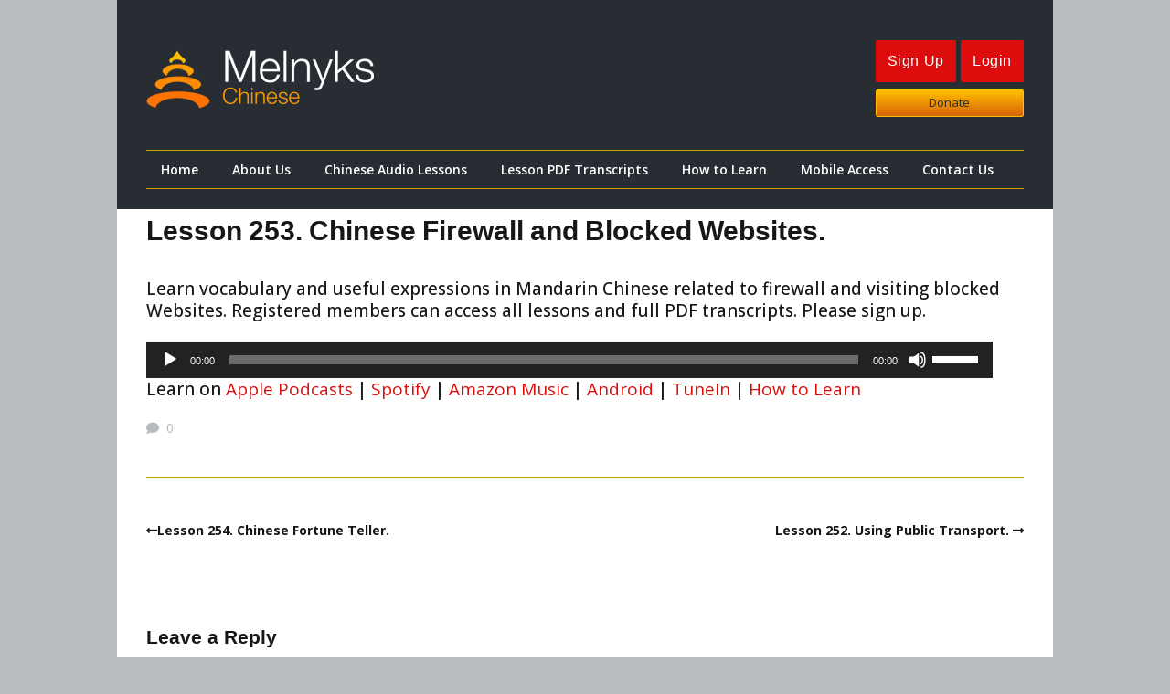

--- FILE ---
content_type: text/html; charset=UTF-8
request_url: https://www.melnyks.com/social-media-and-firewall/
body_size: 11669
content:
<!DOCTYPE html>
<!--[if lte IE 9]><html class="no-js IE9 IE" lang="en-US"><![endif]-->
<!--[if gt IE 9]><!--><html class="no-js" lang="en-US"><!--<![endif]-->
<head>
<meta charset="UTF-8"/>
<link rel="dns-prefetch" href="https://www.googletagmanager.com/"/>
<link rel="preconnect" href="https://www.googletagmanager.com/" crossorigin="anonymous"/>
<link rel="dns-prefetch" href="https://www.google-analytics.com/"/>
<link rel="preconnect" href="https://www.google-analytics.com/" crossorigin="anonymous"/>
<title>Firewall and Blocked Websites | Mandarin Chinese Lessons</title>
<link rel="dns-prefetch" href="//fonts.googleapis.com"/>
<script>document.documentElement.className=document.documentElement.className.replace(new RegExp('(^|\\s)no-js(\\s|$)'), '$1js$2');</script>
<meta name="robots" content="max-snippet:320,max-image-preview:large,max-video-preview:-1"/>
<link rel="canonical" href="https://www.melnyks.com/social-media-and-firewall/"/>
<meta name="description" content="Learn vocabulary and useful expressions in Mandarin Chinese related to firewall and visiting blocked Websites."/>
<meta property="og:type" content="article"/>
<meta property="og:locale" content="en_US"/>
<meta property="og:site_name" content="Mandarin Chinese Lessons"/>
<meta property="og:title" content="Firewall and Blocked Websites | Mandarin Chinese Lessons"/>
<meta property="og:description" content="Learn vocabulary and useful expressions in Mandarin Chinese related to firewall and visiting blocked Websites."/>
<meta property="og:url" content="https://www.melnyks.com/social-media-and-firewall/"/>
<meta property="og:image" content="https://www.melnyks.com/wp-content/uploads/2016/04/logo@2x.png"/>
<meta property="og:image:width" content="500"/>
<meta property="og:image:height" content="170"/>
<meta property="og:image:alt" content="Melnyks Mandarin Chinese Lessons"/>
<meta property="article:published_time" content="2019-07-27"/>
<meta property="article:modified_time" content="2021-10-23"/>
<meta property="article:author" content="https://www.facebook.com/melnykschinese"/>
<meta property="article:publisher" content="https://www.facebook.com/LearnChineseOnlineCourse"/>
<meta name="twitter:card" content="summary_large_image"/>
<meta name="twitter:site" content="@mandarinlessons"/>
<meta name="twitter:creator" content="@mandarinlessons"/>
<meta name="twitter:title" content="Firewall and Blocked Websites | Mandarin Chinese Lessons"/>
<meta name="twitter:description" content="Learn vocabulary and useful expressions in Mandarin Chinese related to firewall and visiting blocked Websites."/>
<meta name="twitter:image" content="https://www.melnyks.com/wp-content/uploads/2016/04/logo@2x.png"/>
<meta name="twitter:image:alt" content="Melnyks Mandarin Chinese Lessons"/>
<meta name="google-site-verification" content="PXYr0WNbndlG5oR9-WPIItedJP_psTDzBqkjYNuw5d4"/>
<script type="application/ld+json">{"@context":"https://schema.org","@graph":[{"@type":"WebSite","@id":"https://www.melnyks.com/#/schema/WebSite","url":"https://www.melnyks.com/","name":"Mandarin Chinese Lessons","alternateName":"Melnyks Chinese | Mandarin Chinese Lessons Online","description":"Melnyks Chinese Lessons – Mandarin Chinese Audio Lessons","inLanguage":"en-US","potentialAction":{"@type":"SearchAction","target":{"@type":"EntryPoint","urlTemplate":"https://www.melnyks.com/search/{search_term_string}/"},"query-input":"required name=search_term_string"},"publisher":{"@type":"Organization","@id":"https://www.melnyks.com/#/schema/Organization","name":"Melnyks Chinese | Mandarin Chinese Lessons Online","url":"https://www.melnyks.com/","logo":{"@type":"ImageObject","url":"https://www.melnyks.com/wp-content/uploads/2016/04/logo@2x.png","contentUrl":"https://www.melnyks.com/wp-content/uploads/2016/04/logo@2x.png","width":500,"height":170}}},{"@type":"WebPage","@id":"https://www.melnyks.com/social-media-and-firewall/","url":"https://www.melnyks.com/social-media-and-firewall/","name":"Firewall and Blocked Websites | Mandarin Chinese Lessons","description":"Learn vocabulary and useful expressions in Mandarin Chinese related to firewall and visiting blocked Websites.","inLanguage":"en-US","isPartOf":{"@id":"https://www.melnyks.com/#/schema/WebSite"},"breadcrumb":{"@type":"BreadcrumbList","@id":"https://www.melnyks.com/#/schema/BreadcrumbList","itemListElement":[{"@type":"ListItem","position":1,"item":"https://www.melnyks.com/","name":"Mandarin Chinese Lessons"},{"@type":"ListItem","position":2,"item":"https://www.melnyks.com/category/podcast/","name":"Category: Chinese Audio Lessons"},{"@type":"ListItem","position":3,"name":"Firewall and Blocked Websites"}]},"potentialAction":{"@type":"ReadAction","target":"https://www.melnyks.com/social-media-and-firewall/"},"datePublished":"2019-07-27","dateModified":"2021-10-23","author":{"@type":"Person","@id":"https://www.melnyks.com/#/schema/Person/04e1481fda5d8a341771824230015413","name":"Melnyks Chinese","sameAs":["https://www.facebook.com/melnykschinese","https://twitter.com/mandarinlessons"],"description":"Sign Up Now&nbsp;to access ALL lessons."}}]}</script>
<link rel="alternate" title="oEmbed (JSON)" type="application/json+oembed" href="https://www.melnyks.com/wp-json/oembed/1.0/embed?url=https%3A%2F%2Fwww.melnyks.com%2Fsocial-media-and-firewall%2F"/>
<link rel="alternate" title="oEmbed (XML)" type="text/xml+oembed" href="https://www.melnyks.com/wp-json/oembed/1.0/embed?url=https%3A%2F%2Fwww.melnyks.com%2Fsocial-media-and-firewall%2F&#038;format=xml"/>
<style>.powerpress_player .wp-audio-shortcode{max-width:926px;}</style>
<style id='wp-img-auto-sizes-contain-inline-css'>img:is([sizes=auto i],[sizes^="auto," i]){contain-intrinsic-size:3000px 1500px}</style>
<style id='wp-emoji-styles-inline-css'>img.wp-smiley, img.emoji{display:inline !important;border:none !important;box-shadow:none !important;height:1em !important;width:1em !important;margin:0 0.07em !important;vertical-align:-0.1em !important;background:none !important;padding:0 !important;}</style>
<link rel="stylesheet" type="text/css" href="//www.melnyks.com/wp-content/cache/wpfc-minified/feot77wf/60l0c.css" media="all"/>
<style id='global-styles-inline-css'>:root{--wp--preset--aspect-ratio--square:1;--wp--preset--aspect-ratio--4-3:4/3;--wp--preset--aspect-ratio--3-4:3/4;--wp--preset--aspect-ratio--3-2:3/2;--wp--preset--aspect-ratio--2-3:2/3;--wp--preset--aspect-ratio--16-9:16/9;--wp--preset--aspect-ratio--9-16:9/16;--wp--preset--color--black:#000000;--wp--preset--color--cyan-bluish-gray:#abb8c3;--wp--preset--color--white:#ffffff;--wp--preset--color--pale-pink:#f78da7;--wp--preset--color--vivid-red:#cf2e2e;--wp--preset--color--luminous-vivid-orange:#ff6900;--wp--preset--color--luminous-vivid-amber:#fcb900;--wp--preset--color--light-green-cyan:#7bdcb5;--wp--preset--color--vivid-green-cyan:#00d084;--wp--preset--color--pale-cyan-blue:#8ed1fc;--wp--preset--color--vivid-cyan-blue:#0693e3;--wp--preset--color--vivid-purple:#9b51e0;--wp--preset--gradient--vivid-cyan-blue-to-vivid-purple:linear-gradient(135deg,rgb(6,147,227) 0%,rgb(155,81,224) 100%);--wp--preset--gradient--light-green-cyan-to-vivid-green-cyan:linear-gradient(135deg,rgb(122,220,180) 0%,rgb(0,208,130) 100%);--wp--preset--gradient--luminous-vivid-amber-to-luminous-vivid-orange:linear-gradient(135deg,rgb(252,185,0) 0%,rgb(255,105,0) 100%);--wp--preset--gradient--luminous-vivid-orange-to-vivid-red:linear-gradient(135deg,rgb(255,105,0) 0%,rgb(207,46,46) 100%);--wp--preset--gradient--very-light-gray-to-cyan-bluish-gray:linear-gradient(135deg,rgb(238,238,238) 0%,rgb(169,184,195) 100%);--wp--preset--gradient--cool-to-warm-spectrum:linear-gradient(135deg,rgb(74,234,220) 0%,rgb(151,120,209) 20%,rgb(207,42,186) 40%,rgb(238,44,130) 60%,rgb(251,105,98) 80%,rgb(254,248,76) 100%);--wp--preset--gradient--blush-light-purple:linear-gradient(135deg,rgb(255,206,236) 0%,rgb(152,150,240) 100%);--wp--preset--gradient--blush-bordeaux:linear-gradient(135deg,rgb(254,205,165) 0%,rgb(254,45,45) 50%,rgb(107,0,62) 100%);--wp--preset--gradient--luminous-dusk:linear-gradient(135deg,rgb(255,203,112) 0%,rgb(199,81,192) 50%,rgb(65,88,208) 100%);--wp--preset--gradient--pale-ocean:linear-gradient(135deg,rgb(255,245,203) 0%,rgb(182,227,212) 50%,rgb(51,167,181) 100%);--wp--preset--gradient--electric-grass:linear-gradient(135deg,rgb(202,248,128) 0%,rgb(113,206,126) 100%);--wp--preset--gradient--midnight:linear-gradient(135deg,rgb(2,3,129) 0%,rgb(40,116,252) 100%);--wp--preset--font-size--small:13px;--wp--preset--font-size--medium:20px;--wp--preset--font-size--large:36px;--wp--preset--font-size--x-large:42px;--wp--preset--spacing--20:0.44rem;--wp--preset--spacing--30:0.67rem;--wp--preset--spacing--40:1rem;--wp--preset--spacing--50:1.5rem;--wp--preset--spacing--60:2.25rem;--wp--preset--spacing--70:3.38rem;--wp--preset--spacing--80:5.06rem;--wp--preset--shadow--natural:6px 6px 9px rgba(0, 0, 0, 0.2);--wp--preset--shadow--deep:12px 12px 50px rgba(0, 0, 0, 0.4);--wp--preset--shadow--sharp:6px 6px 0px rgba(0, 0, 0, 0.2);--wp--preset--shadow--outlined:6px 6px 0px -3px rgb(255, 255, 255), 6px 6px rgb(0, 0, 0);--wp--preset--shadow--crisp:6px 6px 0px rgb(0, 0, 0);}:where(.is-layout-flex){gap:0.5em;}:where(.is-layout-grid){gap:0.5em;}body .is-layout-flex{display:flex;}.is-layout-flex{flex-wrap:wrap;align-items:center;}.is-layout-flex > :is(*, div){margin:0;}body .is-layout-grid{display:grid;}.is-layout-grid > :is(*, div){margin:0;}:where(.wp-block-columns.is-layout-flex){gap:2em;}:where(.wp-block-columns.is-layout-grid){gap:2em;}:where(.wp-block-post-template.is-layout-flex){gap:1.25em;}:where(.wp-block-post-template.is-layout-grid){gap:1.25em;}.has-black-color{color:var(--wp--preset--color--black) !important;}.has-cyan-bluish-gray-color{color:var(--wp--preset--color--cyan-bluish-gray) !important;}.has-white-color{color:var(--wp--preset--color--white) !important;}.has-pale-pink-color{color:var(--wp--preset--color--pale-pink) !important;}.has-vivid-red-color{color:var(--wp--preset--color--vivid-red) !important;}.has-luminous-vivid-orange-color{color:var(--wp--preset--color--luminous-vivid-orange) !important;}.has-luminous-vivid-amber-color{color:var(--wp--preset--color--luminous-vivid-amber) !important;}.has-light-green-cyan-color{color:var(--wp--preset--color--light-green-cyan) !important;}.has-vivid-green-cyan-color{color:var(--wp--preset--color--vivid-green-cyan) !important;}.has-pale-cyan-blue-color{color:var(--wp--preset--color--pale-cyan-blue) !important;}.has-vivid-cyan-blue-color{color:var(--wp--preset--color--vivid-cyan-blue) !important;}.has-vivid-purple-color{color:var(--wp--preset--color--vivid-purple) !important;}.has-black-background-color{background-color:var(--wp--preset--color--black) !important;}.has-cyan-bluish-gray-background-color{background-color:var(--wp--preset--color--cyan-bluish-gray) !important;}.has-white-background-color{background-color:var(--wp--preset--color--white) !important;}.has-pale-pink-background-color{background-color:var(--wp--preset--color--pale-pink) !important;}.has-vivid-red-background-color{background-color:var(--wp--preset--color--vivid-red) !important;}.has-luminous-vivid-orange-background-color{background-color:var(--wp--preset--color--luminous-vivid-orange) !important;}.has-luminous-vivid-amber-background-color{background-color:var(--wp--preset--color--luminous-vivid-amber) !important;}.has-light-green-cyan-background-color{background-color:var(--wp--preset--color--light-green-cyan) !important;}.has-vivid-green-cyan-background-color{background-color:var(--wp--preset--color--vivid-green-cyan) !important;}.has-pale-cyan-blue-background-color{background-color:var(--wp--preset--color--pale-cyan-blue) !important;}.has-vivid-cyan-blue-background-color{background-color:var(--wp--preset--color--vivid-cyan-blue) !important;}.has-vivid-purple-background-color{background-color:var(--wp--preset--color--vivid-purple) !important;}.has-black-border-color{border-color:var(--wp--preset--color--black) !important;}.has-cyan-bluish-gray-border-color{border-color:var(--wp--preset--color--cyan-bluish-gray) !important;}.has-white-border-color{border-color:var(--wp--preset--color--white) !important;}.has-pale-pink-border-color{border-color:var(--wp--preset--color--pale-pink) !important;}.has-vivid-red-border-color{border-color:var(--wp--preset--color--vivid-red) !important;}.has-luminous-vivid-orange-border-color{border-color:var(--wp--preset--color--luminous-vivid-orange) !important;}.has-luminous-vivid-amber-border-color{border-color:var(--wp--preset--color--luminous-vivid-amber) !important;}.has-light-green-cyan-border-color{border-color:var(--wp--preset--color--light-green-cyan) !important;}.has-vivid-green-cyan-border-color{border-color:var(--wp--preset--color--vivid-green-cyan) !important;}.has-pale-cyan-blue-border-color{border-color:var(--wp--preset--color--pale-cyan-blue) !important;}.has-vivid-cyan-blue-border-color{border-color:var(--wp--preset--color--vivid-cyan-blue) !important;}.has-vivid-purple-border-color{border-color:var(--wp--preset--color--vivid-purple) !important;}.has-vivid-cyan-blue-to-vivid-purple-gradient-background{background:var(--wp--preset--gradient--vivid-cyan-blue-to-vivid-purple) !important;}.has-light-green-cyan-to-vivid-green-cyan-gradient-background{background:var(--wp--preset--gradient--light-green-cyan-to-vivid-green-cyan) !important;}.has-luminous-vivid-amber-to-luminous-vivid-orange-gradient-background{background:var(--wp--preset--gradient--luminous-vivid-amber-to-luminous-vivid-orange) !important;}.has-luminous-vivid-orange-to-vivid-red-gradient-background{background:var(--wp--preset--gradient--luminous-vivid-orange-to-vivid-red) !important;}.has-very-light-gray-to-cyan-bluish-gray-gradient-background{background:var(--wp--preset--gradient--very-light-gray-to-cyan-bluish-gray) !important;}.has-cool-to-warm-spectrum-gradient-background{background:var(--wp--preset--gradient--cool-to-warm-spectrum) !important;}.has-blush-light-purple-gradient-background{background:var(--wp--preset--gradient--blush-light-purple) !important;}.has-blush-bordeaux-gradient-background{background:var(--wp--preset--gradient--blush-bordeaux) !important;}.has-luminous-dusk-gradient-background{background:var(--wp--preset--gradient--luminous-dusk) !important;}.has-pale-ocean-gradient-background{background:var(--wp--preset--gradient--pale-ocean) !important;}.has-electric-grass-gradient-background{background:var(--wp--preset--gradient--electric-grass) !important;}.has-midnight-gradient-background{background:var(--wp--preset--gradient--midnight) !important;}.has-small-font-size{font-size:var(--wp--preset--font-size--small) !important;}.has-medium-font-size{font-size:var(--wp--preset--font-size--medium) !important;}.has-large-font-size{font-size:var(--wp--preset--font-size--large) !important;}.has-x-large-font-size{font-size:var(--wp--preset--font-size--x-large) !important;}</style>
<style id='classic-theme-styles-inline-css'>.wp-block-button__link{color:#fff;background-color:#32373c;border-radius:9999px;box-shadow:none;text-decoration:none;padding:calc(.667em + 2px) calc(1.333em + 2px);font-size:1.125em}.wp-block-file__button{background:#32373c;color:#fff;text-decoration:none}</style>
<link rel='stylesheet' id='make-google-font-css' href='//fonts.googleapis.com/css?family=Open+Sans%3A500%2C500italic%2Cregular%2Citalic%2C600%2C600italic%2C700%2C700italic&#038;ver=1.10.9#038;subset=chinese-traditional' type='text/css' media='all'/>
<link rel="stylesheet" type="text/css" href="//www.melnyks.com/wp-content/cache/wpfc-minified/kztjwffr/60l1w.css" media="all"/>
<link rel="stylesheet" type="text/css" href="//www.melnyks.com/wp-content/cache/wpfc-minified/dqkhrgvo/60l0c.css" media="print"/>
<script src='//www.melnyks.com/wp-content/cache/wpfc-minified/f2fhgft5/60l0c.js'></script>
<link rel="https://api.w.org/" href="https://www.melnyks.com/wp-json/"/><link rel="alternate" title="JSON" type="application/json" href="https://www.melnyks.com/wp-json/wp/v2/posts/6621"/>            <script>function powerpress_pinw(pinw_url){window.open(pinw_url, 'PowerPressPlayer','toolbar=0,status=0,resizable=1,width=460,height=320');	return false;}
window.addEventListener('load', function (){
document.querySelectorAll('a[target="_blank"]').forEach(link=> {
link.setAttribute('rel', 'noopener noreferrer');
});
});</script>
<style>.pp-podcast{opacity:0;}</style>
<meta name="viewport" content="width=device-width, initial-scale=1"/>
<style>body,.font-body{font-size:19px;font-size:1.9rem;font-weight:500;line-height:1.3;}a{font-weight:normal;}#comments{font-size:17px;font-size:1.7rem;}.comment-date{font-size:16px;font-size:1.6rem;}button,.ttfmake-button,input[type="button"],input[type="reset"],input[type="submit"],.site-main .gform_wrapper .gform_footer input.button{font-size:16px;font-size:1.6rem;line-height:1.3;}h1:not(.site-title),.font-header,.entry-title{font-size:30px;font-size:3rem;}h3,.builder-text-content .widget-title{font-size:21px;font-size:2.1rem;}.site-navigation .menu li a,.font-nav,.site-navigation .menu-toggle{font-family:"Open Sans","Helvetica Neue",Helvetica,Arial,sans-serif;font-size:14px;font-size:1.4rem;font-weight:600;font-style:normal;text-transform:none;line-height:1.4;letter-spacing:0px;word-spacing:0px;}.site-navigation .menu li.current_page_item > a,.site-navigation .menu .children li.current_page_item > a,.site-navigation .menu li.current-menu-item > a,.site-navigation .menu .sub-menu li.current-menu-item > a{font-weight:bold;}.header-bar,.header-text,.header-bar .search-form input,.header-bar .menu a,.header-navigation .mobile-menu ul.menu li a{font-family:"Open Sans","Helvetica Neue",Helvetica,Arial,sans-serif;font-size:13px;font-size:1.3rem;font-weight:normal;font-style:normal;text-transform:none;line-height:1.6;letter-spacing:0px;word-spacing:0px;}.sidebar .widget-title,.sidebar .widgettitle,.sidebar .widget-title a,.sidebar .widgettitle a,.font-widget-title{font-family:"Open Sans","Helvetica Neue",Helvetica,Arial,sans-serif;font-size:13px;font-size:1.3rem;font-weight:bold;font-style:normal;text-transform:none;line-height:1.6;letter-spacing:0px;word-spacing:0px;}.footer-widget-container .widget-title,.footer-widget-container .widgettitle,.footer-widget-container .widget-title a,.footer-widget-container .widgettitle a{font-family:"Open Sans","Helvetica Neue",Helvetica,Arial,sans-serif;font-size:13px;font-size:1.3rem;font-weight:bold;font-style:normal;text-transform:none;line-height:1.6;letter-spacing:0px;word-spacing:0px;}.footer-text{font-weight:600;}.footer-social-links{font-size:35px;font-size:3.5rem;}.color-primary-text,a,.entry-author-byline a.vcard,.entry-footer a:hover,.comment-form .required,ul.ttfmake-list-dot li:before,ol.ttfmake-list-dot li:before,.entry-comment-count a:hover,.comment-count-icon a:hover{color:#dd0d0d;}.color-primary-background,.ttfmake-button.color-primary-background{background-color:#dd0d0d;}.color-primary-border{border-color:#dd0d0d;}.color-secondary-text,.builder-section-banner .cycle-pager,.ttfmake-shortcode-slider .cycle-pager,.builder-section-banner .cycle-prev:before,.builder-section-banner .cycle-next:before,.ttfmake-shortcode-slider .cycle-prev:before,.ttfmake-shortcode-slider .cycle-next:before,.ttfmake-shortcode-slider .cycle-caption{color:#d6a000;}.color-secondary-background,blockquote.ttfmake-testimonial,tt,kbd,pre,code,samp,var,textarea,input[type="date"],input[type="datetime"],input[type="datetime-local"],input[type="email"],input[type="month"],input[type="number"],input[type="password"],input[type="search"],input[type="tel"],input[type="text"],input[type="time"],input[type="url"],input[type="week"],.ttfmake-button.color-secondary-background,button.color-secondary-background,input[type="button"].color-secondary-background,input[type="reset"].color-secondary-background,input[type="submit"].color-secondary-background,.sticky-post-label{background-color:#d6a000;}.color-secondary-border,table,table th,table td,.header-layout-3 .site-navigation .menu,.widget_tag_cloud a,.widget_product_tag_cloud a{border-color:#d6a000;}hr,hr.ttfmake-line-dashed,hr.ttfmake-line-double,blockquote.ttfmake-testimonial:after{border-top-color:#d6a000;}.comment-body,.post,.page,.search article.post,.search article.page,.widget li{border-bottom-color:#d6a000;}a:hover,a:focus,.entry-author-byline a.vcard:hover,.entry-author-byline a.vcard:focus{color:#c60b0b;}.site-header,.site-title,.site-title a,.site-navigation .menu li a{color:#ffffff;}.site-header-main{background-color:rgba(39, 45, 51, 1);}.site-footer,.site-footer .social-links a{color:#151819;}.site-footer a{color:#151819;}.site-footer a:hover,.site-footer a:focus{color:;}.site-footer *:not(select){border-color:#d6a000 !important;}.site-footer{background-color:rgba(236, 193, 0, 1);}.site-content{padding-top:0;padding-bottom:0;}div.custom-logo{background-image:url("https://www.melnyks.com/wp-content/uploads/2016/04/logo@2x.png");width:500px;}div.custom-logo a{padding-bottom:34%;}.builder-section-postlist .ttfmp-post-list-item-footer a:hover,.ttfmp-widget-post-list .ttfmp-post-list-item-comment-link:hover{color:#dd0d0d;}.makeplus-is-sticky{position:absolute;z-index:9999;}.boxed .makeplus-is-sticky{max-width:1024px;}.sticky-site-header:not(.makeplus-is-sticky),.sticky-header-bar .header-bar:not(.makeplus-is-sticky){visibility:hidden;}.builder-text-content .widget{font-size:19px;font-size:1.9rem;font-weight:500;line-height:1.3;}.builder-text-content .widget a{font-weight:normal;}
@media screen and (min-width:800px){.site-navigation .menu .page_item_has_children a:after,.site-navigation .menu .menu-item-has-children a:after{top:-1px;font-size:10px;font-size:1rem;}.site-navigation .menu .sub-menu li a,.site-navigation .menu .children li a{font-family:"Open Sans","Helvetica Neue",Helvetica,Arial,sans-serif;font-size:13px;font-size:1.3rem;font-weight:normal;font-style:normal;text-transform:none;line-height:1.4;letter-spacing:0px;word-spacing:0px;}.site-navigation .menu .children .page_item_has_children a:after,.site-navigation .menu .sub-menu .menu-item-has-children a:after{font-size:9px;font-size:0.9rem;}.site-navigation .menu li.current_page_item > a,.site-navigation .menu .children li.current_page_item > a,.site-navigation .menu li.current_page_ancestor > a,.site-navigation .menu li.current-menu-item > a,.site-navigation .menu .sub-menu li.current-menu-item > a,.site-navigation .menu li.current-menu-ancestor > a{font-weight:bold;}.site-navigation ul.menu ul a:hover,.site-navigation ul.menu ul a:focus,.site-navigation .menu ul ul a:hover,.site-navigation .menu ul ul a:focus{background-color:#dd0d0d;}.site-navigation .menu .sub-menu,.site-navigation .menu .children{background-color:#d6a000;}.boxed .makeplus-is-sticky{max-width:1144px;}}
@media screen and (min-width:1100px){.footer-social-links{font-size:30px;font-size:3rem;}}
@media screen and (min-width:600px){.makeplus-is-sticky{position:fixed;}}</style>
<link rel="icon" href="https://www.melnyks.com/wp-content/uploads/2016/04/cropped-icon-1-60x60.jpg" sizes="32x32"/>
<link rel="icon" href="https://www.melnyks.com/wp-content/uploads/2016/04/cropped-icon-1-300x300.jpg" sizes="192x192"/>
<link rel="apple-touch-icon" href="https://www.melnyks.com/wp-content/uploads/2016/04/cropped-icon-1-300x300.jpg"/>
<meta name="msapplication-TileImage" content="https://www.melnyks.com/wp-content/uploads/2016/04/cropped-icon-1-300x300.jpg"/>
<link rel="stylesheet" type="text/css" href="//www.melnyks.com/wp-content/cache/wpfc-minified/1sd044q6/60l1w.css" media="all"/>
</head>
<body data-rsssl=1 class="wp-singular post-template-default single single-post postid-6621 single-format-standard wp-custom-logo wp-theme-make wp-child-theme-make-child-theme view-post boxed no-sidebar">
<script async="async" src="https://www.googletagmanager.com/gtag/js?id=G-60WMQD9DL9"></script>
<script>window.dataLayer=window.dataLayer||[];function gtag(){dataLayer.push(arguments)}gtag('js',new Date);gtag('config','G-60WMQD9DL9',{"linker":{"domains":["www.melnyks.com"]}});</script>		<div id="site-wrapper" class="site-wrapper">
<a class="skip-link screen-reader-text" href="#site-content">Skip to content</a>
<header id="site-header" class="site-header header-layout-3 no-site-title no-site-tagline makeplus-sticky-header sticky-header-bar" role="banner">
<div class="site-header-main">
<div class="container">
<div class="site-branding"> <a href="https://www.melnyks.com/" class="custom-logo-link" rel="home"><img width="500" height="170" src="https://www.melnyks.com/wp-content/uploads/2016/04/logo@2x.png" class="custom-logo" alt="Melnyks Mandarin Chinese Lessons" decoding="async" fetchpriority="high" srcset="https://www.melnyks.com/wp-content/uploads/2016/04/logo@2x.png 500w, https://www.melnyks.com/wp-content/uploads/2016/04/logo@2x-300x102.png 300w" sizes="(max-width: 500px) 100vw, 500px"/></a> <h1 class="site-title screen-reader-text"> <a href="https://www.melnyks.com/" rel="home">Mandarin Chinese Lessons</a> </h1> <span class="site-description screen-reader-text"> Melnyks Chinese Lessons &#8211; Mandarin Chinese Audio Lessons </span></div><div class="loginreg">
<a href="//www.melnyks.com/amember/signup" title="Sign Up"><button>Sign Up</button></a>
<a href="//www.melnyks.com/amember/login" title="Login"><button>Login</button></a>
<div class="clear"></div><a class="support" href="https://www.paypal.com/cgi-bin/webscr?cmd=_s-xclick&hosted_button_id=N55NXVTXPQ966">Donate
</a></div><nav id="site-navigation" class="site-navigation" role="navigation">
<span class="menu-toggle">Menu</span>
<div class="menu-top-menu-container"><ul id="menu-top-menu" class="menu"><li id="menu-item-8218" class="menu-item menu-item-type-post_type menu-item-object-page menu-item-home menu-item-8218"><a href="https://www.melnyks.com/" title="Learn Chinese – Melnyks Mandarin Chinese Lessons">Home</a></li> <li id="menu-item-8206" class="menu-item menu-item-type-post_type menu-item-object-page menu-item-8206"><a href="https://www.melnyks.com/about/" title="About Melnyks Chinese Audio Course">About Us</a></li> <li id="menu-item-8250" class="menu-item menu-item-type-post_type menu-item-object-page menu-item-8250"><a href="https://www.melnyks.com/learn-chinese/" title="Mandarin Chinese Audio Lessons">Chinese Audio Lessons</a></li> <li id="menu-item-8208" class="menu-item menu-item-type-post_type menu-item-object-page menu-item-8208"><a href="https://www.melnyks.com/transcriptsworksheets/" title="Chinese PDF Lesson Transcripts">Lesson PDF Transcripts</a></li> <li id="menu-item-8251" class="menu-item menu-item-type-post_type menu-item-object-page menu-item-8251"><a href="https://www.melnyks.com/how-to-learn-chinese/" title="How to Learn Mandarin Chinese">How to Learn</a></li> <li id="menu-item-8239" class="menu-item menu-item-type-post_type menu-item-object-page menu-item-8239"><a href="https://www.melnyks.com/start/mobileapps/">Mobile Access</a></li> <li id="menu-item-8210" class="menu-item menu-item-type-post_type menu-item-object-page menu-item-8210"><a href="https://www.melnyks.com/contact-information/" title="Melnyks Chinese Contacts">Contact Us</a></li> </ul></div></nav></div></div></header>
<div id="site-content" class="site-content">
<div class="container">
<main id="site-main" class="site-main" role="main">
<article id="post-6621" class="post-6621 post type-post status-publish format-standard hentry category-podcast">
<header class="entry-header">
<div class="entry-meta"></div><h1 class="entry-title">
Lesson 253. Chinese Firewall and Blocked Websites.	</h1>
<div class="entry-meta"></div></header>
<div class="entry-content">
<p>Learn vocabulary and useful expressions in Mandarin Chinese related to firewall and visiting blocked Websites. Registered members can access all lessons and full PDF transcripts. Please sign up.</p>
<div itemscope itemtype="http://schema.org/AudioObject"><meta itemprop="name" content="Lesson 253. Chinese Firewall and Blocked Websites."/><meta itemprop="uploadDate" content="2019-07-27T00:00:00-07:00"/><meta itemprop="encodingFormat" content="audio/mpeg"/><meta itemprop="duration" content="PT17M33S"/><meta itemprop="description" content="Learn vocabulary and useful expressions in Mandarin Chinese related to firewall and visiting blocked Websites. Registered members can access all lessons and full PDF transcripts. Please sign up."/><meta itemprop="contentUrl" content="https://www.melnyks.com/amember/premium_audio/L253.mp3"/><div class="powerpress_player" id="powerpress_player_4743"><audio class="wp-audio-shortcode" id="audio-6621-1" preload="none" style="width: 100%;" controls="controls"><source type="audio/mpeg" src="https://www.melnyks.com/amember/premium_audio/L253.mp3?_=1" /><a href="https://www.melnyks.com/amember/premium_audio/L253.mp3">https://www.melnyks.com/amember/premium_audio/L253.mp3</a></audio></div></div><p class="powerpress_links powerpress_subscribe_links">Learn on <a href="https://podcasts.apple.com/us/podcast/learn-chinese-easy-situational-mandarin-chinese-audio/id119843495?mt=2&amp;ls=1" class="powerpress_link_subscribe powerpress_link_subscribe_itunes" target="_blank" title="Subscribe on Apple Podcasts" rel="nofollow">Apple Podcasts</a> | <a href="https://open.spotify.com/show/6oPfmkjNYuORPUDNYYhi5f" class="powerpress_link_subscribe powerpress_link_subscribe_spotify" target="_blank" title="Subscribe on Spotify" rel="nofollow">Spotify</a> | <a href="https://music.amazon.com/podcasts/d9425a09-0461-4e04-96cd-2148cd33758b/Learn-Chinese-Easy-Situational-Mandarin-Chinese-Audio-Lessons" class="powerpress_link_subscribe powerpress_link_subscribe_amazon" target="_blank" title="Subscribe on Amazon Music" rel="nofollow">Amazon Music</a> | <a href="https://subscribeonandroid.com/www.melnyks.com/feed/podcast/" class="powerpress_link_subscribe powerpress_link_subscribe_android" target="_blank" title="Subscribe on Android" rel="nofollow">Android</a> | <a href="http://tunein.com/radio/Mandarin-Chinese-Lessons-with-Serge-Melnyk-p397215/" class="powerpress_link_subscribe powerpress_link_subscribe_tunein" target="_blank" title="Subscribe on TuneIn" rel="nofollow">TuneIn</a> | <a href="https://www.melnyks.com/how-to-learn-chinese/" class="powerpress_link_subscribe powerpress_link_subscribe_more" target="_blank" title="How to Learn" rel="nofollow">How to Learn</a></p></div><footer class="entry-footer">
<div class="entry-meta">
<div class="entry-comment-count"> <a href="https://www.melnyks.com/social-media-and-firewall/#respond"><span class="comment-count-icon zero">0</span></a></div></div></footer>
</article>
<nav class="navigation post-navigation" role="navigation">
<span class="screen-reader-text">Post navigation</span>
<div class="nav-links">
<div class="nav-previous"><a href="https://www.melnyks.com/fortune-teller/" rel="next">Lesson 254. Chinese Fortune Teller.</a></div><div class="nav-next"><a href="https://www.melnyks.com/bus-metro-walk/" rel="prev">Lesson 252. Using Public Transport.</a></div></div></nav>
<div id="comments" class="comments-area">
<div id="respond" class="comment-respond">
<h3 id="reply-title" class="comment-reply-title">Leave a Reply</h3><form action="https://www.melnyks.com/wp-comments-post.php" method="post" id="commentform" class="comment-form"><p class="comment-notes"><span id="email-notes">Your email address will not be published.</span> <span class="required-field-message">Required fields are marked <span class="required">*</span></span></p><p class="comment-form-comment"><label for="comment">Comment <span class="required">*</span></label> <textarea id="comment" name="comment" cols="45" rows="8" maxlength="65525" required></textarea></p><p id="c65a8bc9cd3a2dc78a">
<label for="a1078998372eb0fb76">Comment for robots</label>
<textarea name="YzgzODQ3MTQJgMmVzYxMTYzY" id="a1078998372eb0fb76" placeholder="You are human!">Please empty this comment field to prove you&#039;re human.</textarea>
<script>(a=>{let b=document.getElementById(a.i),c=document.getElementById(a.w);b&&c&&(b.value="",c.style.display="none")})({"w":"c65a8bc9cd3a2dc78a","i":"a1078998372eb0fb76"});</script>
</p><input type="hidden" name="YzgzODQ3MTQSYzgzODQ3MTQ2" value="17d1h9j2j:14"><p style="display:none;"><input type="text" name="YzgzODQ3MTQCYzgzODQ3MTQ2" value=""></p><p id="c65a8bc9cd3a2dc78a7e138c"><label for="c65a8bc9cd3a2dc78a7e138c">Website</label><input type="text" name="c65a8bc9cd3a2dc78a7e138c" value=""><style>#c65a8bc9cd3a2dc78a7e138c{display:none}</style></p><input type="hidden" name="gMmVzYxMTYzNYzgzODQ3MTQ2" value="mcgno264w6hwooks08cws0c0c"><input type="hidden" name="gMmVzYxMTYzTgMmVzYxMTYzY" value=""><script>(a=>{let b,c,d=document.getElementsByName(a.n)[0],e=255*(1-Math.random()),f=f=>{void 0===b&&(b=f),c=f-b,c<1e3*(+a.t/+a.s)?(d.value=+a.t+e-c/1e3,g()):d.value=""},g=()=>setTimeout(()=>requestAnimationFrame(f),100+200*Math.random());d&&(d.value=+a.t+e,g())})({"n":"gMmVzYxMTYzTgMmVzYxMTYzY","s":"11063.00","t":"58965.79"});</script><p class="comment-form-author"><label for="author">Name <span class="required">*</span></label> <input id="author" name="author" type="text" value="" size="30" maxlength="245" autocomplete="name" required /></p>
<p class="comment-form-email"><label for="email">Email <span class="required">*</span></label> <input id="email" name="email" type="email" value="" size="30" maxlength="100" aria-describedby="email-notes" autocomplete="email" required /></p>
<p class="comment-form-url"><label for="url">Website</label> <input id="url" name="url" type="url" value="" size="30" maxlength="200" autocomplete="url" /></p>
<p class="form-submit"><input name="submit" type="submit" id="submit" class="submit" value="Post Comment" /> <input type='hidden' name='comment_post_ID' value='6621' id='comment_post_ID' />
<input type='hidden' name='comment_parent' id='comment_parent' value='0' />
</p><p style="display: none;"><input type="hidden" id="akismet_comment_nonce" name="akismet_comment_nonce" value="73c158b648" /></p><p style="display: none !important;" class="akismet-fields-container" data-prefix="ak_"><label>&#916;<textarea name="ak_hp_textarea" cols="45" rows="8" maxlength="100"></textarea></label><input type="hidden" id="ak_js_1" name="ak_js" value="82"/><script>document.getElementById("ak_js_1").setAttribute("value",(new Date()).getTime());</script></p></form></div><p class="akismet_comment_form_privacy_notice">This site uses Akismet to reduce spam. <a href="https://akismet.com/privacy/" target="_blank" rel="nofollow noopener">Learn how your comment data is processed.</a></p></div></main></div></div><footer id="site-footer" class="site-footer footer-layout-2" role="contentinfo">
<div class="container">
<div class="footer-widget-container columns-1">
<section id="footer-1" class="widget-area footer-1 active" role="complementary">
<aside id="nav_menu-2" class="widget widget_nav_menu"><div class="menu-bottom-menu-container"><ul id="menu-bottom-menu" class="menu"><li id="menu-item-3268" class="menu-item menu-item-type-post_type menu-item-object-page menu-item-3268"><a href="https://www.melnyks.com/about/" title="About Melnyks Mandarin Chinese Audio Course">About Melnyks Chinese</a></li> <li id="menu-item-7451" class="menu-item menu-item-type-post_type menu-item-object-page menu-item-7451"><a href="https://www.melnyks.com/learn-chinese/" title="Learn Mandarin Chinese Online">Chinese Audio Lessons</a></li> <li id="menu-item-7377" class="menu-item menu-item-type-post_type menu-item-object-page menu-item-7377"><a href="https://www.melnyks.com/testimonials/">Melnyks Chinese Reviews</a></li> <li id="menu-item-7288" class="menu-item menu-item-type-post_type menu-item-object-page menu-item-7288"><a href="https://www.melnyks.com/how-to-learn-chinese/" title="How To Learn Chinese">How to Learn Mandarin Chinese</a></li> <li id="menu-item-8123" class="menu-item menu-item-type-post_type menu-item-object-page menu-item-8123"><a href="https://www.melnyks.com/start/mobileapps/" title="Learn Chinese Online Mobile App">Mobile Application</a></li> <li id="menu-item-8211" class="menu-item menu-item-type-post_type menu-item-object-page menu-item-8211"><a href="https://www.melnyks.com/audiopodcast/" title="Podcast to Learn Mandarin Chinese">Chinese Podcasts</a></li> <li id="menu-item-3269" class="menu-item menu-item-type-post_type menu-item-object-page menu-item-privacy-policy menu-item-3269"><a rel="privacy-policy" href="https://www.melnyks.com/legal/" title="Privacy">Privacy Policy</a></li> </ul></div></aside><aside id="text-10" class="widget widget_text">			<div class="textwidget"><div class="social"><a href="https://www.facebook.com/LearnChineseOnlineCourse"><img src="https://www.melnyks.com/wp-content/uploads/2017/04/facebook-1.png" alt="Learn Melnyks Chinese Facebook" width="50" height="50"/></a><a href="https://twitter.com/mandarinlessons"><img src="https://www.melnyks.com/wp-content/uploads/2023/09/twitter.png" alt="Learn Melnyks Chinese Twitter" width="50" height="50"/></a><a href="https://open.spotify.com/show/6oPfmkjNYuORPUDNYYhi5f"><img src="https://www.melnyks.com/wp-content/uploads/2024/01/chinese_spotify.png" alt="Learn Melnyks Chinese Spotify width="50" height="50"/></a></div></div></aside></section></div><div class="site-info">
<div class="footer-text"> Melnyks Chinese Lessons © 2026</div></div><div class="footer-social-links"> <ul class="social-customizer social-links"> <li class="make-social-icon"> <a href="https://open.spotify.com/show/6oPfmkjNYuORPUDNYYhi5f" target="_blank"> <i class="fab fa-spotify" aria-hidden="true"></i> <span class="screen-reader-text">Spotify</span> </a> </li> </ul></div></div></footer></div><script type="speculationrules">{"prefetch":[{"source":"document","where":{"and":[{"href_matches":"/*"},{"not":{"href_matches":["/wp-*.php","/wp-admin/*","/wp-content/uploads/*","/wp-content/*","/wp-content/plugins/*","/wp-content/themes/make-child-theme/*","/wp-content/themes/make/*","/*\\?(.+)"]}},{"not":{"selector_matches":"a[rel~=\"nofollow\"]"}},{"not":{"selector_matches":".no-prefetch, .no-prefetch a"}}]},"eagerness":"conservative"}]}</script>
<style></style>
<script id="make-frontend-js-extra">var MakeFrontEnd={"fitvids":{"selectors":""}};
//# sourceURL=make-frontend-js-extra</script>
<script src='//www.melnyks.com/wp-content/cache/wpfc-minified/dog6p1n/60l1w.js'></script>
<script id="mediaelement-core-js-before">var mejsL10n={"language":"en","strings":{"mejs.download-file":"Download File","mejs.install-flash":"You are using a browser that does not have Flash player enabled or installed. Please turn on your Flash player plugin or download the latest version from https://get.adobe.com/flashplayer/","mejs.fullscreen":"Fullscreen","mejs.play":"Play","mejs.pause":"Pause","mejs.time-slider":"Time Slider","mejs.time-help-text":"Use Left/Right Arrow keys to advance one second, Up/Down arrows to advance ten seconds.","mejs.live-broadcast":"Live Broadcast","mejs.volume-help-text":"Use Up/Down Arrow keys to increase or decrease volume.","mejs.unmute":"Unmute","mejs.mute":"Mute","mejs.volume-slider":"Volume Slider","mejs.video-player":"Video Player","mejs.audio-player":"Audio Player","mejs.captions-subtitles":"Captions/Subtitles","mejs.captions-chapters":"Chapters","mejs.none":"None","mejs.afrikaans":"Afrikaans","mejs.albanian":"Albanian","mejs.arabic":"Arabic","mejs.belarusian":"Belarusian","mejs.bulgarian":"Bulgarian","mejs.catalan":"Catalan","mejs.chinese":"Chinese","mejs.chinese-simplified":"Chinese (Simplified)","mejs.chinese-traditional":"Chinese (Traditional)","mejs.croatian":"Croatian","mejs.czech":"Czech","mejs.danish":"Danish","mejs.dutch":"Dutch","mejs.english":"English","mejs.estonian":"Estonian","mejs.filipino":"Filipino","mejs.finnish":"Finnish","mejs.french":"French","mejs.galician":"Galician","mejs.german":"German","mejs.greek":"Greek","mejs.haitian-creole":"Haitian Creole","mejs.hebrew":"Hebrew","mejs.hindi":"Hindi","mejs.hungarian":"Hungarian","mejs.icelandic":"Icelandic","mejs.indonesian":"Indonesian","mejs.irish":"Irish","mejs.italian":"Italian","mejs.japanese":"Japanese","mejs.korean":"Korean","mejs.latvian":"Latvian","mejs.lithuanian":"Lithuanian","mejs.macedonian":"Macedonian","mejs.malay":"Malay","mejs.maltese":"Maltese","mejs.norwegian":"Norwegian","mejs.persian":"Persian","mejs.polish":"Polish","mejs.portuguese":"Portuguese","mejs.romanian":"Romanian","mejs.russian":"Russian","mejs.serbian":"Serbian","mejs.slovak":"Slovak","mejs.slovenian":"Slovenian","mejs.spanish":"Spanish","mejs.swahili":"Swahili","mejs.swedish":"Swedish","mejs.tagalog":"Tagalog","mejs.thai":"Thai","mejs.turkish":"Turkish","mejs.ukrainian":"Ukrainian","mejs.vietnamese":"Vietnamese","mejs.welsh":"Welsh","mejs.yiddish":"Yiddish"}};
//# sourceURL=mediaelement-core-js-before</script>
<script src='//www.melnyks.com/wp-content/cache/wpfc-minified/epud6tow/60l1w.js'></script>
<script id="mediaelement-js-extra">var _wpmejsSettings={"pluginPath":"/wp-includes/js/mediaelement/","classPrefix":"mejs-","stretching":"responsive","audioShortcodeLibrary":"mediaelement","videoShortcodeLibrary":"mediaelement"};
//# sourceURL=mediaelement-js-extra</script>
<script src='//www.melnyks.com/wp-content/cache/wpfc-minified/kpqon1a0/60l1w.js'></script>
<script id="wp-emoji-settings" type="application/json">{"baseUrl":"https://s.w.org/images/core/emoji/17.0.2/72x72/","ext":".png","svgUrl":"https://s.w.org/images/core/emoji/17.0.2/svg/","svgExt":".svg","source":{"concatemoji":"https://www.melnyks.com/wp-includes/js/wp-emoji-release.min.js?ver=f5dbbce28aa1a962b236adcd795a62ae"}}</script>
<script type="module">
const a=JSON.parse(document.getElementById("wp-emoji-settings").textContent),o=(window._wpemojiSettings=a,"wpEmojiSettingsSupports"),s=["flag","emoji"];function i(e){try{var t={supportTests:e,timestamp:(new Date).valueOf()};sessionStorage.setItem(o,JSON.stringify(t))}catch(e){}}function c(e,t,n){e.clearRect(0,0,e.canvas.width,e.canvas.height),e.fillText(t,0,0);t=new Uint32Array(e.getImageData(0,0,e.canvas.width,e.canvas.height).data);e.clearRect(0,0,e.canvas.width,e.canvas.height),e.fillText(n,0,0);const a=new Uint32Array(e.getImageData(0,0,e.canvas.width,e.canvas.height).data);return t.every((e,t)=>e===a[t])}function p(e,t){e.clearRect(0,0,e.canvas.width,e.canvas.height),e.fillText(t,0,0);var n=e.getImageData(16,16,1,1);for(let e=0;e<n.data.length;e++)if(0!==n.data[e])return!1;return!0}function u(e,t,n,a){switch(t){case"flag":return n(e,"\ud83c\udff3\ufe0f\u200d\u26a7\ufe0f","\ud83c\udff3\ufe0f\u200b\u26a7\ufe0f")?!1:!n(e,"\ud83c\udde8\ud83c\uddf6","\ud83c\udde8\u200b\ud83c\uddf6")&&!n(e,"\ud83c\udff4\udb40\udc67\udb40\udc62\udb40\udc65\udb40\udc6e\udb40\udc67\udb40\udc7f","\ud83c\udff4\u200b\udb40\udc67\u200b\udb40\udc62\u200b\udb40\udc65\u200b\udb40\udc6e\u200b\udb40\udc67\u200b\udb40\udc7f");case"emoji":return!a(e,"\ud83e\u1fac8")}return!1}function f(e,t,n,a){let r;const o=(r="undefined"!=typeof WorkerGlobalScope&&self instanceof WorkerGlobalScope?new OffscreenCanvas(300,150):document.createElement("canvas")).getContext("2d",{willReadFrequently:!0}),s=(o.textBaseline="top",o.font="600 32px Arial",{});return e.forEach(e=>{s[e]=t(o,e,n,a)}),s}function r(e){var t=document.createElement("script");t.src=e,t.defer=!0,document.head.appendChild(t)}a.supports={everything:!0,everythingExceptFlag:!0},new Promise(t=>{let n=function(){try{var e=JSON.parse(sessionStorage.getItem(o));if("object"==typeof e&&"number"==typeof e.timestamp&&(new Date).valueOf()<e.timestamp+604800&&"object"==typeof e.supportTests)return e.supportTests}catch(e){}return null}();if(!n){if("undefined"!=typeof Worker&&"undefined"!=typeof OffscreenCanvas&&"undefined"!=typeof URL&&URL.createObjectURL&&"undefined"!=typeof Blob)try{var e="postMessage("+f.toString()+"("+[JSON.stringify(s),u.toString(),c.toString(),p.toString()].join(",")+"));",a=new Blob([e],{type:"text/javascript"});const r=new Worker(URL.createObjectURL(a),{name:"wpTestEmojiSupports"});return void(r.onmessage=e=>{i(n=e.data),r.terminate(),t(n)})}catch(e){}i(n=f(s,u,c,p))}t(n)}).then(e=>{for(const n in e)a.supports[n]=e[n],a.supports.everything=a.supports.everything&&a.supports[n],"flag"!==n&&(a.supports.everythingExceptFlag=a.supports.everythingExceptFlag&&a.supports[n]);var t;a.supports.everythingExceptFlag=a.supports.everythingExceptFlag&&!a.supports.flag,a.supports.everything||((t=a.source||{}).concatemoji?r(t.concatemoji):t.wpemoji&&t.twemoji&&(r(t.twemoji),r(t.wpemoji)))});
//# sourceURL=https://www.melnyks.com/wp-includes/js/wp-emoji-loader.min.js</script>
</body>
</html><!-- WP Fastest Cache file was created in 0.131 seconds, on 31/01 @ 2:52 pm --><!-- via php -->

--- FILE ---
content_type: text/css
request_url: https://www.melnyks.com/wp-content/cache/wpfc-minified/kztjwffr/60l1w.css
body_size: 26064
content:
@charset "UTF-8";
.fa,.fab,.fad,.fal,.far,.fas{-moz-osx-font-smoothing:grayscale;-webkit-font-smoothing:antialiased;display:inline-block;font-style:normal;font-variant:normal;text-rendering:auto;line-height:1}.fa-lg{font-size:1.33333em;line-height:.75em;vertical-align:-.0667em}.fa-xs{font-size:.75em}.fa-sm{font-size:.875em}.fa-1x{font-size:1em}.fa-2x{font-size:2em}.fa-3x{font-size:3em}.fa-4x{font-size:4em}.fa-5x{font-size:5em}.fa-6x{font-size:6em}.fa-7x{font-size:7em}.fa-8x{font-size:8em}.fa-9x{font-size:9em}.fa-10x{font-size:10em}.fa-fw{text-align:center;width:1.25em}.fa-ul{list-style-type:none;margin-left:2.5em;padding-left:0}.fa-ul>li{position:relative}.fa-li{left:-2em;position:absolute;text-align:center;width:2em;line-height:inherit}.fa-border{border:.08em solid #eee;border-radius:.1em;padding:.2em .25em .15em}.fa-pull-left{float:left}.fa-pull-right{float:right}.fa.fa-pull-left,.fab.fa-pull-left,.fal.fa-pull-left,.far.fa-pull-left,.fas.fa-pull-left{margin-right:.3em}.fa.fa-pull-right,.fab.fa-pull-right,.fal.fa-pull-right,.far.fa-pull-right,.fas.fa-pull-right{margin-left:.3em}.fa-spin{-webkit-animation:fa-spin 2s linear infinite;animation:fa-spin 2s linear infinite}.fa-pulse{-webkit-animation:fa-spin 1s steps(8) infinite;animation:fa-spin 1s steps(8) infinite}@-webkit-keyframes fa-spin{0%{-webkit-transform:rotate(0deg);transform:rotate(0deg)}to{-webkit-transform:rotate(1turn);transform:rotate(1turn)}}@keyframes fa-spin{0%{-webkit-transform:rotate(0deg);transform:rotate(0deg)}to{-webkit-transform:rotate(1turn);transform:rotate(1turn)}}.fa-rotate-90{-ms-filter:"progid:DXImageTransform.Microsoft.BasicImage(rotation=1)";-webkit-transform:rotate(90deg);transform:rotate(90deg)}.fa-rotate-180{-ms-filter:"progid:DXImageTransform.Microsoft.BasicImage(rotation=2)";-webkit-transform:rotate(180deg);transform:rotate(180deg)}.fa-rotate-270{-ms-filter:"progid:DXImageTransform.Microsoft.BasicImage(rotation=3)";-webkit-transform:rotate(270deg);transform:rotate(270deg)}.fa-flip-horizontal{-ms-filter:"progid:DXImageTransform.Microsoft.BasicImage(rotation=0, mirror=1)";-webkit-transform:scaleX(-1);transform:scaleX(-1)}.fa-flip-vertical{-webkit-transform:scaleY(-1);transform:scaleY(-1)}.fa-flip-both,.fa-flip-horizontal.fa-flip-vertical,.fa-flip-vertical{-ms-filter:"progid:DXImageTransform.Microsoft.BasicImage(rotation=2, mirror=1)"}.fa-flip-both,.fa-flip-horizontal.fa-flip-vertical{-webkit-transform:scale(-1);transform:scale(-1)}:root .fa-flip-both,:root .fa-flip-horizontal,:root .fa-flip-vertical,:root .fa-rotate-90,:root .fa-rotate-180,:root .fa-rotate-270{-webkit-filter:none;filter:none}.fa-stack{display:inline-block;height:2em;line-height:2em;position:relative;vertical-align:middle;width:2.5em}.fa-stack-1x,.fa-stack-2x{left:0;position:absolute;text-align:center;width:100%}.fa-stack-1x{line-height:inherit}.fa-stack-2x{font-size:2em}.fa-inverse{color:#fff}.fa-500px:before{content:"\f26e"}.fa-accessible-icon:before{content:"\f368"}.fa-accusoft:before{content:"\f369"}.fa-acquisitions-incorporated:before{content:"\f6af"}.fa-ad:before{content:"\f641"}.fa-address-book:before{content:"\f2b9"}.fa-address-card:before{content:"\f2bb"}.fa-adjust:before{content:"\f042"}.fa-adn:before{content:"\f170"}.fa-adversal:before{content:"\f36a"}.fa-affiliatetheme:before{content:"\f36b"}.fa-air-freshener:before{content:"\f5d0"}.fa-airbnb:before{content:"\f834"}.fa-algolia:before{content:"\f36c"}.fa-align-center:before{content:"\f037"}.fa-align-justify:before{content:"\f039"}.fa-align-left:before{content:"\f036"}.fa-align-right:before{content:"\f038"}.fa-alipay:before{content:"\f642"}.fa-allergies:before{content:"\f461"}.fa-amazon:before{content:"\f270"}.fa-amazon-pay:before{content:"\f42c"}.fa-ambulance:before{content:"\f0f9"}.fa-american-sign-language-interpreting:before{content:"\f2a3"}.fa-amilia:before{content:"\f36d"}.fa-anchor:before{content:"\f13d"}.fa-android:before{content:"\f17b"}.fa-angellist:before{content:"\f209"}.fa-angle-double-down:before{content:"\f103"}.fa-angle-double-left:before{content:"\f100"}.fa-angle-double-right:before{content:"\f101"}.fa-angle-double-up:before{content:"\f102"}.fa-angle-down:before{content:"\f107"}.fa-angle-left:before{content:"\f104"}.fa-angle-right:before{content:"\f105"}.fa-angle-up:before{content:"\f106"}.fa-angry:before{content:"\f556"}.fa-angrycreative:before{content:"\f36e"}.fa-angular:before{content:"\f420"}.fa-ankh:before{content:"\f644"}.fa-app-store:before{content:"\f36f"}.fa-app-store-ios:before{content:"\f370"}.fa-apper:before{content:"\f371"}.fa-apple:before{content:"\f179"}.fa-apple-alt:before{content:"\f5d1"}.fa-apple-pay:before{content:"\f415"}.fa-archive:before{content:"\f187"}.fa-archway:before{content:"\f557"}.fa-arrow-alt-circle-down:before{content:"\f358"}.fa-arrow-alt-circle-left:before{content:"\f359"}.fa-arrow-alt-circle-right:before{content:"\f35a"}.fa-arrow-alt-circle-up:before{content:"\f35b"}.fa-arrow-circle-down:before{content:"\f0ab"}.fa-arrow-circle-left:before{content:"\f0a8"}.fa-arrow-circle-right:before{content:"\f0a9"}.fa-arrow-circle-up:before{content:"\f0aa"}.fa-arrow-down:before{content:"\f063"}.fa-arrow-left:before{content:"\f060"}.fa-arrow-right:before{content:"\f061"}.fa-arrow-up:before{content:"\f062"}.fa-arrows-alt:before{content:"\f0b2"}.fa-arrows-alt-h:before{content:"\f337"}.fa-arrows-alt-v:before{content:"\f338"}.fa-artstation:before{content:"\f77a"}.fa-assistive-listening-systems:before{content:"\f2a2"}.fa-asterisk:before{content:"\f069"}.fa-asymmetrik:before{content:"\f372"}.fa-at:before{content:"\f1fa"}.fa-atlas:before{content:"\f558"}.fa-atlassian:before{content:"\f77b"}.fa-atom:before{content:"\f5d2"}.fa-audible:before{content:"\f373"}.fa-audio-description:before{content:"\f29e"}.fa-autoprefixer:before{content:"\f41c"}.fa-avianex:before{content:"\f374"}.fa-aviato:before{content:"\f421"}.fa-award:before{content:"\f559"}.fa-aws:before{content:"\f375"}.fa-baby:before{content:"\f77c"}.fa-baby-carriage:before{content:"\f77d"}.fa-backspace:before{content:"\f55a"}.fa-backward:before{content:"\f04a"}.fa-bacon:before{content:"\f7e5"}.fa-bacteria:before{content:"\e059"}.fa-bacterium:before{content:"\e05a"}.fa-bahai:before{content:"\f666"}.fa-balance-scale:before{content:"\f24e"}.fa-balance-scale-left:before{content:"\f515"}.fa-balance-scale-right:before{content:"\f516"}.fa-ban:before{content:"\f05e"}.fa-band-aid:before{content:"\f462"}.fa-bandcamp:before{content:"\f2d5"}.fa-barcode:before{content:"\f02a"}.fa-bars:before{content:"\f0c9"}.fa-baseball-ball:before{content:"\f433"}.fa-basketball-ball:before{content:"\f434"}.fa-bath:before{content:"\f2cd"}.fa-battery-empty:before{content:"\f244"}.fa-battery-full:before{content:"\f240"}.fa-battery-half:before{content:"\f242"}.fa-battery-quarter:before{content:"\f243"}.fa-battery-three-quarters:before{content:"\f241"}.fa-battle-net:before{content:"\f835"}.fa-bed:before{content:"\f236"}.fa-beer:before{content:"\f0fc"}.fa-behance:before{content:"\f1b4"}.fa-behance-square:before{content:"\f1b5"}.fa-bell:before{content:"\f0f3"}.fa-bell-slash:before{content:"\f1f6"}.fa-bezier-curve:before{content:"\f55b"}.fa-bible:before{content:"\f647"}.fa-bicycle:before{content:"\f206"}.fa-biking:before{content:"\f84a"}.fa-bimobject:before{content:"\f378"}.fa-binoculars:before{content:"\f1e5"}.fa-biohazard:before{content:"\f780"}.fa-birthday-cake:before{content:"\f1fd"}.fa-bitbucket:before{content:"\f171"}.fa-bitcoin:before{content:"\f379"}.fa-bity:before{content:"\f37a"}.fa-black-tie:before{content:"\f27e"}.fa-blackberry:before{content:"\f37b"}.fa-blender:before{content:"\f517"}.fa-blender-phone:before{content:"\f6b6"}.fa-blind:before{content:"\f29d"}.fa-blog:before{content:"\f781"}.fa-blogger:before{content:"\f37c"}.fa-blogger-b:before{content:"\f37d"}.fa-bluetooth:before{content:"\f293"}.fa-bluetooth-b:before{content:"\f294"}.fa-bold:before{content:"\f032"}.fa-bolt:before{content:"\f0e7"}.fa-bomb:before{content:"\f1e2"}.fa-bone:before{content:"\f5d7"}.fa-bong:before{content:"\f55c"}.fa-book:before{content:"\f02d"}.fa-book-dead:before{content:"\f6b7"}.fa-book-medical:before{content:"\f7e6"}.fa-book-open:before{content:"\f518"}.fa-book-reader:before{content:"\f5da"}.fa-bookmark:before{content:"\f02e"}.fa-bootstrap:before{content:"\f836"}.fa-border-all:before{content:"\f84c"}.fa-border-none:before{content:"\f850"}.fa-border-style:before{content:"\f853"}.fa-bowling-ball:before{content:"\f436"}.fa-box:before{content:"\f466"}.fa-box-open:before{content:"\f49e"}.fa-box-tissue:before{content:"\e05b"}.fa-boxes:before{content:"\f468"}.fa-braille:before{content:"\f2a1"}.fa-brain:before{content:"\f5dc"}.fa-bread-slice:before{content:"\f7ec"}.fa-briefcase:before{content:"\f0b1"}.fa-briefcase-medical:before{content:"\f469"}.fa-broadcast-tower:before{content:"\f519"}.fa-broom:before{content:"\f51a"}.fa-brush:before{content:"\f55d"}.fa-btc:before{content:"\f15a"}.fa-buffer:before{content:"\f837"}.fa-bug:before{content:"\f188"}.fa-building:before{content:"\f1ad"}.fa-bullhorn:before{content:"\f0a1"}.fa-bullseye:before{content:"\f140"}.fa-burn:before{content:"\f46a"}.fa-buromobelexperte:before{content:"\f37f"}.fa-bus:before{content:"\f207"}.fa-bus-alt:before{content:"\f55e"}.fa-business-time:before{content:"\f64a"}.fa-buy-n-large:before{content:"\f8a6"}.fa-buysellads:before{content:"\f20d"}.fa-calculator:before{content:"\f1ec"}.fa-calendar:before{content:"\f133"}.fa-calendar-alt:before{content:"\f073"}.fa-calendar-check:before{content:"\f274"}.fa-calendar-day:before{content:"\f783"}.fa-calendar-minus:before{content:"\f272"}.fa-calendar-plus:before{content:"\f271"}.fa-calendar-times:before{content:"\f273"}.fa-calendar-week:before{content:"\f784"}.fa-camera:before{content:"\f030"}.fa-camera-retro:before{content:"\f083"}.fa-campground:before{content:"\f6bb"}.fa-canadian-maple-leaf:before{content:"\f785"}.fa-candy-cane:before{content:"\f786"}.fa-cannabis:before{content:"\f55f"}.fa-capsules:before{content:"\f46b"}.fa-car:before{content:"\f1b9"}.fa-car-alt:before{content:"\f5de"}.fa-car-battery:before{content:"\f5df"}.fa-car-crash:before{content:"\f5e1"}.fa-car-side:before{content:"\f5e4"}.fa-caravan:before{content:"\f8ff"}.fa-caret-down:before{content:"\f0d7"}.fa-caret-left:before{content:"\f0d9"}.fa-caret-right:before{content:"\f0da"}.fa-caret-square-down:before{content:"\f150"}.fa-caret-square-left:before{content:"\f191"}.fa-caret-square-right:before{content:"\f152"}.fa-caret-square-up:before{content:"\f151"}.fa-caret-up:before{content:"\f0d8"}.fa-carrot:before{content:"\f787"}.fa-cart-arrow-down:before{content:"\f218"}.fa-cart-plus:before{content:"\f217"}.fa-cash-register:before{content:"\f788"}.fa-cat:before{content:"\f6be"}.fa-cc-amazon-pay:before{content:"\f42d"}.fa-cc-amex:before{content:"\f1f3"}.fa-cc-apple-pay:before{content:"\f416"}.fa-cc-diners-club:before{content:"\f24c"}.fa-cc-discover:before{content:"\f1f2"}.fa-cc-jcb:before{content:"\f24b"}.fa-cc-mastercard:before{content:"\f1f1"}.fa-cc-paypal:before{content:"\f1f4"}.fa-cc-stripe:before{content:"\f1f5"}.fa-cc-visa:before{content:"\f1f0"}.fa-centercode:before{content:"\f380"}.fa-centos:before{content:"\f789"}.fa-certificate:before{content:"\f0a3"}.fa-chair:before{content:"\f6c0"}.fa-chalkboard:before{content:"\f51b"}.fa-chalkboard-teacher:before{content:"\f51c"}.fa-charging-station:before{content:"\f5e7"}.fa-chart-area:before{content:"\f1fe"}.fa-chart-bar:before{content:"\f080"}.fa-chart-line:before{content:"\f201"}.fa-chart-pie:before{content:"\f200"}.fa-check:before{content:"\f00c"}.fa-check-circle:before{content:"\f058"}.fa-check-double:before{content:"\f560"}.fa-check-square:before{content:"\f14a"}.fa-cheese:before{content:"\f7ef"}.fa-chess:before{content:"\f439"}.fa-chess-bishop:before{content:"\f43a"}.fa-chess-board:before{content:"\f43c"}.fa-chess-king:before{content:"\f43f"}.fa-chess-knight:before{content:"\f441"}.fa-chess-pawn:before{content:"\f443"}.fa-chess-queen:before{content:"\f445"}.fa-chess-rook:before{content:"\f447"}.fa-chevron-circle-down:before{content:"\f13a"}.fa-chevron-circle-left:before{content:"\f137"}.fa-chevron-circle-right:before{content:"\f138"}.fa-chevron-circle-up:before{content:"\f139"}.fa-chevron-down:before{content:"\f078"}.fa-chevron-left:before{content:"\f053"}.fa-chevron-right:before{content:"\f054"}.fa-chevron-up:before{content:"\f077"}.fa-child:before{content:"\f1ae"}.fa-chrome:before{content:"\f268"}.fa-chromecast:before{content:"\f838"}.fa-church:before{content:"\f51d"}.fa-circle:before{content:"\f111"}.fa-circle-notch:before{content:"\f1ce"}.fa-city:before{content:"\f64f"}.fa-clinic-medical:before{content:"\f7f2"}.fa-clipboard:before{content:"\f328"}.fa-clipboard-check:before{content:"\f46c"}.fa-clipboard-list:before{content:"\f46d"}.fa-clock:before{content:"\f017"}.fa-clone:before{content:"\f24d"}.fa-closed-captioning:before{content:"\f20a"}.fa-cloud:before{content:"\f0c2"}.fa-cloud-download-alt:before{content:"\f381"}.fa-cloud-meatball:before{content:"\f73b"}.fa-cloud-moon:before{content:"\f6c3"}.fa-cloud-moon-rain:before{content:"\f73c"}.fa-cloud-rain:before{content:"\f73d"}.fa-cloud-showers-heavy:before{content:"\f740"}.fa-cloud-sun:before{content:"\f6c4"}.fa-cloud-sun-rain:before{content:"\f743"}.fa-cloud-upload-alt:before{content:"\f382"}.fa-cloudflare:before{content:"\e07d"}.fa-cloudscale:before{content:"\f383"}.fa-cloudsmith:before{content:"\f384"}.fa-cloudversify:before{content:"\f385"}.fa-cocktail:before{content:"\f561"}.fa-code:before{content:"\f121"}.fa-code-branch:before{content:"\f126"}.fa-codepen:before{content:"\f1cb"}.fa-codiepie:before{content:"\f284"}.fa-coffee:before{content:"\f0f4"}.fa-cog:before{content:"\f013"}.fa-cogs:before{content:"\f085"}.fa-coins:before{content:"\f51e"}.fa-columns:before{content:"\f0db"}.fa-comment:before{content:"\f075"}.fa-comment-alt:before{content:"\f27a"}.fa-comment-dollar:before{content:"\f651"}.fa-comment-dots:before{content:"\f4ad"}.fa-comment-medical:before{content:"\f7f5"}.fa-comment-slash:before{content:"\f4b3"}.fa-comments:before{content:"\f086"}.fa-comments-dollar:before{content:"\f653"}.fa-compact-disc:before{content:"\f51f"}.fa-compass:before{content:"\f14e"}.fa-compress:before{content:"\f066"}.fa-compress-alt:before{content:"\f422"}.fa-compress-arrows-alt:before{content:"\f78c"}.fa-concierge-bell:before{content:"\f562"}.fa-confluence:before{content:"\f78d"}.fa-connectdevelop:before{content:"\f20e"}.fa-contao:before{content:"\f26d"}.fa-cookie:before{content:"\f563"}.fa-cookie-bite:before{content:"\f564"}.fa-copy:before{content:"\f0c5"}.fa-copyright:before{content:"\f1f9"}.fa-cotton-bureau:before{content:"\f89e"}.fa-couch:before{content:"\f4b8"}.fa-cpanel:before{content:"\f388"}.fa-creative-commons:before{content:"\f25e"}.fa-creative-commons-by:before{content:"\f4e7"}.fa-creative-commons-nc:before{content:"\f4e8"}.fa-creative-commons-nc-eu:before{content:"\f4e9"}.fa-creative-commons-nc-jp:before{content:"\f4ea"}.fa-creative-commons-nd:before{content:"\f4eb"}.fa-creative-commons-pd:before{content:"\f4ec"}.fa-creative-commons-pd-alt:before{content:"\f4ed"}.fa-creative-commons-remix:before{content:"\f4ee"}.fa-creative-commons-sa:before{content:"\f4ef"}.fa-creative-commons-sampling:before{content:"\f4f0"}.fa-creative-commons-sampling-plus:before{content:"\f4f1"}.fa-creative-commons-share:before{content:"\f4f2"}.fa-creative-commons-zero:before{content:"\f4f3"}.fa-credit-card:before{content:"\f09d"}.fa-critical-role:before{content:"\f6c9"}.fa-crop:before{content:"\f125"}.fa-crop-alt:before{content:"\f565"}.fa-cross:before{content:"\f654"}.fa-crosshairs:before{content:"\f05b"}.fa-crow:before{content:"\f520"}.fa-crown:before{content:"\f521"}.fa-crutch:before{content:"\f7f7"}.fa-css3:before{content:"\f13c"}.fa-css3-alt:before{content:"\f38b"}.fa-cube:before{content:"\f1b2"}.fa-cubes:before{content:"\f1b3"}.fa-cut:before{content:"\f0c4"}.fa-cuttlefish:before{content:"\f38c"}.fa-d-and-d:before{content:"\f38d"}.fa-d-and-d-beyond:before{content:"\f6ca"}.fa-dailymotion:before{content:"\e052"}.fa-dashcube:before{content:"\f210"}.fa-database:before{content:"\f1c0"}.fa-deaf:before{content:"\f2a4"}.fa-deezer:before{content:"\e077"}.fa-delicious:before{content:"\f1a5"}.fa-democrat:before{content:"\f747"}.fa-deploydog:before{content:"\f38e"}.fa-deskpro:before{content:"\f38f"}.fa-desktop:before{content:"\f108"}.fa-dev:before{content:"\f6cc"}.fa-deviantart:before{content:"\f1bd"}.fa-dharmachakra:before{content:"\f655"}.fa-dhl:before{content:"\f790"}.fa-diagnoses:before{content:"\f470"}.fa-diaspora:before{content:"\f791"}.fa-dice:before{content:"\f522"}.fa-dice-d20:before{content:"\f6cf"}.fa-dice-d6:before{content:"\f6d1"}.fa-dice-five:before{content:"\f523"}.fa-dice-four:before{content:"\f524"}.fa-dice-one:before{content:"\f525"}.fa-dice-six:before{content:"\f526"}.fa-dice-three:before{content:"\f527"}.fa-dice-two:before{content:"\f528"}.fa-digg:before{content:"\f1a6"}.fa-digital-ocean:before{content:"\f391"}.fa-digital-tachograph:before{content:"\f566"}.fa-directions:before{content:"\f5eb"}.fa-discord:before{content:"\f392"}.fa-discourse:before{content:"\f393"}.fa-disease:before{content:"\f7fa"}.fa-divide:before{content:"\f529"}.fa-dizzy:before{content:"\f567"}.fa-dna:before{content:"\f471"}.fa-dochub:before{content:"\f394"}.fa-docker:before{content:"\f395"}.fa-dog:before{content:"\f6d3"}.fa-dollar-sign:before{content:"\f155"}.fa-dolly:before{content:"\f472"}.fa-dolly-flatbed:before{content:"\f474"}.fa-donate:before{content:"\f4b9"}.fa-door-closed:before{content:"\f52a"}.fa-door-open:before{content:"\f52b"}.fa-dot-circle:before{content:"\f192"}.fa-dove:before{content:"\f4ba"}.fa-download:before{content:"\f019"}.fa-draft2digital:before{content:"\f396"}.fa-drafting-compass:before{content:"\f568"}.fa-dragon:before{content:"\f6d5"}.fa-draw-polygon:before{content:"\f5ee"}.fa-dribbble:before{content:"\f17d"}.fa-dribbble-square:before{content:"\f397"}.fa-dropbox:before{content:"\f16b"}.fa-drum:before{content:"\f569"}.fa-drum-steelpan:before{content:"\f56a"}.fa-drumstick-bite:before{content:"\f6d7"}.fa-drupal:before{content:"\f1a9"}.fa-dumbbell:before{content:"\f44b"}.fa-dumpster:before{content:"\f793"}.fa-dumpster-fire:before{content:"\f794"}.fa-dungeon:before{content:"\f6d9"}.fa-dyalog:before{content:"\f399"}.fa-earlybirds:before{content:"\f39a"}.fa-ebay:before{content:"\f4f4"}.fa-edge:before{content:"\f282"}.fa-edge-legacy:before{content:"\e078"}.fa-edit:before{content:"\f044"}.fa-egg:before{content:"\f7fb"}.fa-eject:before{content:"\f052"}.fa-elementor:before{content:"\f430"}.fa-ellipsis-h:before{content:"\f141"}.fa-ellipsis-v:before{content:"\f142"}.fa-ello:before{content:"\f5f1"}.fa-ember:before{content:"\f423"}.fa-empire:before{content:"\f1d1"}.fa-envelope:before{content:"\f0e0"}.fa-envelope-open:before{content:"\f2b6"}.fa-envelope-open-text:before{content:"\f658"}.fa-envelope-square:before{content:"\f199"}.fa-envira:before{content:"\f299"}.fa-equals:before{content:"\f52c"}.fa-eraser:before{content:"\f12d"}.fa-erlang:before{content:"\f39d"}.fa-ethereum:before{content:"\f42e"}.fa-ethernet:before{content:"\f796"}.fa-etsy:before{content:"\f2d7"}.fa-euro-sign:before{content:"\f153"}.fa-evernote:before{content:"\f839"}.fa-exchange-alt:before{content:"\f362"}.fa-exclamation:before{content:"\f12a"}.fa-exclamation-circle:before{content:"\f06a"}.fa-exclamation-triangle:before{content:"\f071"}.fa-expand:before{content:"\f065"}.fa-expand-alt:before{content:"\f424"}.fa-expand-arrows-alt:before{content:"\f31e"}.fa-expeditedssl:before{content:"\f23e"}.fa-external-link-alt:before{content:"\f35d"}.fa-external-link-square-alt:before{content:"\f360"}.fa-eye:before{content:"\f06e"}.fa-eye-dropper:before{content:"\f1fb"}.fa-eye-slash:before{content:"\f070"}.fa-facebook:before{content:"\f09a"}.fa-facebook-f:before{content:"\f39e"}.fa-facebook-messenger:before{content:"\f39f"}.fa-facebook-square:before{content:"\f082"}.fa-fan:before{content:"\f863"}.fa-fantasy-flight-games:before{content:"\f6dc"}.fa-fast-backward:before{content:"\f049"}.fa-fast-forward:before{content:"\f050"}.fa-faucet:before{content:"\e005"}.fa-fax:before{content:"\f1ac"}.fa-feather:before{content:"\f52d"}.fa-feather-alt:before{content:"\f56b"}.fa-fedex:before{content:"\f797"}.fa-fedora:before{content:"\f798"}.fa-female:before{content:"\f182"}.fa-fighter-jet:before{content:"\f0fb"}.fa-figma:before{content:"\f799"}.fa-file:before{content:"\f15b"}.fa-file-alt:before{content:"\f15c"}.fa-file-archive:before{content:"\f1c6"}.fa-file-audio:before{content:"\f1c7"}.fa-file-code:before{content:"\f1c9"}.fa-file-contract:before{content:"\f56c"}.fa-file-csv:before{content:"\f6dd"}.fa-file-download:before{content:"\f56d"}.fa-file-excel:before{content:"\f1c3"}.fa-file-export:before{content:"\f56e"}.fa-file-image:before{content:"\f1c5"}.fa-file-import:before{content:"\f56f"}.fa-file-invoice:before{content:"\f570"}.fa-file-invoice-dollar:before{content:"\f571"}.fa-file-medical:before{content:"\f477"}.fa-file-medical-alt:before{content:"\f478"}.fa-file-pdf:before{content:"\f1c1"}.fa-file-powerpoint:before{content:"\f1c4"}.fa-file-prescription:before{content:"\f572"}.fa-file-signature:before{content:"\f573"}.fa-file-upload:before{content:"\f574"}.fa-file-video:before{content:"\f1c8"}.fa-file-word:before{content:"\f1c2"}.fa-fill:before{content:"\f575"}.fa-fill-drip:before{content:"\f576"}.fa-film:before{content:"\f008"}.fa-filter:before{content:"\f0b0"}.fa-fingerprint:before{content:"\f577"}.fa-fire:before{content:"\f06d"}.fa-fire-alt:before{content:"\f7e4"}.fa-fire-extinguisher:before{content:"\f134"}.fa-firefox:before{content:"\f269"}.fa-firefox-browser:before{content:"\e007"}.fa-first-aid:before{content:"\f479"}.fa-first-order:before{content:"\f2b0"}.fa-first-order-alt:before{content:"\f50a"}.fa-firstdraft:before{content:"\f3a1"}.fa-fish:before{content:"\f578"}.fa-fist-raised:before{content:"\f6de"}.fa-flag:before{content:"\f024"}.fa-flag-checkered:before{content:"\f11e"}.fa-flag-usa:before{content:"\f74d"}.fa-flask:before{content:"\f0c3"}.fa-flickr:before{content:"\f16e"}.fa-flipboard:before{content:"\f44d"}.fa-flushed:before{content:"\f579"}.fa-fly:before{content:"\f417"}.fa-folder:before{content:"\f07b"}.fa-folder-minus:before{content:"\f65d"}.fa-folder-open:before{content:"\f07c"}.fa-folder-plus:before{content:"\f65e"}.fa-font:before{content:"\f031"}.fa-font-awesome:before{content:"\f2b4"}.fa-font-awesome-alt:before{content:"\f35c"}.fa-font-awesome-flag:before{content:"\f425"}.fa-font-awesome-logo-full:before{content:"\f4e6"}.fa-fonticons:before{content:"\f280"}.fa-fonticons-fi:before{content:"\f3a2"}.fa-football-ball:before{content:"\f44e"}.fa-fort-awesome:before{content:"\f286"}.fa-fort-awesome-alt:before{content:"\f3a3"}.fa-forumbee:before{content:"\f211"}.fa-forward:before{content:"\f04e"}.fa-foursquare:before{content:"\f180"}.fa-free-code-camp:before{content:"\f2c5"}.fa-freebsd:before{content:"\f3a4"}.fa-frog:before{content:"\f52e"}.fa-frown:before{content:"\f119"}.fa-frown-open:before{content:"\f57a"}.fa-fulcrum:before{content:"\f50b"}.fa-funnel-dollar:before{content:"\f662"}.fa-futbol:before{content:"\f1e3"}.fa-galactic-republic:before{content:"\f50c"}.fa-galactic-senate:before{content:"\f50d"}.fa-gamepad:before{content:"\f11b"}.fa-gas-pump:before{content:"\f52f"}.fa-gavel:before{content:"\f0e3"}.fa-gem:before{content:"\f3a5"}.fa-genderless:before{content:"\f22d"}.fa-get-pocket:before{content:"\f265"}.fa-gg:before{content:"\f260"}.fa-gg-circle:before{content:"\f261"}.fa-ghost:before{content:"\f6e2"}.fa-gift:before{content:"\f06b"}.fa-gifts:before{content:"\f79c"}.fa-git:before{content:"\f1d3"}.fa-git-alt:before{content:"\f841"}.fa-git-square:before{content:"\f1d2"}.fa-github:before{content:"\f09b"}.fa-github-alt:before{content:"\f113"}.fa-github-square:before{content:"\f092"}.fa-gitkraken:before{content:"\f3a6"}.fa-gitlab:before{content:"\f296"}.fa-gitter:before{content:"\f426"}.fa-glass-cheers:before{content:"\f79f"}.fa-glass-martini:before{content:"\f000"}.fa-glass-martini-alt:before{content:"\f57b"}.fa-glass-whiskey:before{content:"\f7a0"}.fa-glasses:before{content:"\f530"}.fa-glide:before{content:"\f2a5"}.fa-glide-g:before{content:"\f2a6"}.fa-globe:before{content:"\f0ac"}.fa-globe-africa:before{content:"\f57c"}.fa-globe-americas:before{content:"\f57d"}.fa-globe-asia:before{content:"\f57e"}.fa-globe-europe:before{content:"\f7a2"}.fa-gofore:before{content:"\f3a7"}.fa-golf-ball:before{content:"\f450"}.fa-goodreads:before{content:"\f3a8"}.fa-goodreads-g:before{content:"\f3a9"}.fa-google:before{content:"\f1a0"}.fa-google-drive:before{content:"\f3aa"}.fa-google-pay:before{content:"\e079"}.fa-google-play:before{content:"\f3ab"}.fa-google-plus:before{content:"\f2b3"}.fa-google-plus-g:before{content:"\f0d5"}.fa-google-plus-square:before{content:"\f0d4"}.fa-google-wallet:before{content:"\f1ee"}.fa-gopuram:before{content:"\f664"}.fa-graduation-cap:before{content:"\f19d"}.fa-gratipay:before{content:"\f184"}.fa-grav:before{content:"\f2d6"}.fa-greater-than:before{content:"\f531"}.fa-greater-than-equal:before{content:"\f532"}.fa-grimace:before{content:"\f57f"}.fa-grin:before{content:"\f580"}.fa-grin-alt:before{content:"\f581"}.fa-grin-beam:before{content:"\f582"}.fa-grin-beam-sweat:before{content:"\f583"}.fa-grin-hearts:before{content:"\f584"}.fa-grin-squint:before{content:"\f585"}.fa-grin-squint-tears:before{content:"\f586"}.fa-grin-stars:before{content:"\f587"}.fa-grin-tears:before{content:"\f588"}.fa-grin-tongue:before{content:"\f589"}.fa-grin-tongue-squint:before{content:"\f58a"}.fa-grin-tongue-wink:before{content:"\f58b"}.fa-grin-wink:before{content:"\f58c"}.fa-grip-horizontal:before{content:"\f58d"}.fa-grip-lines:before{content:"\f7a4"}.fa-grip-lines-vertical:before{content:"\f7a5"}.fa-grip-vertical:before{content:"\f58e"}.fa-gripfire:before{content:"\f3ac"}.fa-grunt:before{content:"\f3ad"}.fa-guilded:before{content:"\e07e"}.fa-guitar:before{content:"\f7a6"}.fa-gulp:before{content:"\f3ae"}.fa-h-square:before{content:"\f0fd"}.fa-hacker-news:before{content:"\f1d4"}.fa-hacker-news-square:before{content:"\f3af"}.fa-hackerrank:before{content:"\f5f7"}.fa-hamburger:before{content:"\f805"}.fa-hammer:before{content:"\f6e3"}.fa-hamsa:before{content:"\f665"}.fa-hand-holding:before{content:"\f4bd"}.fa-hand-holding-heart:before{content:"\f4be"}.fa-hand-holding-medical:before{content:"\e05c"}.fa-hand-holding-usd:before{content:"\f4c0"}.fa-hand-holding-water:before{content:"\f4c1"}.fa-hand-lizard:before{content:"\f258"}.fa-hand-middle-finger:before{content:"\f806"}.fa-hand-paper:before{content:"\f256"}.fa-hand-peace:before{content:"\f25b"}.fa-hand-point-down:before{content:"\f0a7"}.fa-hand-point-left:before{content:"\f0a5"}.fa-hand-point-right:before{content:"\f0a4"}.fa-hand-point-up:before{content:"\f0a6"}.fa-hand-pointer:before{content:"\f25a"}.fa-hand-rock:before{content:"\f255"}.fa-hand-scissors:before{content:"\f257"}.fa-hand-sparkles:before{content:"\e05d"}.fa-hand-spock:before{content:"\f259"}.fa-hands:before{content:"\f4c2"}.fa-hands-helping:before{content:"\f4c4"}.fa-hands-wash:before{content:"\e05e"}.fa-handshake:before{content:"\f2b5"}.fa-handshake-alt-slash:before{content:"\e05f"}.fa-handshake-slash:before{content:"\e060"}.fa-hanukiah:before{content:"\f6e6"}.fa-hard-hat:before{content:"\f807"}.fa-hashtag:before{content:"\f292"}.fa-hat-cowboy:before{content:"\f8c0"}.fa-hat-cowboy-side:before{content:"\f8c1"}.fa-hat-wizard:before{content:"\f6e8"}.fa-hdd:before{content:"\f0a0"}.fa-head-side-cough:before{content:"\e061"}.fa-head-side-cough-slash:before{content:"\e062"}.fa-head-side-mask:before{content:"\e063"}.fa-head-side-virus:before{content:"\e064"}.fa-heading:before{content:"\f1dc"}.fa-headphones:before{content:"\f025"}.fa-headphones-alt:before{content:"\f58f"}.fa-headset:before{content:"\f590"}.fa-heart:before{content:"\f004"}.fa-heart-broken:before{content:"\f7a9"}.fa-heartbeat:before{content:"\f21e"}.fa-helicopter:before{content:"\f533"}.fa-highlighter:before{content:"\f591"}.fa-hiking:before{content:"\f6ec"}.fa-hippo:before{content:"\f6ed"}.fa-hips:before{content:"\f452"}.fa-hire-a-helper:before{content:"\f3b0"}.fa-history:before{content:"\f1da"}.fa-hive:before{content:"\e07f"}.fa-hockey-puck:before{content:"\f453"}.fa-holly-berry:before{content:"\f7aa"}.fa-home:before{content:"\f015"}.fa-hooli:before{content:"\f427"}.fa-hornbill:before{content:"\f592"}.fa-horse:before{content:"\f6f0"}.fa-horse-head:before{content:"\f7ab"}.fa-hospital:before{content:"\f0f8"}.fa-hospital-alt:before{content:"\f47d"}.fa-hospital-symbol:before{content:"\f47e"}.fa-hospital-user:before{content:"\f80d"}.fa-hot-tub:before{content:"\f593"}.fa-hotdog:before{content:"\f80f"}.fa-hotel:before{content:"\f594"}.fa-hotjar:before{content:"\f3b1"}.fa-hourglass:before{content:"\f254"}.fa-hourglass-end:before{content:"\f253"}.fa-hourglass-half:before{content:"\f252"}.fa-hourglass-start:before{content:"\f251"}.fa-house-damage:before{content:"\f6f1"}.fa-house-user:before{content:"\e065"}.fa-houzz:before{content:"\f27c"}.fa-hryvnia:before{content:"\f6f2"}.fa-html5:before{content:"\f13b"}.fa-hubspot:before{content:"\f3b2"}.fa-i-cursor:before{content:"\f246"}.fa-ice-cream:before{content:"\f810"}.fa-icicles:before{content:"\f7ad"}.fa-icons:before{content:"\f86d"}.fa-id-badge:before{content:"\f2c1"}.fa-id-card:before{content:"\f2c2"}.fa-id-card-alt:before{content:"\f47f"}.fa-ideal:before{content:"\e013"}.fa-igloo:before{content:"\f7ae"}.fa-image:before{content:"\f03e"}.fa-images:before{content:"\f302"}.fa-imdb:before{content:"\f2d8"}.fa-inbox:before{content:"\f01c"}.fa-indent:before{content:"\f03c"}.fa-industry:before{content:"\f275"}.fa-infinity:before{content:"\f534"}.fa-info:before{content:"\f129"}.fa-info-circle:before{content:"\f05a"}.fa-innosoft:before{content:"\e080"}.fa-instagram:before{content:"\f16d"}.fa-instagram-square:before{content:"\e055"}.fa-instalod:before{content:"\e081"}.fa-intercom:before{content:"\f7af"}.fa-internet-explorer:before{content:"\f26b"}.fa-invision:before{content:"\f7b0"}.fa-ioxhost:before{content:"\f208"}.fa-italic:before{content:"\f033"}.fa-itch-io:before{content:"\f83a"}.fa-itunes:before{content:"\f3b4"}.fa-itunes-note:before{content:"\f3b5"}.fa-java:before{content:"\f4e4"}.fa-jedi:before{content:"\f669"}.fa-jedi-order:before{content:"\f50e"}.fa-jenkins:before{content:"\f3b6"}.fa-jira:before{content:"\f7b1"}.fa-joget:before{content:"\f3b7"}.fa-joint:before{content:"\f595"}.fa-joomla:before{content:"\f1aa"}.fa-journal-whills:before{content:"\f66a"}.fa-js:before{content:"\f3b8"}.fa-js-square:before{content:"\f3b9"}.fa-jsfiddle:before{content:"\f1cc"}.fa-kaaba:before{content:"\f66b"}.fa-kaggle:before{content:"\f5fa"}.fa-key:before{content:"\f084"}.fa-keybase:before{content:"\f4f5"}.fa-keyboard:before{content:"\f11c"}.fa-keycdn:before{content:"\f3ba"}.fa-khanda:before{content:"\f66d"}.fa-kickstarter:before{content:"\f3bb"}.fa-kickstarter-k:before{content:"\f3bc"}.fa-kiss:before{content:"\f596"}.fa-kiss-beam:before{content:"\f597"}.fa-kiss-wink-heart:before{content:"\f598"}.fa-kiwi-bird:before{content:"\f535"}.fa-korvue:before{content:"\f42f"}.fa-landmark:before{content:"\f66f"}.fa-language:before{content:"\f1ab"}.fa-laptop:before{content:"\f109"}.fa-laptop-code:before{content:"\f5fc"}.fa-laptop-house:before{content:"\e066"}.fa-laptop-medical:before{content:"\f812"}.fa-laravel:before{content:"\f3bd"}.fa-lastfm:before{content:"\f202"}.fa-lastfm-square:before{content:"\f203"}.fa-laugh:before{content:"\f599"}.fa-laugh-beam:before{content:"\f59a"}.fa-laugh-squint:before{content:"\f59b"}.fa-laugh-wink:before{content:"\f59c"}.fa-layer-group:before{content:"\f5fd"}.fa-leaf:before{content:"\f06c"}.fa-leanpub:before{content:"\f212"}.fa-lemon:before{content:"\f094"}.fa-less:before{content:"\f41d"}.fa-less-than:before{content:"\f536"}.fa-less-than-equal:before{content:"\f537"}.fa-level-down-alt:before{content:"\f3be"}.fa-level-up-alt:before{content:"\f3bf"}.fa-life-ring:before{content:"\f1cd"}.fa-lightbulb:before{content:"\f0eb"}.fa-line:before{content:"\f3c0"}.fa-link:before{content:"\f0c1"}.fa-linkedin:before{content:"\f08c"}.fa-linkedin-in:before{content:"\f0e1"}.fa-linode:before{content:"\f2b8"}.fa-linux:before{content:"\f17c"}.fa-lira-sign:before{content:"\f195"}.fa-list:before{content:"\f03a"}.fa-list-alt:before{content:"\f022"}.fa-list-ol:before{content:"\f0cb"}.fa-list-ul:before{content:"\f0ca"}.fa-location-arrow:before{content:"\f124"}.fa-lock:before{content:"\f023"}.fa-lock-open:before{content:"\f3c1"}.fa-long-arrow-alt-down:before{content:"\f309"}.fa-long-arrow-alt-left:before{content:"\f30a"}.fa-long-arrow-alt-right:before{content:"\f30b"}.fa-long-arrow-alt-up:before{content:"\f30c"}.fa-low-vision:before{content:"\f2a8"}.fa-luggage-cart:before{content:"\f59d"}.fa-lungs:before{content:"\f604"}.fa-lungs-virus:before{content:"\e067"}.fa-lyft:before{content:"\f3c3"}.fa-magento:before{content:"\f3c4"}.fa-magic:before{content:"\f0d0"}.fa-magnet:before{content:"\f076"}.fa-mail-bulk:before{content:"\f674"}.fa-mailchimp:before{content:"\f59e"}.fa-male:before{content:"\f183"}.fa-mandalorian:before{content:"\f50f"}.fa-map:before{content:"\f279"}.fa-map-marked:before{content:"\f59f"}.fa-map-marked-alt:before{content:"\f5a0"}.fa-map-marker:before{content:"\f041"}.fa-map-marker-alt:before{content:"\f3c5"}.fa-map-pin:before{content:"\f276"}.fa-map-signs:before{content:"\f277"}.fa-markdown:before{content:"\f60f"}.fa-marker:before{content:"\f5a1"}.fa-mars:before{content:"\f222"}.fa-mars-double:before{content:"\f227"}.fa-mars-stroke:before{content:"\f229"}.fa-mars-stroke-h:before{content:"\f22b"}.fa-mars-stroke-v:before{content:"\f22a"}.fa-mask:before{content:"\f6fa"}.fa-mastodon:before{content:"\f4f6"}.fa-maxcdn:before{content:"\f136"}.fa-mdb:before{content:"\f8ca"}.fa-medal:before{content:"\f5a2"}.fa-medapps:before{content:"\f3c6"}.fa-medium:before{content:"\f23a"}.fa-medium-m:before{content:"\f3c7"}.fa-medkit:before{content:"\f0fa"}.fa-medrt:before{content:"\f3c8"}.fa-meetup:before{content:"\f2e0"}.fa-megaport:before{content:"\f5a3"}.fa-meh:before{content:"\f11a"}.fa-meh-blank:before{content:"\f5a4"}.fa-meh-rolling-eyes:before{content:"\f5a5"}.fa-memory:before{content:"\f538"}.fa-mendeley:before{content:"\f7b3"}.fa-menorah:before{content:"\f676"}.fa-mercury:before{content:"\f223"}.fa-meteor:before{content:"\f753"}.fa-microblog:before{content:"\e01a"}.fa-microchip:before{content:"\f2db"}.fa-microphone:before{content:"\f130"}.fa-microphone-alt:before{content:"\f3c9"}.fa-microphone-alt-slash:before{content:"\f539"}.fa-microphone-slash:before{content:"\f131"}.fa-microscope:before{content:"\f610"}.fa-microsoft:before{content:"\f3ca"}.fa-minus:before{content:"\f068"}.fa-minus-circle:before{content:"\f056"}.fa-minus-square:before{content:"\f146"}.fa-mitten:before{content:"\f7b5"}.fa-mix:before{content:"\f3cb"}.fa-mixcloud:before{content:"\f289"}.fa-mixer:before{content:"\e056"}.fa-mizuni:before{content:"\f3cc"}.fa-mobile:before{content:"\f10b"}.fa-mobile-alt:before{content:"\f3cd"}.fa-modx:before{content:"\f285"}.fa-monero:before{content:"\f3d0"}.fa-money-bill:before{content:"\f0d6"}.fa-money-bill-alt:before{content:"\f3d1"}.fa-money-bill-wave:before{content:"\f53a"}.fa-money-bill-wave-alt:before{content:"\f53b"}.fa-money-check:before{content:"\f53c"}.fa-money-check-alt:before{content:"\f53d"}.fa-monument:before{content:"\f5a6"}.fa-moon:before{content:"\f186"}.fa-mortar-pestle:before{content:"\f5a7"}.fa-mosque:before{content:"\f678"}.fa-motorcycle:before{content:"\f21c"}.fa-mountain:before{content:"\f6fc"}.fa-mouse:before{content:"\f8cc"}.fa-mouse-pointer:before{content:"\f245"}.fa-mug-hot:before{content:"\f7b6"}.fa-music:before{content:"\f001"}.fa-napster:before{content:"\f3d2"}.fa-neos:before{content:"\f612"}.fa-network-wired:before{content:"\f6ff"}.fa-neuter:before{content:"\f22c"}.fa-newspaper:before{content:"\f1ea"}.fa-nimblr:before{content:"\f5a8"}.fa-node:before{content:"\f419"}.fa-node-js:before{content:"\f3d3"}.fa-not-equal:before{content:"\f53e"}.fa-notes-medical:before{content:"\f481"}.fa-npm:before{content:"\f3d4"}.fa-ns8:before{content:"\f3d5"}.fa-nutritionix:before{content:"\f3d6"}.fa-object-group:before{content:"\f247"}.fa-object-ungroup:before{content:"\f248"}.fa-octopus-deploy:before{content:"\e082"}.fa-odnoklassniki:before{content:"\f263"}.fa-odnoklassniki-square:before{content:"\f264"}.fa-oil-can:before{content:"\f613"}.fa-old-republic:before{content:"\f510"}.fa-om:before{content:"\f679"}.fa-opencart:before{content:"\f23d"}.fa-openid:before{content:"\f19b"}.fa-opera:before{content:"\f26a"}.fa-optin-monster:before{content:"\f23c"}.fa-orcid:before{content:"\f8d2"}.fa-osi:before{content:"\f41a"}.fa-otter:before{content:"\f700"}.fa-outdent:before{content:"\f03b"}.fa-page4:before{content:"\f3d7"}.fa-pagelines:before{content:"\f18c"}.fa-pager:before{content:"\f815"}.fa-paint-brush:before{content:"\f1fc"}.fa-paint-roller:before{content:"\f5aa"}.fa-palette:before{content:"\f53f"}.fa-palfed:before{content:"\f3d8"}.fa-pallet:before{content:"\f482"}.fa-paper-plane:before{content:"\f1d8"}.fa-paperclip:before{content:"\f0c6"}.fa-parachute-box:before{content:"\f4cd"}.fa-paragraph:before{content:"\f1dd"}.fa-parking:before{content:"\f540"}.fa-passport:before{content:"\f5ab"}.fa-pastafarianism:before{content:"\f67b"}.fa-paste:before{content:"\f0ea"}.fa-patreon:before{content:"\f3d9"}.fa-pause:before{content:"\f04c"}.fa-pause-circle:before{content:"\f28b"}.fa-paw:before{content:"\f1b0"}.fa-paypal:before{content:"\f1ed"}.fa-peace:before{content:"\f67c"}.fa-pen:before{content:"\f304"}.fa-pen-alt:before{content:"\f305"}.fa-pen-fancy:before{content:"\f5ac"}.fa-pen-nib:before{content:"\f5ad"}.fa-pen-square:before{content:"\f14b"}.fa-pencil-alt:before{content:"\f303"}.fa-pencil-ruler:before{content:"\f5ae"}.fa-penny-arcade:before{content:"\f704"}.fa-people-arrows:before{content:"\e068"}.fa-people-carry:before{content:"\f4ce"}.fa-pepper-hot:before{content:"\f816"}.fa-perbyte:before{content:"\e083"}.fa-percent:before{content:"\f295"}.fa-percentage:before{content:"\f541"}.fa-periscope:before{content:"\f3da"}.fa-person-booth:before{content:"\f756"}.fa-phabricator:before{content:"\f3db"}.fa-phoenix-framework:before{content:"\f3dc"}.fa-phoenix-squadron:before{content:"\f511"}.fa-phone:before{content:"\f095"}.fa-phone-alt:before{content:"\f879"}.fa-phone-slash:before{content:"\f3dd"}.fa-phone-square:before{content:"\f098"}.fa-phone-square-alt:before{content:"\f87b"}.fa-phone-volume:before{content:"\f2a0"}.fa-photo-video:before{content:"\f87c"}.fa-php:before{content:"\f457"}.fa-pied-piper:before{content:"\f2ae"}.fa-pied-piper-alt:before{content:"\f1a8"}.fa-pied-piper-hat:before{content:"\f4e5"}.fa-pied-piper-pp:before{content:"\f1a7"}.fa-pied-piper-square:before{content:"\e01e"}.fa-piggy-bank:before{content:"\f4d3"}.fa-pills:before{content:"\f484"}.fa-pinterest:before{content:"\f0d2"}.fa-pinterest-p:before{content:"\f231"}.fa-pinterest-square:before{content:"\f0d3"}.fa-pizza-slice:before{content:"\f818"}.fa-place-of-worship:before{content:"\f67f"}.fa-plane:before{content:"\f072"}.fa-plane-arrival:before{content:"\f5af"}.fa-plane-departure:before{content:"\f5b0"}.fa-plane-slash:before{content:"\e069"}.fa-play:before{content:"\f04b"}.fa-play-circle:before{content:"\f144"}.fa-playstation:before{content:"\f3df"}.fa-plug:before{content:"\f1e6"}.fa-plus:before{content:"\f067"}.fa-plus-circle:before{content:"\f055"}.fa-plus-square:before{content:"\f0fe"}.fa-podcast:before{content:"\f2ce"}.fa-poll:before{content:"\f681"}.fa-poll-h:before{content:"\f682"}.fa-poo:before{content:"\f2fe"}.fa-poo-storm:before{content:"\f75a"}.fa-poop:before{content:"\f619"}.fa-portrait:before{content:"\f3e0"}.fa-pound-sign:before{content:"\f154"}.fa-power-off:before{content:"\f011"}.fa-pray:before{content:"\f683"}.fa-praying-hands:before{content:"\f684"}.fa-prescription:before{content:"\f5b1"}.fa-prescription-bottle:before{content:"\f485"}.fa-prescription-bottle-alt:before{content:"\f486"}.fa-print:before{content:"\f02f"}.fa-procedures:before{content:"\f487"}.fa-product-hunt:before{content:"\f288"}.fa-project-diagram:before{content:"\f542"}.fa-pump-medical:before{content:"\e06a"}.fa-pump-soap:before{content:"\e06b"}.fa-pushed:before{content:"\f3e1"}.fa-puzzle-piece:before{content:"\f12e"}.fa-python:before{content:"\f3e2"}.fa-qq:before{content:"\f1d6"}.fa-qrcode:before{content:"\f029"}.fa-question:before{content:"\f128"}.fa-question-circle:before{content:"\f059"}.fa-quidditch:before{content:"\f458"}.fa-quinscape:before{content:"\f459"}.fa-quora:before{content:"\f2c4"}.fa-quote-left:before{content:"\f10d"}.fa-quote-right:before{content:"\f10e"}.fa-quran:before{content:"\f687"}.fa-r-project:before{content:"\f4f7"}.fa-radiation:before{content:"\f7b9"}.fa-radiation-alt:before{content:"\f7ba"}.fa-rainbow:before{content:"\f75b"}.fa-random:before{content:"\f074"}.fa-raspberry-pi:before{content:"\f7bb"}.fa-ravelry:before{content:"\f2d9"}.fa-react:before{content:"\f41b"}.fa-reacteurope:before{content:"\f75d"}.fa-readme:before{content:"\f4d5"}.fa-rebel:before{content:"\f1d0"}.fa-receipt:before{content:"\f543"}.fa-record-vinyl:before{content:"\f8d9"}.fa-recycle:before{content:"\f1b8"}.fa-red-river:before{content:"\f3e3"}.fa-reddit:before{content:"\f1a1"}.fa-reddit-alien:before{content:"\f281"}.fa-reddit-square:before{content:"\f1a2"}.fa-redhat:before{content:"\f7bc"}.fa-redo:before{content:"\f01e"}.fa-redo-alt:before{content:"\f2f9"}.fa-registered:before{content:"\f25d"}.fa-remove-format:before{content:"\f87d"}.fa-renren:before{content:"\f18b"}.fa-reply:before{content:"\f3e5"}.fa-reply-all:before{content:"\f122"}.fa-replyd:before{content:"\f3e6"}.fa-republican:before{content:"\f75e"}.fa-researchgate:before{content:"\f4f8"}.fa-resolving:before{content:"\f3e7"}.fa-restroom:before{content:"\f7bd"}.fa-retweet:before{content:"\f079"}.fa-rev:before{content:"\f5b2"}.fa-ribbon:before{content:"\f4d6"}.fa-ring:before{content:"\f70b"}.fa-road:before{content:"\f018"}.fa-robot:before{content:"\f544"}.fa-rocket:before{content:"\f135"}.fa-rocketchat:before{content:"\f3e8"}.fa-rockrms:before{content:"\f3e9"}.fa-route:before{content:"\f4d7"}.fa-rss:before{content:"\f09e"}.fa-rss-square:before{content:"\f143"}.fa-ruble-sign:before{content:"\f158"}.fa-ruler:before{content:"\f545"}.fa-ruler-combined:before{content:"\f546"}.fa-ruler-horizontal:before{content:"\f547"}.fa-ruler-vertical:before{content:"\f548"}.fa-running:before{content:"\f70c"}.fa-rupee-sign:before{content:"\f156"}.fa-rust:before{content:"\e07a"}.fa-sad-cry:before{content:"\f5b3"}.fa-sad-tear:before{content:"\f5b4"}.fa-safari:before{content:"\f267"}.fa-salesforce:before{content:"\f83b"}.fa-sass:before{content:"\f41e"}.fa-satellite:before{content:"\f7bf"}.fa-satellite-dish:before{content:"\f7c0"}.fa-save:before{content:"\f0c7"}.fa-schlix:before{content:"\f3ea"}.fa-school:before{content:"\f549"}.fa-screwdriver:before{content:"\f54a"}.fa-scribd:before{content:"\f28a"}.fa-scroll:before{content:"\f70e"}.fa-sd-card:before{content:"\f7c2"}.fa-search:before{content:"\f002"}.fa-search-dollar:before{content:"\f688"}.fa-search-location:before{content:"\f689"}.fa-search-minus:before{content:"\f010"}.fa-search-plus:before{content:"\f00e"}.fa-searchengin:before{content:"\f3eb"}.fa-seedling:before{content:"\f4d8"}.fa-sellcast:before{content:"\f2da"}.fa-sellsy:before{content:"\f213"}.fa-server:before{content:"\f233"}.fa-servicestack:before{content:"\f3ec"}.fa-shapes:before{content:"\f61f"}.fa-share:before{content:"\f064"}.fa-share-alt:before{content:"\f1e0"}.fa-share-alt-square:before{content:"\f1e1"}.fa-share-square:before{content:"\f14d"}.fa-shekel-sign:before{content:"\f20b"}.fa-shield-alt:before{content:"\f3ed"}.fa-shield-virus:before{content:"\e06c"}.fa-ship:before{content:"\f21a"}.fa-shipping-fast:before{content:"\f48b"}.fa-shirtsinbulk:before{content:"\f214"}.fa-shoe-prints:before{content:"\f54b"}.fa-shopify:before{content:"\e057"}.fa-shopping-bag:before{content:"\f290"}.fa-shopping-basket:before{content:"\f291"}.fa-shopping-cart:before{content:"\f07a"}.fa-shopware:before{content:"\f5b5"}.fa-shower:before{content:"\f2cc"}.fa-shuttle-van:before{content:"\f5b6"}.fa-sign:before{content:"\f4d9"}.fa-sign-in-alt:before{content:"\f2f6"}.fa-sign-language:before{content:"\f2a7"}.fa-sign-out-alt:before{content:"\f2f5"}.fa-signal:before{content:"\f012"}.fa-signature:before{content:"\f5b7"}.fa-sim-card:before{content:"\f7c4"}.fa-simplybuilt:before{content:"\f215"}.fa-sink:before{content:"\e06d"}.fa-sistrix:before{content:"\f3ee"}.fa-sitemap:before{content:"\f0e8"}.fa-sith:before{content:"\f512"}.fa-skating:before{content:"\f7c5"}.fa-sketch:before{content:"\f7c6"}.fa-skiing:before{content:"\f7c9"}.fa-skiing-nordic:before{content:"\f7ca"}.fa-skull:before{content:"\f54c"}.fa-skull-crossbones:before{content:"\f714"}.fa-skyatlas:before{content:"\f216"}.fa-skype:before{content:"\f17e"}.fa-slack:before{content:"\f198"}.fa-slack-hash:before{content:"\f3ef"}.fa-slash:before{content:"\f715"}.fa-sleigh:before{content:"\f7cc"}.fa-sliders-h:before{content:"\f1de"}.fa-slideshare:before{content:"\f1e7"}.fa-smile:before{content:"\f118"}.fa-smile-beam:before{content:"\f5b8"}.fa-smile-wink:before{content:"\f4da"}.fa-smog:before{content:"\f75f"}.fa-smoking:before{content:"\f48d"}.fa-smoking-ban:before{content:"\f54d"}.fa-sms:before{content:"\f7cd"}.fa-snapchat:before{content:"\f2ab"}.fa-snapchat-ghost:before{content:"\f2ac"}.fa-snapchat-square:before{content:"\f2ad"}.fa-snowboarding:before{content:"\f7ce"}.fa-snowflake:before{content:"\f2dc"}.fa-snowman:before{content:"\f7d0"}.fa-snowplow:before{content:"\f7d2"}.fa-soap:before{content:"\e06e"}.fa-socks:before{content:"\f696"}.fa-solar-panel:before{content:"\f5ba"}.fa-sort:before{content:"\f0dc"}.fa-sort-alpha-down:before{content:"\f15d"}.fa-sort-alpha-down-alt:before{content:"\f881"}.fa-sort-alpha-up:before{content:"\f15e"}.fa-sort-alpha-up-alt:before{content:"\f882"}.fa-sort-amount-down:before{content:"\f160"}.fa-sort-amount-down-alt:before{content:"\f884"}.fa-sort-amount-up:before{content:"\f161"}.fa-sort-amount-up-alt:before{content:"\f885"}.fa-sort-down:before{content:"\f0dd"}.fa-sort-numeric-down:before{content:"\f162"}.fa-sort-numeric-down-alt:before{content:"\f886"}.fa-sort-numeric-up:before{content:"\f163"}.fa-sort-numeric-up-alt:before{content:"\f887"}.fa-sort-up:before{content:"\f0de"}.fa-soundcloud:before{content:"\f1be"}.fa-sourcetree:before{content:"\f7d3"}.fa-spa:before{content:"\f5bb"}.fa-space-shuttle:before{content:"\f197"}.fa-speakap:before{content:"\f3f3"}.fa-speaker-deck:before{content:"\f83c"}.fa-spell-check:before{content:"\f891"}.fa-spider:before{content:"\f717"}.fa-spinner:before{content:"\f110"}.fa-splotch:before{content:"\f5bc"}.fa-spotify:before{content:"\f1bc"}.fa-spray-can:before{content:"\f5bd"}.fa-square:before{content:"\f0c8"}.fa-square-full:before{content:"\f45c"}.fa-square-root-alt:before{content:"\f698"}.fa-squarespace:before{content:"\f5be"}.fa-stack-exchange:before{content:"\f18d"}.fa-stack-overflow:before{content:"\f16c"}.fa-stackpath:before{content:"\f842"}.fa-stamp:before{content:"\f5bf"}.fa-star:before{content:"\f005"}.fa-star-and-crescent:before{content:"\f699"}.fa-star-half:before{content:"\f089"}.fa-star-half-alt:before{content:"\f5c0"}.fa-star-of-david:before{content:"\f69a"}.fa-star-of-life:before{content:"\f621"}.fa-staylinked:before{content:"\f3f5"}.fa-steam:before{content:"\f1b6"}.fa-steam-square:before{content:"\f1b7"}.fa-steam-symbol:before{content:"\f3f6"}.fa-step-backward:before{content:"\f048"}.fa-step-forward:before{content:"\f051"}.fa-stethoscope:before{content:"\f0f1"}.fa-sticker-mule:before{content:"\f3f7"}.fa-sticky-note:before{content:"\f249"}.fa-stop:before{content:"\f04d"}.fa-stop-circle:before{content:"\f28d"}.fa-stopwatch:before{content:"\f2f2"}.fa-stopwatch-20:before{content:"\e06f"}.fa-store:before{content:"\f54e"}.fa-store-alt:before{content:"\f54f"}.fa-store-alt-slash:before{content:"\e070"}.fa-store-slash:before{content:"\e071"}.fa-strava:before{content:"\f428"}.fa-stream:before{content:"\f550"}.fa-street-view:before{content:"\f21d"}.fa-strikethrough:before{content:"\f0cc"}.fa-stripe:before{content:"\f429"}.fa-stripe-s:before{content:"\f42a"}.fa-stroopwafel:before{content:"\f551"}.fa-studiovinari:before{content:"\f3f8"}.fa-stumbleupon:before{content:"\f1a4"}.fa-stumbleupon-circle:before{content:"\f1a3"}.fa-subscript:before{content:"\f12c"}.fa-subway:before{content:"\f239"}.fa-suitcase:before{content:"\f0f2"}.fa-suitcase-rolling:before{content:"\f5c1"}.fa-sun:before{content:"\f185"}.fa-superpowers:before{content:"\f2dd"}.fa-superscript:before{content:"\f12b"}.fa-supple:before{content:"\f3f9"}.fa-surprise:before{content:"\f5c2"}.fa-suse:before{content:"\f7d6"}.fa-swatchbook:before{content:"\f5c3"}.fa-swift:before{content:"\f8e1"}.fa-swimmer:before{content:"\f5c4"}.fa-swimming-pool:before{content:"\f5c5"}.fa-symfony:before{content:"\f83d"}.fa-synagogue:before{content:"\f69b"}.fa-sync:before{content:"\f021"}.fa-sync-alt:before{content:"\f2f1"}.fa-syringe:before{content:"\f48e"}.fa-table:before{content:"\f0ce"}.fa-table-tennis:before{content:"\f45d"}.fa-tablet:before{content:"\f10a"}.fa-tablet-alt:before{content:"\f3fa"}.fa-tablets:before{content:"\f490"}.fa-tachometer-alt:before{content:"\f3fd"}.fa-tag:before{content:"\f02b"}.fa-tags:before{content:"\f02c"}.fa-tape:before{content:"\f4db"}.fa-tasks:before{content:"\f0ae"}.fa-taxi:before{content:"\f1ba"}.fa-teamspeak:before{content:"\f4f9"}.fa-teeth:before{content:"\f62e"}.fa-teeth-open:before{content:"\f62f"}.fa-telegram:before{content:"\f2c6"}.fa-telegram-plane:before{content:"\f3fe"}.fa-temperature-high:before{content:"\f769"}.fa-temperature-low:before{content:"\f76b"}.fa-tencent-weibo:before{content:"\f1d5"}.fa-tenge:before{content:"\f7d7"}.fa-terminal:before{content:"\f120"}.fa-text-height:before{content:"\f034"}.fa-text-width:before{content:"\f035"}.fa-th:before{content:"\f00a"}.fa-th-large:before{content:"\f009"}.fa-th-list:before{content:"\f00b"}.fa-the-red-yeti:before{content:"\f69d"}.fa-theater-masks:before{content:"\f630"}.fa-themeco:before{content:"\f5c6"}.fa-themeisle:before{content:"\f2b2"}.fa-thermometer:before{content:"\f491"}.fa-thermometer-empty:before{content:"\f2cb"}.fa-thermometer-full:before{content:"\f2c7"}.fa-thermometer-half:before{content:"\f2c9"}.fa-thermometer-quarter:before{content:"\f2ca"}.fa-thermometer-three-quarters:before{content:"\f2c8"}.fa-think-peaks:before{content:"\f731"}.fa-thumbs-down:before{content:"\f165"}.fa-thumbs-up:before{content:"\f164"}.fa-thumbtack:before{content:"\f08d"}.fa-ticket-alt:before{content:"\f3ff"}.fa-tiktok:before{content:"\e07b"}.fa-times:before{content:"\f00d"}.fa-times-circle:before{content:"\f057"}.fa-tint:before{content:"\f043"}.fa-tint-slash:before{content:"\f5c7"}.fa-tired:before{content:"\f5c8"}.fa-toggle-off:before{content:"\f204"}.fa-toggle-on:before{content:"\f205"}.fa-toilet:before{content:"\f7d8"}.fa-toilet-paper:before{content:"\f71e"}.fa-toilet-paper-slash:before{content:"\e072"}.fa-toolbox:before{content:"\f552"}.fa-tools:before{content:"\f7d9"}.fa-tooth:before{content:"\f5c9"}.fa-torah:before{content:"\f6a0"}.fa-torii-gate:before{content:"\f6a1"}.fa-tractor:before{content:"\f722"}.fa-trade-federation:before{content:"\f513"}.fa-trademark:before{content:"\f25c"}.fa-traffic-light:before{content:"\f637"}.fa-trailer:before{content:"\e041"}.fa-train:before{content:"\f238"}.fa-tram:before{content:"\f7da"}.fa-transgender:before{content:"\f224"}.fa-transgender-alt:before{content:"\f225"}.fa-trash:before{content:"\f1f8"}.fa-trash-alt:before{content:"\f2ed"}.fa-trash-restore:before{content:"\f829"}.fa-trash-restore-alt:before{content:"\f82a"}.fa-tree:before{content:"\f1bb"}.fa-trello:before{content:"\f181"}.fa-tripadvisor:before{content:"\f262"}.fa-trophy:before{content:"\f091"}.fa-truck:before{content:"\f0d1"}.fa-truck-loading:before{content:"\f4de"}.fa-truck-monster:before{content:"\f63b"}.fa-truck-moving:before{content:"\f4df"}.fa-truck-pickup:before{content:"\f63c"}.fa-tshirt:before{content:"\f553"}.fa-tty:before{content:"\f1e4"}.fa-tumblr:before{content:"\f173"}.fa-tumblr-square:before{content:"\f174"}.fa-tv:before{content:"\f26c"}.fa-twitch:before{content:"\f1e8"}.fa-twitter:before{content:"\f099"}.fa-twitter-square:before{content:"\f081"}.fa-typo3:before{content:"\f42b"}.fa-uber:before{content:"\f402"}.fa-ubuntu:before{content:"\f7df"}.fa-uikit:before{content:"\f403"}.fa-umbraco:before{content:"\f8e8"}.fa-umbrella:before{content:"\f0e9"}.fa-umbrella-beach:before{content:"\f5ca"}.fa-uncharted:before{content:"\e084"}.fa-underline:before{content:"\f0cd"}.fa-undo:before{content:"\f0e2"}.fa-undo-alt:before{content:"\f2ea"}.fa-uniregistry:before{content:"\f404"}.fa-unity:before{content:"\e049"}.fa-universal-access:before{content:"\f29a"}.fa-university:before{content:"\f19c"}.fa-unlink:before{content:"\f127"}.fa-unlock:before{content:"\f09c"}.fa-unlock-alt:before{content:"\f13e"}.fa-unsplash:before{content:"\e07c"}.fa-untappd:before{content:"\f405"}.fa-upload:before{content:"\f093"}.fa-ups:before{content:"\f7e0"}.fa-usb:before{content:"\f287"}.fa-user:before{content:"\f007"}.fa-user-alt:before{content:"\f406"}.fa-user-alt-slash:before{content:"\f4fa"}.fa-user-astronaut:before{content:"\f4fb"}.fa-user-check:before{content:"\f4fc"}.fa-user-circle:before{content:"\f2bd"}.fa-user-clock:before{content:"\f4fd"}.fa-user-cog:before{content:"\f4fe"}.fa-user-edit:before{content:"\f4ff"}.fa-user-friends:before{content:"\f500"}.fa-user-graduate:before{content:"\f501"}.fa-user-injured:before{content:"\f728"}.fa-user-lock:before{content:"\f502"}.fa-user-md:before{content:"\f0f0"}.fa-user-minus:before{content:"\f503"}.fa-user-ninja:before{content:"\f504"}.fa-user-nurse:before{content:"\f82f"}.fa-user-plus:before{content:"\f234"}.fa-user-secret:before{content:"\f21b"}.fa-user-shield:before{content:"\f505"}.fa-user-slash:before{content:"\f506"}.fa-user-tag:before{content:"\f507"}.fa-user-tie:before{content:"\f508"}.fa-user-times:before{content:"\f235"}.fa-users:before{content:"\f0c0"}.fa-users-cog:before{content:"\f509"}.fa-users-slash:before{content:"\e073"}.fa-usps:before{content:"\f7e1"}.fa-ussunnah:before{content:"\f407"}.fa-utensil-spoon:before{content:"\f2e5"}.fa-utensils:before{content:"\f2e7"}.fa-vaadin:before{content:"\f408"}.fa-vector-square:before{content:"\f5cb"}.fa-venus:before{content:"\f221"}.fa-venus-double:before{content:"\f226"}.fa-venus-mars:before{content:"\f228"}.fa-vest:before{content:"\e085"}.fa-vest-patches:before{content:"\e086"}.fa-viacoin:before{content:"\f237"}.fa-viadeo:before{content:"\f2a9"}.fa-viadeo-square:before{content:"\f2aa"}.fa-vial:before{content:"\f492"}.fa-vials:before{content:"\f493"}.fa-viber:before{content:"\f409"}.fa-video:before{content:"\f03d"}.fa-video-slash:before{content:"\f4e2"}.fa-vihara:before{content:"\f6a7"}.fa-vimeo:before{content:"\f40a"}.fa-vimeo-square:before{content:"\f194"}.fa-vimeo-v:before{content:"\f27d"}.fa-vine:before{content:"\f1ca"}.fa-virus:before{content:"\e074"}.fa-virus-slash:before{content:"\e075"}.fa-viruses:before{content:"\e076"}.fa-vk:before{content:"\f189"}.fa-vnv:before{content:"\f40b"}.fa-voicemail:before{content:"\f897"}.fa-volleyball-ball:before{content:"\f45f"}.fa-volume-down:before{content:"\f027"}.fa-volume-mute:before{content:"\f6a9"}.fa-volume-off:before{content:"\f026"}.fa-volume-up:before{content:"\f028"}.fa-vote-yea:before{content:"\f772"}.fa-vr-cardboard:before{content:"\f729"}.fa-vuejs:before{content:"\f41f"}.fa-walking:before{content:"\f554"}.fa-wallet:before{content:"\f555"}.fa-warehouse:before{content:"\f494"}.fa-watchman-monitoring:before{content:"\e087"}.fa-water:before{content:"\f773"}.fa-wave-square:before{content:"\f83e"}.fa-waze:before{content:"\f83f"}.fa-weebly:before{content:"\f5cc"}.fa-weibo:before{content:"\f18a"}.fa-weight:before{content:"\f496"}.fa-weight-hanging:before{content:"\f5cd"}.fa-weixin:before{content:"\f1d7"}.fa-whatsapp:before{content:"\f232"}.fa-whatsapp-square:before{content:"\f40c"}.fa-wheelchair:before{content:"\f193"}.fa-whmcs:before{content:"\f40d"}.fa-wifi:before{content:"\f1eb"}.fa-wikipedia-w:before{content:"\f266"}.fa-wind:before{content:"\f72e"}.fa-window-close:before{content:"\f410"}.fa-window-maximize:before{content:"\f2d0"}.fa-window-minimize:before{content:"\f2d1"}.fa-window-restore:before{content:"\f2d2"}.fa-windows:before{content:"\f17a"}.fa-wine-bottle:before{content:"\f72f"}.fa-wine-glass:before{content:"\f4e3"}.fa-wine-glass-alt:before{content:"\f5ce"}.fa-wix:before{content:"\f5cf"}.fa-wizards-of-the-coast:before{content:"\f730"}.fa-wodu:before{content:"\e088"}.fa-wolf-pack-battalion:before{content:"\f514"}.fa-won-sign:before{content:"\f159"}.fa-wordpress:before{content:"\f19a"}.fa-wordpress-simple:before{content:"\f411"}.fa-wpbeginner:before{content:"\f297"}.fa-wpexplorer:before{content:"\f2de"}.fa-wpforms:before{content:"\f298"}.fa-wpressr:before{content:"\f3e4"}.fa-wrench:before{content:"\f0ad"}.fa-x-ray:before{content:"\f497"}.fa-xbox:before{content:"\f412"}.fa-xing:before{content:"\f168"}.fa-xing-square:before{content:"\f169"}.fa-y-combinator:before{content:"\f23b"}.fa-yahoo:before{content:"\f19e"}.fa-yammer:before{content:"\f840"}.fa-yandex:before{content:"\f413"}.fa-yandex-international:before{content:"\f414"}.fa-yarn:before{content:"\f7e3"}.fa-yelp:before{content:"\f1e9"}.fa-yen-sign:before{content:"\f157"}.fa-yin-yang:before{content:"\f6ad"}.fa-yoast:before{content:"\f2b1"}.fa-youtube:before{content:"\f167"}.fa-youtube-square:before{content:"\f431"}.fa-zhihu:before{content:"\f63f"}.sr-only{border:0;clip:rect(0,0,0,0);height:1px;margin:-1px;overflow:hidden;padding:0;position:absolute;width:1px}.sr-only-focusable:active,.sr-only-focusable:focus{clip:auto;height:auto;margin:0;overflow:visible;position:static;width:auto}@font-face{font-family:"Font Awesome 5 Brands";font-style:normal;font-weight:400;font-display:block;src:url(//www.melnyks.com/wp-content/themes/make/css/libs/font-awesome/webfonts/fa-brands-400.eot);src:url(//www.melnyks.com/wp-content/themes/make/css/libs/font-awesome/webfonts/fa-brands-400.eot?#iefix) format("embedded-opentype"),url(//www.melnyks.com/wp-content/themes/make/css/libs/font-awesome/webfonts/fa-brands-400.woff2) format("woff2"),url(//www.melnyks.com/wp-content/themes/make/css/libs/font-awesome/webfonts/fa-brands-400.woff) format("woff"),url(//www.melnyks.com/wp-content/themes/make/css/libs/font-awesome/webfonts/fa-brands-400.ttf) format("truetype"),url(//www.melnyks.com/wp-content/themes/make/css/libs/font-awesome/webfonts/fa-brands-400.svg#fontawesome) format("svg")}.fab{font-family:"Font Awesome 5 Brands"}@font-face{font-family:"Font Awesome 5 Free";font-style:normal;font-weight:400;font-display:block;src:url(//www.melnyks.com/wp-content/themes/make/css/libs/font-awesome/webfonts/fa-regular-400.eot);src:url(//www.melnyks.com/wp-content/themes/make/css/libs/font-awesome/webfonts/fa-regular-400.eot?#iefix) format("embedded-opentype"),url(//www.melnyks.com/wp-content/themes/make/css/libs/font-awesome/webfonts/fa-regular-400.woff2) format("woff2"),url(//www.melnyks.com/wp-content/themes/make/css/libs/font-awesome/webfonts/fa-regular-400.woff) format("woff"),url(//www.melnyks.com/wp-content/themes/make/css/libs/font-awesome/webfonts/fa-regular-400.ttf) format("truetype"),url(//www.melnyks.com/wp-content/themes/make/css/libs/font-awesome/webfonts/fa-regular-400.svg#fontawesome) format("svg")}.fab,.far{font-weight:400}@font-face{font-family:"Font Awesome 5 Free";font-style:normal;font-weight:900;font-display:block;src:url(//www.melnyks.com/wp-content/themes/make/css/libs/font-awesome/webfonts/fa-solid-900.eot);src:url(//www.melnyks.com/wp-content/themes/make/css/libs/font-awesome/webfonts/fa-solid-900.eot?#iefix) format("embedded-opentype"),url(//www.melnyks.com/wp-content/themes/make/css/libs/font-awesome/webfonts/fa-solid-900.woff2) format("woff2"),url(//www.melnyks.com/wp-content/themes/make/css/libs/font-awesome/webfonts/fa-solid-900.woff) format("woff"),url(//www.melnyks.com/wp-content/themes/make/css/libs/font-awesome/webfonts/fa-solid-900.ttf) format("truetype"),url(//www.melnyks.com/wp-content/themes/make/css/libs/font-awesome/webfonts/fa-solid-900.svg#fontawesome) format("svg")}.fa,.far,.fas{font-family:"Font Awesome 5 Free"}.fa,.fas{font-weight:900}
    html, body, div, span, applet, object, iframe, h1, h2, h3, h4, h5, h6, p, blockquote, pre, a, abbr, acronym, address, big, cite, code, del, dfn, em, img, ins, kbd, q, s, samp, small, strike, strong, sub, sup, tt, var, b, u, i, center, dl, dt, dd, ol, ul, li, fieldset, form, label, legend, table, caption, tbody, tfoot, thead, tr, th, td, article, aside, canvas, details, embed, figure, figcaption, footer, header, hgroup, menu, nav, output, ruby, section, summary, time, mark, audio, video{margin:0;padding:0;border:0;font-size:100%;vertical-align:baseline;}
body{line-height:1;}
ol, ul{list-style:none;}
blockquote, q{quotes:none;}
blockquote:before, blockquote:after{content:"";content:none;}
table{border-spacing:0;border-collapse:separate;}
html{font-size:100%;-webkit-text-size-adjust:100%;-ms-text-size-adjust:100%;}
article, aside, details, figcaption, figure, footer, header, hgroup, nav, section{display:block;}
audio, canvas, video{display:inline-block;*display:inline;*zoom:1;}
audio:not([controls]){display:none;}
sub, sup{position:relative;height:0;font-size:75%;line-height:0;vertical-align:baseline;}
sup{bottom:1ex;}
sub{top:0.5ex;}
img{border:0;-ms-interpolation-mode:bicubic;}
button, input, select, textarea{margin:0;font-size:100%;vertical-align:baseline;*vertical-align:middle;}
button, input{line-height:normal;*overflow:visible;}
button::-moz-focus-inner, input::-moz-focus-inner{padding:0;border:0;}
button, input[type="button"],
input[type="reset"],
input[type="submit"]{cursor:pointer;-webkit-appearance:button;}
input[type="search"]{-webkit-box-sizing:content-box;-moz-box-sizing:content-box;box-sizing:content-box;-webkit-appearance:textfield;}
input[type="search"]:-webkit-search-decoration{-webkit-appearance:none;}
textarea{overflow:auto;vertical-align:top;}
*,
*:before,
*:after{-webkit-box-sizing:border-box;-moz-box-sizing:border-box;box-sizing:border-box;}
a:hover, a:active{outline:0;}
a img{border:0;}
.clear, .site-header, .site-header-main, .header-bar, .site-content, .site-footer, .gallery, .entry-header .entry-meta, .entry-content, .builder-section, .site-content .container, .site-content .infinite-footer-container, .site-content .page-template-template-builder-php .entry-content > .twitter-share, .page-template-template-builder-php .site-content .entry-content > .twitter-share, #comments-nav,
div.sharedaddy{zoom:1;}
.clear:before, .site-header:before, .site-header-main:before, .header-bar:before, .site-content:before, .site-footer:before, .gallery:before, .entry-header .entry-meta:before, .entry-content:before, .builder-section:before, .site-content .container:before, .site-content .infinite-footer-container:before, .site-content .page-template-template-builder-php .entry-content > .twitter-share:before, .page-template-template-builder-php .site-content .entry-content > .twitter-share:before, #comments-nav:before,
div.sharedaddy:before, .clear:after, .site-header:after, .site-header-main:after, .header-bar:after, .site-content:after, .site-footer:after, .gallery:after, .entry-header .entry-meta:after, .entry-content:after, .builder-section:after, .site-content .container:after, .site-content .infinite-footer-container:after, .site-content .page-template-template-builder-php .entry-content > .twitter-share:after, .page-template-template-builder-php .site-content .entry-content > .twitter-share:after, #comments-nav:after,
div.sharedaddy:after{display:table;content:"";}
.clear:after, .site-header:after, .site-header-main:after, .header-bar:after, .site-content:after, .site-footer:after, .gallery:after, .entry-header .entry-meta:after, .entry-content:after, .builder-section:after, .site-content .container:after, .site-content .infinite-footer-container:after, .site-content .page-template-template-builder-php .entry-content > .twitter-share:after, .page-template-template-builder-php .site-content .entry-content > .twitter-share:after, #comments-nav:after,
div.sharedaddy:after{clear:both;}
.break, p, ul, ol, dl, blockquote, h1, h2, h3, h4, h5, h6{word-wrap:break-word;word-break:break-word;}
.visuallyhidden, .widget_search .search-submit{overflow:hidden;clip:rect(0 0 0 0);position:absolute;width:1px;height:1px;margin:-1px;padding:0;border:0;}
.visuallyhidden.focusable:active, .widget_search .search-submit:active, .visuallyhidden.focusable:focus, .widget_search .search-submit:focus{overflow:visible;clip:auto;position:static;width:auto;height:auto;margin:0;}
html{font-size:62.5%;}
body{background-color:#b9bcbf;font-size:17px;font-size:1.7rem;text-rendering:optimizeLegibility;}
body.boxed .site-wrapper{max-width:1024px;}
body.wide .site-wrapper{max-width:100%;}
.site-main [class*="navigation"]{overflow:hidden;padding:0 0 44px;padding:0 0 4.4rem;}
.site-wrapper, .site-main{width:100%;margin:0 auto;}
.container, .infinite-footer-container, .page-template-template-builder-php .entry-content > .twitter-share{max-width:1024px;margin:0 auto;padding:0 32px;padding:0 3.2rem;}
.wide .container, .wide .infinite-footer-container, .wide .page-template-template-builder-php .entry-content > .twitter-share{max-width:1440px;}
body, button, input, select, textarea{color:#171717;font-family:"Open Sans", Helvetica, Arial, sans-serif;line-height:1.6;}
pre, code, input, textarea{font:inherit;}
ul, ol, dl, p, details, address, .vcard, figure, pre, fieldset, table, dt, dd, hr, .ttfmake-alert, .ttfmake-notice {
margin-bottom: 22px;
margin-bottom: 2.2rem;
} a{color:#3070d1;font-weight:bold;text-decoration:none;}
.site-header{float:left;width:100%;color:#171717;}
.site-header-main{float:left;width:100%;padding:44px 0 22px;padding:4.4rem 0 2.2rem;background-color:#fff;}
.header-layout-2 .site-branding, .header-layout-2 .site-navigation{float:none;width:100%;max-width:100%;margin-right:auto;margin-left:auto;text-align:center;}
.header-layout-2 a.custom-logo-link{display:inline-block;}
.header-layout-2 div.custom-logo{display:inline-block;}
.header-layout-3 .site-navigation{float:left;width:100%;max-width:100%;text-align:left;}
.header-layout-3 .site-navigation .menu{border-top:1px solid #eaecee;border-bottom:1px solid #eaecee;}
.header-layout-3 .site-navigation .nav-menu{margin-bottom:0;}
.header-layout-3 .search-form{font-size:13px;font-size:1.3rem;}
@media screen and (min-width:800px){
.header-layout-3 .search-form{float:right;}
.branding-right .header-layout-3 .search-form{float:left;}
}
.header-layout-3 .search-form input{width:100%;}
@media screen and (min-width:800px){
.header-layout-3 .search-form input{width:auto;}
}
.header-layout-3 .search-submit{display:none;}
.site-title{margin:0;color:#171717;font-family:"Helvetica Neue", Helvetica, Arial, sans-serif;font-size:34px;font-size:3.4rem;font-weight:bold;}
.site-title a{color:#171717;font-weight:bold;text-decoration:none;}
.site-title a:hover, .site-title a:focus{text-decoration:none;}
.no-site-tagline .site-title{margin-bottom:22px;margin-bottom:2.2rem;}
@media screen and (min-width:800px){
.site-branding{float:left;max-width:50%;}
.branding-right .site-branding{float:right;}
}
.site-description{display:block;margin:11px 0 22px;margin:1.1rem 0 2.2rem;font-size:12px;font-size:1.2rem;letter-spacing:1px;letter-spacing:0.1rem;text-transform:uppercase;}
.site-description a{text-decoration:none;}
.site-description a:hover, .site-description a:focus{text-decoration:none;}
a.custom-logo-link{display:inline-block;max-width:100%;margin-bottom:11px;margin-bottom:1.1rem;}
img.custom-logo{max-width:100%;height:auto;}
div.custom-logo{display:block;max-width:100%;margin-bottom:11px;margin-bottom:1.1rem;background-repeat:no-repeat;background-position:center center;background-size:contain;}
div.custom-logo a{display:block;width:100%;height:0;color:transparent;text-shadow:none;font:0/0 a;text-decoration:none;}
.no-site-title.no-site-tagline div.custom-logo{margin-bottom:0;}
.header-bar{float:left;width:100%;border-bottom:1px solid #171717;color:#fff;background-color:#171717;-webkit-background-clip:padding-box;background-clip:padding-box;}
@media screen and (min-width:1100px){
.header-bar-flipped .header-bar .search-form, .header-bar-flipped .header-bar .header-social-links{float:left;padding-right:16px;padding-right:1.6rem;padding-left:0;}
.header-bar-flipped .header-bar .header-text{text-align:right;}
.header-bar-flipped .header-bar .search-form{padding-right:16px;padding-right:1.6rem;padding-left:0;}
.header-bar-flipped .header-bar .menu{float:right;}
}
.header-bar a{color:inherit;text-decoration:none;}
.header-bar a:hover, .header-bar a:focus{text-decoration:none;}
.header-bar textarea, .header-bar input{background-color:#fff;font-size:12px;font-size:1.2rem;}
.header-bar .search-form{padding:22px 0 11px;padding:2.2rem 0 1.1rem;font-size:13px;font-size:1.3rem;}
@media screen and (min-width:1100px){
.header-bar .search-form{float:right;padding:11px 0 11px 16px;padding:1.1rem 0 1.1rem 1.6rem;padding:11px 0;padding:1.1rem 0;}
}
.header-bar .search-form input{width:100%;border:1px solid;}
@media screen and (min-width:1100px){
.header-bar .search-form input{width:175px;}
}
@media screen and (min-width:800px){
.header-bar .search-form input{width:auto;}
}
.header-bar .search-submit{display:none;}
.header-bar.right-content .header-text{padding-top:11px;padding-top:1.1rem;}
@media screen and (min-width:1100px){
.header-bar.right-content .header-text{overflow:hidden;position:relative;top:5px;top:0.5rem;}
}
.header-bar .menu{margin:0.8em 0;padding:0;text-align:center;list-style:none;}
@media screen and (min-width:1100px){
.header-bar .menu{float:left;text-align:left;}
.header-bar-flipped .header-bar .menu{float:right;}
}
@media screen and (min-width:800px){
.header-bar .menu{text-align:left;}
}
.header-bar .menu li{display:inline-block;padding-right:16px;padding-right:1.6rem;text-align:left;}
.header-bar .menu li:last-of-type{padding-right:0;}
.header-bar .menu a{font-size:13px;font-size:1.3rem;font-weight:normal;}
.header-navigation .mobile-menu{min-height:5px;}
.header-navigation .mobile-menu ul.menu{display:none;margin:0;padding:0;}
@media screen and (min-width:800px){
.header-navigation .mobile-menu ul.menu{display:block;}
}
.header-navigation .mobile-menu ul.menu li{display:block;text-align:left;list-style:none;}
.header-navigation .mobile-menu ul.menu li a{display:block;padding:11px 0;padding:1.1rem 0;border-bottom:1px solid #fff;color:#fff;font-size:14px;font-size:1.4rem;font-weight:normal;line-height:1.8;text-decoration:none;}
.header-navigation .mobile-menu ul.menu li:last-child a{border-bottom:none;}
@media screen and (min-width:800px){
.header-navigation .mobile-menu ul.menu{margin:0.8em 0;padding:0;text-align:left;list-style:none;}
.header-navigation .mobile-menu ul.menu li{display:inline-block;padding-right:16px;padding-right:1.6rem;text-align:left;}
.header-navigation .mobile-menu ul.menu li:last-of-type{padding-right:0;}
.header-navigation .mobile-menu ul.menu li a{padding:0;border-bottom:none;font-size:13px;font-size:1.3rem;font-weight:normal;}
}
.header-navigation.toggled .mobile-menu ul.menu{display:block;}
.header-text{display:block;font-size:13px;font-size:1.3rem;text-align:center;}
@media screen and (min-width:1100px){
.header-text{float:left;}
}
@media screen and (min-width:800px){
.header-text{padding:11px 0;padding:1.1rem 0;text-align:left;}
}
.header-bar-flipped .header-text{float:right;}
.social-links{padding-top:11px;padding-top:1.1rem;padding-left:0;list-style:none;-webkit-user-select:none;-moz-user-select:none;-ms-user-select:none;user-select:none;}
@media screen and (min-width:800px){
.social-links{padding-top:0;}
}
.social-links li{display:inline-block;text-align:center;}
.social-links li a{display:block;color:inherit;text-decoration:none;}
.social-links a:hover .fa, .social-links a:focus .fa{color:#808080;}
.social-links a:hover .fa.fa-envelope, .social-links a:focus .fa.fa-envelope{color:#ffae00;}
.social-links a:hover .fa.fa-rss, .social-links a:focus .fa.fa-rss{color:#f60;}
.social-links a:hover .fab, .social-links a:focus .fab{color:#808080;}
.social-links a:hover .fab.fa-facebook-square, .social-links a:focus .fab.fa-facebook-square{color:#3b5999;}
.social-links a:hover .fab.fa-twitter, .social-links a:focus .fab.fa-twitter{color:#4099ff;}
.social-links a:hover .fab.fa-google-plus-square, .social-links a:focus .fab.fa-google-plus-square{color:#d34836;}
.social-links a:hover .fab.fa-linkedin, .social-links a:focus .fab.fa-linkedin{color:#007bb6;}
.social-links a:hover .fab.fa-instagram, .social-links a:focus .fab.fa-instagram{color:#517fa4;}
.social-links a:hover .fab.fa-flickr, .social-links a:focus .fab.fa-flickr{color:#ff0084;}
.social-links a:hover .fab.fa-youtube, .social-links a:focus .fab.fa-youtube{color:#e52d27;}
.social-links a:hover .fab.fa-vimeo-square, .social-links a:focus .fab.fa-vimeo-square{color:#1ab7ea;}
.social-links a:hover .fab.fa-pinterest, .social-links a:focus .fab.fa-pinterest{color:#c92228;}
.header-social-links{margin-bottom:11px;margin-bottom:1.1rem;text-align:center;}
@media screen and (min-width:800px){
.header-social-links{float:none;text-align:left;}
}
@media screen and (min-width:1100px){
.header-social-links{float:right;margin-bottom:0;}
}
.header-social-links ul{margin-bottom:0;}
.header-social-links li a{padding:4px 4px;padding:0.4rem 0.4rem;font-size:20px;font-size:2rem;}
@media screen and (min-width:1100px){
.header-social-links li a{padding:14px 10px;padding:1.4rem 1rem;font-size:17px;font-size:1.7rem;}
}
.header-social-links li:first-of-type a{padding-left:0;}
.site-navigation{margin-bottom:0;-webkit-user-select:none;-moz-user-select:none;-ms-user-select:none;user-select:none;}
@media screen and (min-width:800px){
.site-navigation{float:right;max-width:50%;}
.branding-right .header-layout-1 .site-navigation{float:left;text-align:left;}
.branding-right .header-layout-3 .site-navigation{float:left;text-align:right;}
}
.site-navigation .menu, .site-navigation .nav-menu{padding-left:0;}
.site-navigation .menu ul, .site-navigation .menu ol, .site-navigation .nav-menu ul, .site-navigation .nav-menu ol{margin-left:0;}
.site-navigation .menu li, .site-navigation .nav-menu li{text-align:left;list-style:none;}
@media screen and (min-width:800px){
.site-navigation .menu li, .site-navigation .nav-menu li{display:inline-block;position:relative;}
}
.site-navigation .menu li a, .site-navigation .nav-menu li a{display:block;padding:11px 0;padding:1.1rem 0;border-bottom:1px solid #171717;color:#171717;font-size:14px;font-size:1.4rem;font-weight:normal;line-height:1.8;text-decoration:none;}
@media screen and (min-width:800px){
.site-navigation .menu li a, .site-navigation .nav-menu li a{padding:11px 16px;padding:1.1rem 1.6rem;border-bottom:0;line-height:1.4;}
}
.site-navigation .menu .sub-menu li:last-child a, .site-navigation .nav-menu .sub-menu li:last-child a{border-bottom:none;}
.site-navigation .menu .sub-menu, .site-navigation .menu .children, .site-navigation .nav-menu .sub-menu, .site-navigation .nav-menu .children{padding:0;text-align:left;}
.site-navigation .menu .sub-menu li a, .site-navigation .menu .children li a, .site-navigation .nav-menu .sub-menu li a, .site-navigation .nav-menu .children li a{padding-left:16px;padding-left:1.6rem;}
.site-navigation .menu .sub-menu li a:before, .site-navigation .menu .children li a:before, .site-navigation .nav-menu .sub-menu li a:before, .site-navigation .nav-menu .children li a:before{content:"\2013 ";}
@media screen and (min-width:800px){
.site-navigation .menu .sub-menu, .site-navigation .menu .children, .site-navigation .nav-menu .sub-menu, .site-navigation .nav-menu .children{overflow:hidden;position:absolute;z-index:-1;height:0;background-color:#eaecee;}
.site-navigation .menu .sub-menu li, .site-navigation .menu .children li, .site-navigation .nav-menu .sub-menu li, .site-navigation .nav-menu .children li{width:100%;}
.site-navigation .menu .sub-menu li:first-of-type a, .site-navigation .menu .children li:first-of-type a, .site-navigation .nav-menu .sub-menu li:first-of-type a, .site-navigation .nav-menu .children li:first-of-type a{padding:15px 16px;padding:1.5rem 1.6rem;}
.site-navigation .menu .sub-menu a, .site-navigation .menu .children a, .site-navigation .nav-menu .sub-menu a, .site-navigation .nav-menu .children a{padding:15px 16px;padding:1.5rem 1.6rem;border-bottom:1px solid #b9bcbf;font-size:13px;font-size:1.3rem;}
.site-navigation .menu .sub-menu a:after, .site-navigation .menu .children a:after, .site-navigation .nav-menu .sub-menu a:after, .site-navigation .nav-menu .children a:after{content:none;}
.site-navigation .menu .sub-menu .page_item_has_children a:after, .site-navigation .menu .sub-menu .menu-item-has-children a:after, .site-navigation .menu .children .page_item_has_children a:after, .site-navigation .menu .children .menu-item-has-children a:after, .site-navigation .nav-menu .sub-menu .page_item_has_children a:after, .site-navigation .nav-menu .sub-menu .menu-item-has-children a:after, .site-navigation .nav-menu .children .page_item_has_children a:after, .site-navigation .nav-menu .children .menu-item-has-children a:after{display:inline-block;float:right;position:relative;top:4px;top:0.4rem;font-family:"Font Awesome 5 Free";font-size:10px;font-size:1rem;font-weight:900;text-decoration:none;content:" \f054";}
.site-navigation .menu .sub-menu .sub-menu li:not(.menu-item-has-children) a:after,
.site-navigation .menu .sub-menu .sub-menu li:not(.page_item_has_children) a:after,
.site-navigation .menu .sub-menu .children li:not(.menu-item-has-children) a:after,
.site-navigation .menu .sub-menu .children li:not(.page_item_has_children) a:after,
.site-navigation .menu .children .sub-menu li:not(.menu-item-has-children) a:after,
.site-navigation .menu .children .sub-menu li:not(.page_item_has_children) a:after,
.site-navigation .menu .children .children li:not(.menu-item-has-children) a:after,
.site-navigation .menu .children .children li:not(.page_item_has_children) a:after,
.site-navigation .nav-menu .sub-menu .sub-menu li:not(.menu-item-has-children) a:after,
.site-navigation .nav-menu .sub-menu .sub-menu li:not(.page_item_has_children) a:after,
.site-navigation .nav-menu .sub-menu .children li:not(.menu-item-has-children) a:after,
.site-navigation .nav-menu .sub-menu .children li:not(.page_item_has_children) a:after,
.site-navigation .nav-menu .children .sub-menu li:not(.menu-item-has-children) a:after,
.site-navigation .nav-menu .children .sub-menu li:not(.page_item_has_children) a:after,
.site-navigation .nav-menu .children .children li:not(.menu-item-has-children) a:after,
.site-navigation .nav-menu .children .children li:not(.page_item_has_children) a:after{content:none;}
.site-navigation .menu .sub-menu li, .site-navigation .menu .children li, .site-navigation .nav-menu .sub-menu li, .site-navigation .nav-menu .children li{padding-left:0;}
.site-navigation .menu .sub-menu li a:before, .site-navigation .menu .children li a:before, .site-navigation .nav-menu .sub-menu li a:before, .site-navigation .nav-menu .children li a:before{content:none;}
.site-navigation .menu .sub-menu ul, .site-navigation .menu .children ul, .site-navigation .nav-menu .sub-menu ul, .site-navigation .nav-menu .children ul{top:0;left:100%;}
}
@media screen and (min-width:800px){
.site-navigation .menu .current_page_item > a, .site-navigation .menu .current_page_ancestor > a, .site-navigation .menu .current-menu-item > a, .site-navigation .menu .current-menu-ancestor > a, .site-navigation .nav-menu .current_page_item > a, .site-navigation .nav-menu .current_page_ancestor > a, .site-navigation .nav-menu .current-menu-item > a, .site-navigation .nav-menu .current-menu-ancestor > a{font-weight:bold;}
}
.site-navigation .menu .current_page_item > a, .site-navigation .menu .current-menu-item > a, .site-navigation .nav-menu .current_page_item > a, .site-navigation .nav-menu .current-menu-item > a{font-weight:bold;}
@media screen and (min-width:800px){
.site-navigation .page_item_has_children a:after, .site-navigation .menu-item-has-children a:after{display:inline-block;position:relative;top:-1px;padding-left:2px;padding-left:0.2rem;color:#b9bcbf;font-family:"Font Awesome 5 Free";font-size:10px;font-size:1rem;font-weight:900;text-decoration:none;content:" \f078";}
.site-navigation ul.menu ul a, .site-navigation .menu ul ul a{min-width:180px;max-width:250px;margin:0;}
.site-navigation ul.menu ul a:hover, .site-navigation ul.menu ul a:focus, .site-navigation .menu ul ul a:hover, .site-navigation .menu ul ul a:focus{color:#fff;background-color:#3070d1;}
.site-navigation ul.menu ul a:hover:after, .site-navigation ul.menu ul a:focus:after, .site-navigation .menu ul ul a:hover:after, .site-navigation .menu ul ul a:focus:after{color:#fff;}
.site-navigation ul.menu li:hover > ul, .site-navigation .menu ul li:hover > ul, .site-navigation ul.menu .focus > ul, .site-navigation .menu .focus > ul{overflow:inherit;z-index:99999;width:inherit;height:inherit;}
}
.site-navigation .desktop-menu .menu, .site-navigation .desktop-menu .nav-menu{display:block;margin-bottom:0;padding-left:0;}
.site-navigation .desktop-menu .menu ul, .site-navigation .desktop-menu .menu ol, .site-navigation .desktop-menu .nav-menu ul, .site-navigation .desktop-menu .nav-menu ol{margin-left:0;}
.site-navigation .desktop-menu .menu li, .site-navigation .desktop-menu .nav-menu li{display:inline-block;position:relative;}
.site-navigation .desktop-menu .menu li a, .site-navigation .desktop-menu .nav-menu li a{padding:11px 16px;padding:1.1rem 1.6rem;border-bottom:0;line-height:1.4;}
.site-navigation .desktop-menu .menu .sub-menu, .site-navigation .desktop-menu .menu .children, .site-navigation .desktop-menu .nav-menu .sub-menu, .site-navigation .desktop-menu .nav-menu .children{overflow:hidden;position:absolute;z-index:-1;background-color:#eaecee;}
.site-navigation .desktop-menu .menu .sub-menu li, .site-navigation .desktop-menu .menu .children li, .site-navigation .desktop-menu .nav-menu .sub-menu li, .site-navigation .desktop-menu .nav-menu .children li{width:100%;}
.site-navigation .desktop-menu .menu .sub-menu li:first-of-type a, .site-navigation .desktop-menu .menu .children li:first-of-type a, .site-navigation .desktop-menu .nav-menu .sub-menu li:first-of-type a, .site-navigation .desktop-menu .nav-menu .children li:first-of-type a{padding:15px 16px;padding:1.5rem 1.6rem;}
.site-navigation .desktop-menu .menu .sub-menu a, .site-navigation .desktop-menu .menu .children a, .site-navigation .desktop-menu .nav-menu .sub-menu a, .site-navigation .desktop-menu .nav-menu .children a{padding:15px 16px;padding:1.5rem 1.6rem;border-bottom:1px solid #b9bcbf;font-size:13px;font-size:1.3rem;}
.site-navigation .desktop-menu .menu .sub-menu a:after, .site-navigation .desktop-menu .menu .children a:after, .site-navigation .desktop-menu .nav-menu .sub-menu a:after, .site-navigation .desktop-menu .nav-menu .children a:after{content:none;}
.site-navigation .desktop-menu .menu .sub-menu .page_item_has_children a:after, .site-navigation .desktop-menu .menu .sub-menu .menu-item-has-children a:after, .site-navigation .desktop-menu .menu .children .page_item_has_children a:after, .site-navigation .desktop-menu .menu .children .menu-item-has-children a:after, .site-navigation .desktop-menu .nav-menu .sub-menu .page_item_has_children a:after, .site-navigation .desktop-menu .nav-menu .sub-menu .menu-item-has-children a:after, .site-navigation .desktop-menu .nav-menu .children .page_item_has_children a:after, .site-navigation .desktop-menu .nav-menu .children .menu-item-has-children a:after{float:right;position:relative;top:4px;top:0.4rem;font-family:"Font Awesome 5 Free";font-size:10px;font-size:1rem;font-weight:900;content:" \f054";}
.site-navigation .desktop-menu .menu .sub-menu .sub-menu li:not(.menu-item-has-children) a:after,
.site-navigation .desktop-menu .menu .sub-menu .sub-menu li:not(.page_item_has_children) a:after,
.site-navigation .desktop-menu .menu .sub-menu .children li:not(.menu-item-has-children) a:after,
.site-navigation .desktop-menu .menu .sub-menu .children li:not(.page_item_has_children) a:after,
.site-navigation .desktop-menu .menu .children .sub-menu li:not(.menu-item-has-children) a:after,
.site-navigation .desktop-menu .menu .children .sub-menu li:not(.page_item_has_children) a:after,
.site-navigation .desktop-menu .menu .children .children li:not(.menu-item-has-children) a:after,
.site-navigation .desktop-menu .menu .children .children li:not(.page_item_has_children) a:after,
.site-navigation .desktop-menu .nav-menu .sub-menu .sub-menu li:not(.menu-item-has-children) a:after,
.site-navigation .desktop-menu .nav-menu .sub-menu .sub-menu li:not(.page_item_has_children) a:after,
.site-navigation .desktop-menu .nav-menu .sub-menu .children li:not(.menu-item-has-children) a:after,
.site-navigation .desktop-menu .nav-menu .sub-menu .children li:not(.page_item_has_children) a:after,
.site-navigation .desktop-menu .nav-menu .children .sub-menu li:not(.menu-item-has-children) a:after,
.site-navigation .desktop-menu .nav-menu .children .sub-menu li:not(.page_item_has_children) a:after,
.site-navigation .desktop-menu .nav-menu .children .children li:not(.menu-item-has-children) a:after,
.site-navigation .desktop-menu .nav-menu .children .children li:not(.page_item_has_children) a:after{content:none;}
.site-navigation .desktop-menu .menu .sub-menu li, .site-navigation .desktop-menu .menu .children li, .site-navigation .desktop-menu .nav-menu .sub-menu li, .site-navigation .desktop-menu .nav-menu .children li{padding-left:0;}
.site-navigation .desktop-menu .menu .sub-menu li a:before, .site-navigation .desktop-menu .menu .children li a:before, .site-navigation .desktop-menu .nav-menu .sub-menu li a:before, .site-navigation .desktop-menu .nav-menu .children li a:before{content:none;}
.site-navigation .desktop-menu .menu .sub-menu ul, .site-navigation .desktop-menu .menu .children ul, .site-navigation .desktop-menu .nav-menu .sub-menu ul, .site-navigation .desktop-menu .nav-menu .children ul{top:0;left:100%;}
.site-navigation .desktop-menu .menu .current_page_item > a, .site-navigation .desktop-menu .menu .current_page_ancestor > a, .site-navigation .desktop-menu .menu .current-menu-item > a, .site-navigation .desktop-menu .menu .current-menu-ancestor > a, .site-navigation .desktop-menu .nav-menu .current_page_item > a, .site-navigation .desktop-menu .nav-menu .current_page_ancestor > a, .site-navigation .desktop-menu .nav-menu .current-menu-item > a, .site-navigation .desktop-menu .nav-menu .current-menu-ancestor > a{font-weight:bold;}
.site-navigation .desktop-menu .menu .current_page_item > a, .site-navigation .desktop-menu .menu .current-menu-item > a, .site-navigation .desktop-menu .nav-menu .current_page_item > a, .site-navigation .desktop-menu .nav-menu .current-menu-item > a{font-weight:bold;}
.site-navigation .desktop-menu .page_item_has_children a:after, .site-navigation .desktop-menu .menu-item-has-children a:after{position:relative;top:-1px;padding-left:2px;padding-left:0.2rem;color:#b9bcbf;font-family:"Font Awesome 5 Free";font-size:10px;font-size:1rem;font-weight:900;content:" \f078";}
.site-navigation .desktop-menu ul.menu ul a, .site-navigation .desktop-menu .menu ul ul a{min-width:180px;max-width:250px;margin:0;}
.site-navigation .desktop-menu ul.menu ul a:hover, .site-navigation .desktop-menu ul.menu ul a:focus, .site-navigation .desktop-menu .menu ul ul a:hover, .site-navigation .desktop-menu .menu ul ul a:focus{color:#fff;background-color:#3070d1;}
.site-navigation .desktop-menu ul.menu ul a:hover:after, .site-navigation .desktop-menu ul.menu ul a:focus:after, .site-navigation .desktop-menu .menu ul ul a:hover:after, .site-navigation .desktop-menu .menu ul ul a:focus:after{color:#fff;}
.site-navigation .desktop-menu ul.menu li:hover > ul, .site-navigation .desktop-menu .menu ul li:hover > ul, .site-navigation .desktop-menu ul.menu .focus > ul, .site-navigation .desktop-menu .menu .focus > ul{overflow:inherit;z-index:99999;width:inherit;height:inherit;}
.menu-toggle{margin:22px 0 0;margin:2.2rem 0 0;padding:10px 14px;padding:1rem 1.4rem;border:0;-webkit-border-radius:3px;-moz-border-radius:3px;border-radius:3px;color:#fff;background-color:#171717;font-size:13px;font-size:1.3rem;text-align:left;cursor:pointer;}
.menu-toggle:before{padding-right:6px;padding-right:0.6rem;font-family:"Font Awesome 5 Free";font-weight:900;content:"\f0c9";}
.header-navigation .menu-toggle{margin-top:0;}
.menu-toggle, .site-navigation.toggled .nav-menu, .site-navigation.toggled .menu{display:block;}
.menu-toggle{width:100%;}
.site-navigation .menu{display:none;}
@media screen and (min-width:800px){
.site-navigation .menu{display:block;}
}
@media screen and (min-width:800px){
.site-navigation ul{display:none;}
}
@media screen and (min-width:800px){
.menu-toggle{display:none;}
.site-navigation ul{display:block;}
} .site-content{float:left;width:100%;padding:22px 0;padding:2.2rem 0;background-color:#fff;}
.site-footer{float:left;width:100%;padding:44px 0;padding:4.4rem 0;color:#464849;background-color:#eaecee;}
#infinite-footer .site-footer{padding:22px 0;padding:2.2rem 0;}
.site-footer .search-form input{border:1px solid;}
.site-footer a{text-decoration:none;}
.site-footer a:hover, .site-footer a:focus{text-decoration:none;}
.site-footer *:not(select){border-color:#b9bcbf !important;}
@media screen and (min-width:800px){
.site-footer .columns-1 .widget-area{width:100%;}
.site-footer .columns-2 .widget-area{width:48.3333333333%;}
.site-footer .columns-3 .widget-area{width:31.1111111111%;}
.site-footer .columns-4 .widget-area{width:22.5%;}
}
.site-footer .widget-area{float:left;width:100%;margin-right:3.3333333333%;margin-bottom:22px;margin-bottom:2.2rem;}
@media screen and (min-width:800px){
.site-footer .widget-area{margin-bottom:44px;margin-bottom:4.4rem;}
}
.site-footer .widget-area:last-of-type{margin-right:0;}
.site-footer textarea, .site-footer input, .site-footer .widget_tag_cloud a{background-color:#fff;}
.site-footer .site-info{text-align:center;}
@media screen and (min-width:800px){
.site-footer .site-info{float:left;}
}
.site-footer .footer-social-links{text-align:center;}
@media screen and (min-width:800px){
.site-footer .footer-social-links{float:right;text-align:right;}
}
.site-footer .site-info, .site-footer .site-info a{color:inherit;font-size:12px;font-size:1.2rem;}
@media screen and (min-width:800px){
.site-footer .site-info, .site-footer .site-info a{font-size:13px;font-size:1.3rem;}
}
.site-footer .site-info a, .site-footer .site-info a a{text-decoration:underline;}
.site-footer .site-info a:hover, .site-footer .site-info a a:hover{text-decoration:none;}
.footer-widget-container{float:left;width:100%;}
.footer-text{clear:both;margin-bottom:5.5px;margin-bottom:0.55rem;font-size:13px;font-size:1.3rem;text-align:center;}
@media screen and (min-width:800px){
.footer-text{text-align:left;}
}
.footer-social-links{margin-top:11px;margin-top:1.1rem;font-size:20px;font-size:2rem;}
@media screen and (min-width:800px){
.footer-social-links{margin:0;font-size:17px;font-size:1.7rem;}
}
.footer-social-links ul{margin-bottom:0;}
.infinite-scroll.neverending #site-footer{display:none;}
.infinity-end.neverending #site-footer{display:block;}
.footer-layout-2 .site-info, .footer-layout-2 .footer-text, .footer-layout-2 .footer-social-links{float:none;clear:both;text-align:center;}
.footer-layout-2 .footer-social-links{margin-top:11px;margin-top:1.1rem;}
h1, h2, h3, h4, h5, h6{clear:both;margin:11px 0;margin:1.1rem 0;font-family:"Helvetica Neue", Helvetica, Arial, sans-serif;font-weight:bold;}
h1 a, a h1, h2 a, a
h2, h3 a, a
h3, h4 a, a
h4, h5 a, a
h5, h6 a, a
h6{color:inherit;font-weight:inherit;text-decoration:none;}
h1{font-size:46px;font-size:4.6rem;font-weight:normal;line-height:1.2;}
h2{font-size:34px;font-size:3.4rem;}
h3{font-size:24px;font-size:2.4rem;}
h4{font-size:24px;font-size:2.4rem;font-weight:normal;}
h5{font-size:16px;font-size:1.6rem;letter-spacing:1px;letter-spacing:0.1rem;text-transform:uppercase;}
h6{font-size:13px;font-size:1.3rem;font-weight:normal;letter-spacing:2px;letter-spacing:0.2rem;text-transform:uppercase;}
blockquote{clear:both;margin:22px 0;margin:2.2rem 0;}
blockquote p{font-size:24px;font-size:2.4rem;line-height:1.5;}
blockquote cite{display:block;margin:22px 0;margin:2.2rem 0;font-size:13px;font-size:1.3rem;font-style:normal;}
blockquote cite:before{content:"\2014";}
blockquote.ttfmake-testimonial{margin-bottom:44px;margin-bottom:4.4rem;padding:33px 32px;padding:3.3rem 3.2rem;-webkit-border-radius:3px;-moz-border-radius:3px;border-radius:3px;background-color:#eaecee;line-height:0;}
blockquote.ttfmake-testimonial p{margin-bottom:0;}
blockquote.ttfmake-testimonial cite{display:block;margin-bottom:0;padding:11px 0;padding:1.1rem 0;font-size:14px;font-size:1.4rem;font-weight:bold;}
blockquote.ttfmake-testimonial:after{position:relative;bottom:-60px;bottom:-6rem;left:5px;left:0.5rem;width:0;height:0;border-top:22px solid #eaecee;border-right:22px solid transparent;border-left:22px solid transparent;content:"";}
q:before{content:"\201C";}
q:after{content:"\201D";}
tt, kbd, pre, code, samp, var{padding:4px 6px;padding:0.4rem 0.6rem;background-color:#eaecee;font-family:"Lucida Sans Typewriter", "Lucida Console", Monaco, monospace;}
pre{overflow:auto;max-width:100%;margin:22px 0;margin:2.2rem 0;padding:33px;padding:3.3rem;line-height:1.7;}
pre code{padding:0;}
abbr, acronym, dfn{border-bottom:1px dotted #171717;font-size:0.95em;letter-spacing:1px;letter-spacing:0.1rem;text-transform:uppercase;cursor:help;}
details summary{margin-bottom:22px;margin-bottom:2.2rem;font-weight:bold;}
details :focus{outline:none;}
mark{background-color:#fff9c0;text-decoration:none;}
small{font-size:75%;}
big{font-size:125%;}
b, strong{font-weight:bold;-webkit-font-smoothing:antialiased;}
dfn, cite, em, i{font-style:italic;}
figure{margin:0;}
address{margin:22px 0;margin:2.2rem 0;}
hr{margin:44px 0;border:0;border-top:1px solid #eaecee;}
hr.ttfmake-line-dashed{border-top:1px dashed #eaecee;}
hr.ttfmake-line-double{border-top:6px double #eaecee;}
ul, ol{margin:0 0 22px 0;margin:0 0 2.2rem 0;padding-left:20px;padding-left:2rem;}
ul.ttfmake-list, ol.ttfmake-list{padding-left:0;list-style:none;}
ul.ttfmake-list li:before, ol.ttfmake-list li:before{padding-right:10.6666666667px;padding-right:1.0666666667rem;font-family:"Font Awesome 5 Free";font-weight:900;}
ul.ttfmake-list-check li:before, ol.ttfmake-list-check li:before{color:#339d56;font-weight:900;content:"\f14a";}
ul.ttfmake-list-check2 li:before, ol.ttfmake-list-check2 li:before{color:#339d56;font-weight:400;content:"\f046";}
ul.ttfmake-list-star li:before, ol.ttfmake-list-star li:before{color:#f89e01;font-weight:900;content:"\f005";}
ul.ttfmake-list-dot li:before, ol.ttfmake-list-dot li:before{color:#3070d1;font-weight:400;content:"\f192";}
ul{list-style:disc;}
ol{list-style:decimal;}
li > ul, li > ol{margin-bottom:0;margin-left:1.5em;}
dt{font-weight:bold;}
dd{margin:0 22px 22px;}
table{width:100%;margin:22px 0;margin:2.2rem 0;border:1px solid #eaecee;border-left:0;text-align:left;}
table caption{margin-bottom:22px;margin-bottom:2.2rem;font-weight:bold;}
table th, table td{padding:11px 8px;padding:1.1rem 0.8rem;}
table th{border-left:1px solid #eaecee;}
table td{border-top:1px solid #eaecee;border-left:1px solid #eaecee;}
table td[valign="top"]{vertical-align:top;}
table td[valign="bottom"]{vertical-align:bottom;}
.ttfmake-embed-wrapper{width:100%;max-width:100%;margin-bottom:22px;margin-bottom:2.2rem;}
.ttfmake-embed-wrapper.aligncenter{margin-bottom:22px;margin-bottom:2.2rem;}
.gallery{margin:22px 0 11px !important;}
.gallery-item{float:left;overflow:hidden;position:relative;margin:0 4px 4px 0;margin:0 0.4rem 0.4rem 0;text-align:center;}
.gallery-columns-1 .gallery-item{width:100%;}
.gallery-columns-2 .gallery-item{width:48%;}
.gallery-columns-3 .gallery-item{width:32%;}
.gallery-columns-4 .gallery-item{width:23%;}
.gallery-columns-5 .gallery-item{width:19%;}
.gallery-columns-6 .gallery-item{width:15%;}
.gallery-columns-7 .gallery-item{width:13%;}
.gallery-columns-8 .gallery-item{width:11%;}
.gallery-columns-9 .gallery-item{width:9%;}
.gallery-columns-1 .gallery-item:nth-of-type(1n),
.gallery-columns-2 .gallery-item:nth-of-type(2n),
.gallery-columns-3 .gallery-item:nth-of-type(3n),
.gallery-columns-4 .gallery-item:nth-of-type(4n),
.gallery-columns-5 .gallery-item:nth-of-type(5n),
.gallery-columns-6 .gallery-item:nth-of-type(6n),
.gallery-columns-7 .gallery-item:nth-of-type(7n),
.gallery-columns-8 .gallery-item:nth-of-type(8n),
.gallery-columns-9 .gallery-item:nth-of-type(9n){margin-right:0;}
.gallery-icon{line-height:0;}
.gallery-caption{display:none;}
.ttfmake-notice{padding:10px 20px;border:2px solid #808080;color:#808080;background:#e5e5e5;}
.ttfmake-notice p:last-of-type{margin-bottom:0;}
.ttfmake-alert{overflow:hidden;position:relative;padding:33px 32px;padding:3.3rem 3.2rem;border:1px solid #c0c6cc;-webkit-border-radius:3px;-moz-border-radius:3px;border-radius:3px;background-color:#eaecee;font-size:14px;font-size:1.4rem;}
.ttfmake-alert:before{display:block;position:absolute;right:-12px;right:-1.2rem;bottom:-12px;bottom:-1.2rem;opacity:0.1;font-family:"Font Awesome 5 Free";font-size:72px;font-size:7.2rem;font-weight:900;line-height:1;content:"\f05a";}
.ttfmake-alert p:last-of-type{margin-bottom:0;}
.ttfmake-alert.ttfmake-error{border:1px solid #dfbaba;color:#d04242;background-color:#f7eeee;}
.ttfmake-alert.ttfmake-error:before{font-weight:900;content:"\f06a";}
.ttfmake-alert.ttfmake-success{border:1px solid #badfc6;color:#339d56;background:#eef7f1;}
.ttfmake-alert.ttfmake-success:before{font-weight:900;content:"\f058";}
.ttfmake-alert.ttfmake-important{border:1px solid #fff366;color:#f89e01;background-color:#fffde5;}
.ttfmake-alert.ttfmake-important:before{font-weight:900;content:"\f06a";}
.customize-partial-edit-shortcut{display:none;}
img{max-width:100%;height:auto;}
.alignleft, .entry-thumbnail.thumbnail{display:inline;float:left;margin-right:32px;margin-right:3.2rem;}
.alignright{display:inline;float:right;margin-left:32px;margin-left:3.2rem;}
.aligncenter{display:block;clear:both;margin:0 auto;}
.screen-reader-text{position:absolute;top:0;left:-10000em;}
.screen-reader-text:focus{display:block;z-index:100000;top:7px;left:6px;width:auto;height:auto;padding:15px 23px 14px;color:#0073aa;background:#f1f1f1;-webkit-box-shadow:0 0 2px 2px rgba(0, 0, 0, 0.6);box-shadow:0 0 2px 2px rgba(0, 0, 0, 0.6);font-family:-apple-system, BlinkMacSystemFont, "Segoe UI", Roboto, Oxygen-Sans, Ubuntu, Cantarell, "Helvetica Neue", sans-serif;font-size:14px;font-weight:600;line-height:normal;text-decoration:none;}
#site-content[tabindex="-1"]:focus{outline:0;}
img.wp-smiley{margin-top:0;margin-bottom:0;padding:0;border:none;}
.wp-caption{max-width:100%;margin-bottom:22px;margin-bottom:2.2rem;font-style:italic;line-height:1.35;}
.wp-caption img[class*="wp-image-"]{display:block;margin:1.2% auto 0;}
.wp-caption-text, .entry-thumbnail-caption, .cycle-caption{font-size:13px;font-size:1.3rem;font-style:italic;line-height:1.35;}
.wp-caption .wp-caption-text{margin:11px 0;margin:1.1rem 0;}
embed, iframe, object{max-width:100%;}
div.wp-video-shortcode{margin-bottom:22px;margin-bottom:2.2rem;}
@media screen and (max-width:800px){
.entry-content iframe[src*="google.com/maps"]{width:100%;}
} .share-icon{text-rendering:auto;}
.entry-header{margin-bottom:22px;margin-bottom:2.2rem;}
.entry-header .entry-thumbnail{margin-bottom:11px;margin-bottom:1.1rem;line-height:1;text-align:center;}
.entry-header .entry-thumbnail.post-header{margin-right:0;}
.entry-thumbnail-caption{margin-top:5.5px;margin-top:0.55rem;text-align:left;}
.entry-title{margin-top:5.5px;margin-top:0.55rem;font-weight:bold;word-spacing:-1px;word-spacing:-0.1rem;}
.entry-date, .site-wrapper div.sharedaddy h3{display:block;float:left;margin-bottom:11px;margin-bottom:1.1rem;font-size:12px;font-size:1.2rem;font-weight:bold;letter-spacing:1px;letter-spacing:0.1rem;text-transform:uppercase;}
.entry-header .entry-date, .entry-header .site-wrapper div.sharedaddy h3, .site-wrapper div.sharedaddy .entry-header h3{line-height:40px;}
.entry-footer .entry-date, .entry-footer .site-wrapper div.sharedaddy h3, .site-wrapper div.sharedaddy .entry-footer h3{display:inline-block;float:none;margin-bottom:22px;margin-bottom:2.2rem;font-size:14px;font-size:1.4rem;letter-spacing:0;text-transform:none;}
.entry-date a, .site-wrapper div.sharedaddy h3 a{color:#171717;text-decoration:none;}
.entry-author{float:left;clear:both;margin:22px 0 22px;margin:2.2rem 0 2.2rem;}
.entry-header .entry-author{display:inline-block;margin-top:0;margin-bottom:0;}
.entry-header .entry-author .entry-author-byline{display:inline-block;margin-right:8px;margin-right:0.8rem;}
.entry-footer .entry-author{display:block;float:none;margin:44px 0 22px;margin:4.4rem 0 2.2rem;}
.entry-content{clear:both;}
.entry-author-bio{margin-top:11px;margin-top:1.1rem;font-size:13px;font-size:1.3rem;}
.entry-author-byline{font-size:15px;font-size:1.5rem;font-style:italic;line-height:40px;}
.entry-author-byline a.vcard{color:#3070d1;font-weight:bold;font-style:normal;}
.entry-comment-count{margin-bottom:11px;margin-bottom:1.1rem;}
.entry-header .entry-comment-count{float:right;clear:both;line-height:40px;}
.entry-footer .entry-comment-count{margin-bottom:22px;margin-bottom:2.2rem;}
.entry-comment-count a, .comment-count-icon a{color:#b9bcbf;font-size:14px;font-size:1.4rem;font-weight:normal;}
.entry-comment-count a:hover, .comment-count-icon a:hover{color:#3070d1;}
.comment-count-icon:before{float:left;position:relative;top:1px;top:0.1rem;padding-right:8px;padding-right:0.8rem;color:#b9bcbf;font-family:"Font Awesome 5 Free";font-weight:900;content:"\f075";}
.entry-footer .comment-count-icon:before{top:0;}
.entry-author-avatar{float:left;padding-right:8px;padding-right:0.8rem;line-height:0;}
.entry-author-avatar img{width:40px;-webkit-border-radius:50%;-moz-border-radius:50%;border-radius:50%;}
.entry-footer{font-size:14px;font-size:1.4rem;}
.entry-footer a{color:#b9bcbf;font-weight:400;}
.entry-footer a:hover{color:#3070d1;}
.entry-footer .fa{float:left;position:relative;top:4px;top:0.4rem;padding-right:8px;padding-right:0.8rem;color:#b9bcbf;}
.post{margin:66px 0 88px;margin:6.6rem 0 8.8rem;padding-bottom:22px;padding-bottom:2.2rem;border-bottom:1px solid #eaecee;}
.post:first-of-type{margin-top:0;}
.single .post{margin-bottom:44px;margin-bottom:4.4rem;}
.post-header{margin-top:11px;margin-top:1.1rem;}
.post-categories, .post-tags{margin-bottom:11px;margin-bottom:1.1rem;padding-left:0;list-style:none;}
.post-categories li, .post-tags li{display:inline;}
.post-categories li:after, .post-tags li:after{padding:0 0 0 4px;padding:0 0 0 0.4rem;color:#b9bcbf;content:"\002F";}
.post-categories li:last-of-type:after, .post-tags li:last-of-type:after{content:none;}
.sticky-post-label-wrapper{clear:both;}
.sticky-post-label{padding:4px 6px;padding:0.4rem 0.6rem;-webkit-border-radius:3px;-moz-border-radius:3px;border-radius:3px;background-color:#eaecee;font-size:12px;font-size:1.2rem;letter-spacing:2px;letter-spacing:0.2rem;text-transform:uppercase;}
#infinite-handle span{padding:inherit;border-radius:0;color:inherit;background:inherit;font-size:inherit;cursor:pointer;}
[class*="navigation"] .nav-previous,
[class*="navigation"] .nav-next,
#infinite-handle{width:50%;}
[class*="navigation"] .nav-previous a,
[class*="navigation"] .nav-previous span,
[class*="navigation"] .nav-next a,
[class*="navigation"] .nav-next span,
#infinite-handle a,
#infinite-handle span{color:#171717;font-size:14px;font-size:1.4rem;font-weight:bold;text-decoration:none;}
[class*="navigation"] .nav-previous a:before,
[class*="navigation"] .nav-previous a:after,
[class*="navigation"] .nav-previous span:before,
[class*="navigation"] .nav-previous span:after,
[class*="navigation"] .nav-next a:before,
[class*="navigation"] .nav-next a:after,
[class*="navigation"] .nav-next span:before,
[class*="navigation"] .nav-next span:after,
#infinite-handle a:before,
#infinite-handle a:after,
#infinite-handle span:before,
#infinite-handle span:after{font-family:"Font Awesome 5 Free";font-weight:900;}
[class*="navigation"] .nav-previous{float:left;}
[class*="navigation"] .nav-previous a:before{content:"\f30a ";}
[class*="navigation"] .nav-next,
#infinite-handle{float:right;text-align:right;}
[class*="navigation"] .nav-next a:after,
[class*="navigation"] .nav-next span:after,
#infinite-handle a:after,
#infinite-handle span:after{content:" \f30b";}
.infinite-scroll .paging-navigation{display:none;}
.infinite-loader{display:block;float:right;height:28px;padding-right:28px;color:#171717;text-indent:-9999px;}
.site-wrapper div.sharedaddy div.sd-block{border-top:0;}
.site-wrapper div.sharedaddy h3, .site-wrapper div.sharedaddy .sd-content{display:block;float:left;width:auto;}
.site-wrapper div.sharedaddy h3{padding-right:22px;padding-right:2.2rem;font-family:inherit;}
.ttfmake-shortcode-slider{position:relative;}
.ttfmake-shortcode-slider .cycle-slide{position:relative;width:100%;text-align:center;}
.ttfmake-shortcode-slider .cycle-caption{display:none;position:absolute;z-index:10;right:16px;right:1.6rem;bottom:22px;bottom:2.2rem;left:16px;left:1.6rem;color:#eaecee;text-align:left;}
@media screen and (min-width:800px){
.ttfmake-shortcode-slider .cycle-caption{display:block;}
} .section-header{margin-bottom:44px;margin-bottom:4.4rem;}
.section-title{font-size:24px;font-size:2.4rem;}
.section-description{font-size:13px;font-size:1.3rem;}
.builder-section-content{position:relative;z-index:2;}
.page-template-template-builder-php .site-content > .container, .page-template-template-builder-php .site-content > .infinite-footer-container, .page-template-template-builder-php .entry-content.site-content > .twitter-share{width:100%;max-width:none;padding:0;}
.page-template-template-builder-php .site-main{width:100%;}
.page-template-template-builder-php .entry-header, .page-template-template-builder-php .entry-footer, .page-template-template-builder-php .builder-section-header, .page-template-template-builder-php .comments-area{max-width:1024px;margin:0 auto;padding:0 32px;padding:0 3.2rem;}
.wide .page-template-template-builder-php .entry-header, .wide .page-template-template-builder-php .entry-footer, .wide .page-template-template-builder-php .builder-section-header, .wide .page-template-template-builder-php .comments-area{max-width:1440px;}
.single.builder-enabled.no-sidebar .site-content > .container, .single.builder-enabled.no-sidebar .site-content > .infinite-footer-container, .single.builder-enabled.no-sidebar .page-template-template-builder-php .entry-content.site-content > .twitter-share, .page-template-template-builder-php .single.builder-enabled.no-sidebar .entry-content.site-content > .twitter-share{width:100%;max-width:none;padding:0;}
.single.builder-enabled.no-sidebar .entry-header, .single.builder-enabled.no-sidebar .entry-footer, .single.builder-enabled.no-sidebar .builder-section-header, .single.builder-enabled.no-sidebar .comments-area, .single.builder-enabled.no-sidebar .post-navigation{max-width:1024px;margin:0 auto;padding:0 32px;padding:0 3.2rem;}
.wide .single.builder-enabled.no-sidebar .entry-header, .wide .single.builder-enabled.no-sidebar .entry-footer, .wide .single.builder-enabled.no-sidebar .builder-section-header, .wide .single.builder-enabled.no-sidebar .comments-area, .wide .single.builder-enabled.no-sidebar .post-navigation{max-width:1440px;}
.single.builder-enabled.no-sidebar .builder-section-full-width .builder-section-content{max-width:none;padding:0 32px;padding:0 3.2rem;}
.builder-section-gallery .builder-section-content, .builder-section-text .builder-section-content, .builder-section-blank .builder-section-content{max-width:1024px;margin:0 auto;padding:0 32px;padding:0 3.2rem;}
.wide .builder-section-gallery .builder-section-content, .wide .builder-section-text .builder-section-content, .wide .builder-section-blank .builder-section-content{max-width:1440px;}
.builder-section-gallery.builder-section-full-width .builder-section-content, .builder-section-text.builder-section-full-width .builder-section-content, .builder-section-blank.builder-section-full-width .builder-section-content{max-width:100%;}
.single .builder-section-gallery .builder-section-content, .single .builder-section-text .builder-section-content, .blog .builder-section-gallery .builder-section-content, .blog .builder-section-text .builder-section-content{max-width:1024px;margin:0 auto;padding:0;}
.wide .single .builder-section-gallery .builder-section-content, .wide .single .builder-section-text .builder-section-content, .wide .blog .builder-section-gallery .builder-section-content, .wide .blog .builder-section-text .builder-section-content{max-width:1440px;}
.single.no-sidebar .builder-section-gallery .builder-section-content, .single.no-sidebar .builder-section-text .builder-section-content{padding:0 32px;padding:0 3.2rem;}
.builder-section{position:relative;margin-bottom:44px;margin-bottom:4.4rem;}
.builder-section:focus{outline:0;}
.builder-text-title, .builder-text-section-title, .builder-section-title, .builder-gallery-section-title, .builder-banner-section-title{margin:0 0 11px;margin:0 0 1.1rem;line-height:1.4;}
.builder-text-section-title, .builder-gallery-section-title, .builder-banner-section-title{max-width:1024px;margin-right:auto;margin-left:auto;padding:0 32px;padding:0 3.2rem;}
.wide .builder-text-section-title, .wide .builder-gallery-section-title, .wide .builder-banner-section-title{max-width:1440px;}
.single.no-sidebar .builder-text-section-title, .single.no-sidebar .builder-gallery-section-title, .single.no-sidebar .builder-banner-section-title{padding:0 32px;padding:0 3.2rem;}
.single .builder-text-section-title, .single .builder-gallery-section-title, .single .builder-banner-section-title, .blog .builder-text-section-title, .blog .builder-gallery-section-title, .blog .builder-banner-section-title{padding:0;}
.builder-text-section-title{margin-bottom:22px;margin-bottom:2.2rem;}
.builder-section-content, .builder-text-section-title, .builder-gallery-section-title, .builder-banner-section-title{position:relative;z-index:2;}
.search article.post, .search article.page{margin:22px 0;padding:22px 0;border-bottom:1px solid #eaecee;}
.builder-section-text.has-background{padding:52px 0 22px;padding:5.2rem 0 2.2rem;}
.builder-text-row:after{display:block;visibility:hidden;clear:both;height:0;content:"";}
.builder-text-column{float:left;width:100%;min-height:1px;}
@media screen and (min-width:800px){
.builder-text-column{margin-right:3.3333333333%;}
}
.builder-text-column:last-of-type{margin-right:0;}
@media screen and (min-width:800px){
.builder-text-columns-2 .builder-text-column{width:48.3333333333%;}
.builder-text-columns-2 .builder-text-column:nth-child(2n+2){margin-right:0;}
.builder-text-columns-3 .builder-text-column{width:31.1111111111%;}
.builder-text-columns-3 .builder-text-column:nth-child(3n+3){margin-right:0;}
.builder-text-columns-4 .builder-text-column{width:22.5%;}
.builder-text-columns-4 .builder-text-column:nth-child(4n+4){margin-right:0;}
.builder-text-columns-5 .builder-text-column{width:17.3333333333%;}
.builder-text-columns-5 .builder-text-column:nth-child(5n+5){margin-right:0;}
.builder-text-columns-6 .builder-text-column{width:13.8888888889%;}
.builder-text-columns-6 .builder-text-column:nth-child(6n+6){margin-right:0;}
}
.builder-text-image{margin-bottom:22px;margin-bottom:2.2rem;text-align:center;}
.builder-section-banner.has-background{padding:52px 0 0;padding:5.2rem 0 0;}
.builder-banner-overlay, .builder-section-overlay{position:absolute;top:0;left:0;width:100%;height:100%;background-color:rgba(0, 0, 0, 0.5);}
@media screen and (min-width:800px){
.builder-banner-overlay, .builder-section-overlay{background-color:rgba(0, 0, 0, 0.4);}
}
.builder-banner-overlay{z-index:-1;}
.builder-section-overlay{z-index:1;}
.builder-banner-slide{position:relative;z-index:1;width:100%;height:0;background-repeat:no-repeat;background-position:center center;background-size:cover;}
.builder-banner-slide:not(:first-child){display:none;}
.builder-banner-content{overflow:hidden;position:absolute;right:0;left:0;width:100%;height:100%;min-height:100%;margin-bottom:0;padding:11px 32px;padding:1.1rem 3.2rem;color:#fff;font-size:15px;font-size:1.5rem;line-height:1.35;-webkit-transform-style:preserve-3d;-ms-transform-style:preserve-3d;transform-style:preserve-3d;}
@media screen and (min-width:800px){
.builder-banner-content{padding:11px 128px;padding:1.1rem 12.8rem;font-size:21px;font-size:2.1rem;}
}
.cycle-prev ~ .builder-banner-slide .builder-banner-content,
.cycle-next ~ .builder-banner-slide .builder-banner-content{padding:0 96px;padding:0 9.6rem;}
@media screen and (min-width:800px){
.content-position-none .builder-banner-content{margin-right:auto;margin-left:auto;}
}
@media screen and (min-width:800px){
.content-position-left .builder-banner-content{float:left;right:auto;width:50%;}
}
@media screen and (min-width:800px){
.content-position-right .builder-banner-content{float:right;left:auto;width:50%;}
}
.builder-banner-inner-content{position:relative;top:50%;max-width:1024px;margin:0 auto;padding:0;vertical-align:middle;-webkit-transform:translateY(-50%);-ms-transform:translateY(-50%);transform:translateY(-50%);}
.wide .builder-banner-inner-content{max-width:1440px;}
.builder-banner-inner-content *:last-child{margin-bottom:0;}
.builder-section-banner .cycle-pager, .ttfmake-shortcode-slider .cycle-pager{height:40px;color:#eaecee;font-size:40px;font-size:4rem;line-height:1;text-align:center;-webkit-user-select:none;-moz-user-select:none;-ms-user-select:none;user-select:none;}
.builder-section-banner .cycle-pager span, .ttfmake-shortcode-slider .cycle-pager span{cursor:pointer;}
.builder-section-banner .cycle-pager .cycle-pager-active, .ttfmake-shortcode-slider .cycle-pager .cycle-pager-active{color:#b9bcbf;}
.builder-section-banner .cycle-prev, .builder-section-banner .cycle-next, .ttfmake-shortcode-slider .cycle-prev, .ttfmake-shortcode-slider .cycle-next{position:absolute;z-index:999;top:50%;cursor:pointer;}
@media screen and (min-width:800px){
.builder-section-banner .cycle-prev, .builder-section-banner .cycle-next, .ttfmake-shortcode-slider .cycle-prev, .ttfmake-shortcode-slider .cycle-next{opacity:0.6;}
}
.builder-section-banner .cycle-prev:before, .builder-section-banner .cycle-next:before, .ttfmake-shortcode-slider .cycle-prev:before, .ttfmake-shortcode-slider .cycle-next:before{position:relative;top:-34px;top:-3.4rem;color:#eaecee;font-family:"Font Awesome 5 Free";font-size:34px;font-size:3.4rem;font-weight:900;line-height:1;}
@media screen and (min-width:800px){
.builder-section-banner:hover .cycle-prev, .builder-section-banner:hover .cycle-next, .builder-section-banner:focus .cycle-prev, .builder-section-banner:focus .cycle-next, .ttfmake-shortcode-slider:hover .cycle-prev, .ttfmake-shortcode-slider:hover .cycle-next, .ttfmake-shortcode-slider:focus .cycle-prev, .ttfmake-shortcode-slider:focus .cycle-next{opacity:1;}
}
.builder-section-banner .cycle-prev:before, .ttfmake-shortcode-slider .cycle-prev:before{left:32px;content:"\f0a8";}
.builder-section-banner .cycle-next, .ttfmake-shortcode-slider .cycle-next{right:0;}
.builder-section-banner .cycle-next:before, .ttfmake-shortcode-slider .cycle-next:before{right:32px;content:"\f0a9";}
.ttfmake-shortcode-slider .cycle-prev:before, .ttfmake-shortcode-slider .cycle-next:before{top:-24px;top:-2.4rem;}
.builder-section-gallery{position:relative;background-repeat:repeat;background-position:center;}
.builder-section-gallery.has-background{padding:52px 0 44px;padding:5.2rem 0 4.4rem;}
.builder-gallery-title{font-size:18px;font-size:1.8rem;font-weight:bold;text-transform:uppercase;}
.builder-gallery-content{overflow:hidden;position:relative;z-index:2;width:100%;background-color:#fff;background-color:rgba(255, 255, 255, 0.85);}
.builder-gallery-item{margin-bottom:8px;margin-bottom:0.8rem;font-size:14px;font-size:1.4rem;}
.builder-gallery-item.has-link{cursor:pointer;}
.builder-gallery-captions-reveal .builder-gallery-item, .builder-gallery-captions-overlay .builder-gallery-item{position:relative;}
.builder-gallery-captions-reveal .builder-gallery-item:hover .builder-gallery-content, .builder-gallery-item.touchstart .builder-gallery-content, .builder-gallery-captions-overlay .builder-gallery-item .builder-gallery-content{visibility:visible;}
.builder-gallery-item .builder-gallery-captions-none .builder-gallery-content{display:none;}
.builder-gallery-captions-overlay .builder-gallery-item:hover .builder-gallery-content, .builder-gallery-item.touchstart .builder-gallery-content{visibility:hidden;}
.builder-gallery-captions-reveal .builder-gallery-content, .builder-gallery-captions-overlay .builder-gallery-content{position:absolute;top:0;padding:32px;padding:3.2rem;}
.builder-gallery-captions-reveal .builder-gallery-content, .builder-gallery-captions-overlay .builder-gallery-content{visibility:hidden;height:100%;}
.builder-gallery-captions-reveal .builder-gallery-description, .builder-gallery-captions-overlay .builder-gallery-description{overflow:hidden;height:100%;}
.builder-gallery-captions-reveal .builder-gallery-title, .builder-gallery-captions-overlay .builder-gallery-title{overflow:hidden;max-height:100%;line-height:1.5;}
.builder-gallery-captions-dark .builder-gallery-content{color:#fff;background-color:#171717;background-color:rgba(23, 23, 23, 0.85);}
.builder-gallery-image{height:0;background-position:center;background-size:cover;line-height:0;}
.builder-gallery-aspect-square .builder-gallery-image{padding-bottom:100%;}
.builder-gallery-aspect-landscape .builder-gallery-image{padding-bottom:75%;}
.builder-gallery-aspect-portrait .builder-gallery-image{padding-bottom:133%;}
.builder-gallery-item{float:left;width:100%;margin-right:0.8333333333%;}
.builder-gallery-item:last-of-type{margin-right:0;}
.builder-gallery-gutter{width:0.8333333333%;}
@media screen and (min-width:800px){
.builder-gallery-columns-1 .builder-gallery-item{width:100%;}
.builder-gallery-columns-2 .builder-gallery-item{width:49.5833333333%;}
.builder-gallery-columns-2 .builder-gallery-item.last-2{margin-right:0;}
.builder-gallery-columns-3 .builder-gallery-item{width:32.7777777778%;}
.builder-gallery-columns-3 .builder-gallery-item.last-3{margin-right:0;}
.builder-gallery-columns-4 .builder-gallery-item{width:24.375%;}
.builder-gallery-columns-4 .builder-gallery-item.last-4{margin-right:0;}
} #sidebar-left{float:left;}
#sidebar-right{float:left;}
@media screen and (min-width:800px){
#sidebar-right{float:right;}
}
.site-content .container, .site-content .infinite-footer-container, .site-content .page-template-template-builder-php .entry-content > .twitter-share, .page-template-template-builder-php .site-content .entry-content > .twitter-share{clear:both;padding-bottom:44px;padding-bottom:4.4rem;}
.site-main{float:left;}
@media screen and (min-width:800px){
.has-left-sidebar .site-main{margin-left:9.5833333333%;}
.has-right-sidebar .site-main, .has-left-sidebar .site-main{width:64.5833333333%;}
.has-right-sidebar #sidebar-left,
.has-right-sidebar #sidebar-right,
.has-left-sidebar #sidebar-left,
.has-left-sidebar #sidebar-right{width:25.8333333333%;}
} @media screen and (min-width:800px){
.has-left-sidebar.has-right-sidebar .entry-title{font-size:34px;font-size:3.4rem;}
.has-left-sidebar.has-right-sidebar .site-main{width:48.3333333333%;margin-left:3.3333333333%;}
.has-left-sidebar.has-right-sidebar #sidebar-left,
.has-left-sidebar.has-right-sidebar #sidebar-right{width:22.5%;}
} .widget-area{max-width:100%;}
.widget-title{margin:0 0 11px;margin:0 0 1.1rem;font-size:13px;font-size:1.3rem;font-weight:bold;}
.builder-text-content .widget-title{font-size:24px;font-size:2.4rem;line-height:1.4;}
.widget-title a{text-decoration:none;}
.widget-title a:hover, .widget-title a:focus{text-decoration:none;}
.widget{max-width:100%;margin-bottom:44px;margin-bottom:4.4rem;font-size:13px;font-size:1.3rem;}
.builder-text-content .widget{font-size:17px;font-size:1.7rem;}
.widget .search-form{margin-top:11px;margin-top:1.1rem;}
.widget select{max-width:100%;}
.widget ul, .widget ol{padding-left:0;}
.widget li{padding:11px 0;padding:1.1rem 0;border-bottom:1px solid #eaecee;list-style:none;}
.widget li:last-of-type{margin-bottom:0;padding-bottom:0;border-bottom:0;}
.widget a{text-decoration:none;}
.widget a:hover, .widget a:focus{text-decoration:none;}
.widget .children, .widget .sub-menu{margin-bottom:0;}
.widget .children li:before, .widget .sub-menu li:before{content:"\2013 ";}
.widget_tag_cloud a, .widget_product_tag_cloud a{display:inline-block;margin-bottom:5px;margin-bottom:0.5rem;padding:8px;padding:0.8rem;border:1px solid #eaecee;text-decoration:none;}
.widget_calendar table{margin-top:0;}
.widget_rss .widget-title a{color:#171717;text-decoration:none;}
.widget_rss img{display:none;}
.widget_rss .rss-date, .widget_rss cite{display:block;}
.widget_rss .rss-date{margin-bottom:11px;margin-bottom:1.1rem;font-style:italic;}
.widget_rss cite{margin:11px 0 22px 0;margin:1.1rem 0 2.2rem 0;font-style:normal;}
.widget_rss cite:before{content:"\2013 ";}
.widget_recent_entries .post-date{display:block;}
#comments{width:100%;margin-top:44px;margin-top:4.4rem;font-size:15px;font-size:1.5rem;}
.comment-list{padding-left:0;}
.comment{padding:33px 0 0;padding:3.3rem 0 0;list-style:none;}
.comment:focus{outline:none;}
.comment:last-of-type{margin-bottom:0;}
.comment .children{margin:0;padding-left:32px;padding-left:3.2rem;}
.comment .depth-4 .children{padding-left:0;}
.comment .comment-label:before{padding-right:1px;padding-right:0.1rem;content:"\0028";}
.comment .comment-label:after{padding-left:1px;padding-left:0.1rem;content:"\0029";}
.comment .avatar{float:left;margin-right:10px;margin-right:1rem;-webkit-border-radius:50%;-moz-border-radius:50%;border-radius:50%;}
.comment-content p:last-of-type{margin-bottom:0;}
.comment-content a{word-wrap:break-word;}
.comment-body{padding-bottom:33px;padding-bottom:3.3rem;border-bottom:1px solid #eaecee;}
.comment-date{font-size:13px;font-size:1.3rem;}
.comment-content, .comment-reply-link{margin-bottom:11px;margin-bottom:1.1rem;padding-top:11px;padding-top:1.1rem;}
#cancel-comment-reply-link{margin-left:8px;margin-left:0.8rem;font-size:inherit;}
#comment-nav{margin:22px 0;margin:2.2rem 0;}
#respond h3{padding:5.5px 0 0;padding:0.55rem 0 0;}
.comment-list + #respond h3{margin:44px 0 22px;margin:4.4rem 0 2.2rem;padding:5.5px 0 0;padding:0.55rem 0 0;}
li #respond h3{margin-top:22px;margin-top:2.2rem;}
.comment-metadata time{font-size:13px;font-size:1.3rem;}
.fn{font-weight:bold;font-style:normal;}
.vcard{margin-bottom:0;}
.bypostauthor{margin:0;}
.comment-form input[type="text"],
.comment-form input[type="email"],
.comment-form input[type="url"],
.comment-form textarea{width:100%;}
.comment-form label{display:block;padding-bottom:7.3333333333px;padding-bottom:0.7333333333rem;}
.comment-form .required{color:#3070d1;}
.form-allowed-tags code{background-color:transparent;}
#comments-nav{width:100%;margin-bottom:44px;margin-bottom:4.4rem;}
.pingback, .trackback{padding-top:0;list-style:none;}
.pingback .comment-body, .trackback .comment-body{padding-bottom:11px;padding-bottom:1.1rem;border-bottom:0;}
textarea, input[type="date"],
input[type="datetime"],
input[type="datetime-local"],
input[type="email"],
input[type="month"],
input[type="number"],
input[type="password"],
input[type="search"],
input[type="tel"],
input[type="text"],
input[type="time"],
input[type="url"],
input[type="week"]{max-width:100%;padding:6px 8px;padding:0.6rem 0.8rem;border:0;background-color:#eaecee;-webkit-appearance:none;}
textarea:focus, input[type="date"]:focus,
input[type="datetime"]:focus,
input[type="datetime-local"]:focus,
input[type="email"]:focus,
input[type="month"]:focus,
input[type="number"]:focus,
input[type="password"]:focus,
input[type="search"]:focus,
input[type="tel"]:focus,
input[type="text"]:focus,
input[type="time"]:focus,
input[type="url"]:focus,
input[type="week"]:focus{outline:none;}
textarea{resize:vertical;}
select{overflow:auto;max-width:100%;outline:none;vertical-align:top;}
.ttfmake-button, .site-main .gform_wrapper .gform_footer input.button, button, input[type="button"],
input[type="reset"],
input[type="submit"]{display:inline-block;padding:10px 18px;padding:1rem 1.8rem;border:0;-webkit-border-radius:100px;-moz-border-radius:100px;border-radius:100px;color:#fff;background:#171717;font-size:13px;font-size:1.3rem;text-decoration:none;cursor:pointer;}
.ttfmake-button:hover, .site-main .gform_wrapper .gform_footer input.button:hover, .ttfmake-button:focus, .site-main .gform_wrapper .gform_footer input.button:focus, button:hover, button:focus, input[type="button"]:hover,
input[type="button"]:focus,
input[type="reset"]:hover,
input[type="reset"]:focus,
input[type="submit"]:hover,
input[type="submit"]:focus{text-decoration:none;}
.ttfmake-button.color-primary-background, .site-main .gform_wrapper .gform_footer input.color-primary-background.button, button.color-primary-background, input[type="button"].color-primary-background,
input[type="reset"].color-primary-background,
input[type="submit"].color-primary-background{background-color:#3070d1;}
.ttfmake-button.color-secondary-background, .site-main .gform_wrapper .gform_footer input.color-secondary-background.button, button.color-secondary-background, input[type="button"].color-secondary-background,
input[type="reset"].color-secondary-background,
input[type="submit"].color-secondary-background{background-color:#eaecee;}
.ttfmake-button.ttfmake-success, .site-main .gform_wrapper .gform_footer input.ttfmake-success.button, button.ttfmake-success, input[type="button"].ttfmake-success,
input[type="reset"].ttfmake-success,
input[type="submit"].ttfmake-success{background-color:#339d56;}
.ttfmake-button.ttfmake-error, .site-main .gform_wrapper .gform_footer input.ttfmake-error.button, button.ttfmake-error, input[type="button"].ttfmake-error,
input[type="reset"].ttfmake-error,
input[type="submit"].ttfmake-error{background-color:#d04242;}
.ttfmake-button.ttfmake-important, .site-main .gform_wrapper .gform_footer input.ttfmake-important.button, button.ttfmake-important, input[type="button"].ttfmake-important,
input[type="reset"].ttfmake-important,
input[type="submit"].ttfmake-important{background-color:#f89e01;}
.ttfmake-button.ttfmake-download:after, .site-main .gform_wrapper .gform_footer input.ttfmake-download.button:after, button.ttfmake-download:after, input[type="button"].ttfmake-download:after,
input[type="reset"].ttfmake-download:after,
input[type="submit"].ttfmake-download:after{padding-left:6px;padding-left:0.6rem;font-family:"Font Awesome 5 Free";font-weight:900;content:"\f0ab";}
input[type="checkbox"],
input[type="radio"]{margin-left:2px;margin-left:0.2rem;padding:0;}
input[type="search"]{-webkit-box-sizing:border-box;-moz-box-sizing:border-box;box-sizing:border-box;}
input[type="search"]::-webkit-search-cancel-button,
input[type="search"]::-webkit-search-decoration{-webkit-appearance:none;}
button::-moz-focus-inner, input::-moz-focus-inner{padding:0;border:0;}::-webkit-input-placeholder{color:#171717;}:-moz-placeholder{opacity:1;color:#171717;}::-moz-placeholder{opacity:1;color:#171717;}:-ms-input-placeholder{color:#171717;}
.wpcf7 input, .wpcf7 textarea{margin-top:5.5px;margin-top:0.55rem;}
.wpcf7 input[type="submit"]{margin-bottom:0;}
.site-main .gform_wrapper textarea, .site-main .gform_wrapper input[type="date"],
.site-main .gform_wrapper input[type="datetime"],
.site-main .gform_wrapper input[type="datetime-local"],
.site-main .gform_wrapper input[type="email"],
.site-main .gform_wrapper input[type="month"],
.site-main .gform_wrapper input[type="number"],
.site-main .gform_wrapper input[type="password"],
.site-main .gform_wrapper input[type="search"],
.site-main .gform_wrapper input[type="tel"],
.site-main .gform_wrapper input[type="text"],
.site-main .gform_wrapper input[type="time"],
.site-main .gform_wrapper input[type="url"],
.site-main .gform_wrapper input[type="week"]{padding:6px 8px !important;}
.site-main .gform_wrapper .top_label .gfield_label{margin-top:22px !important;}
.site-main .gform_wrapper .ginput_complex label, .site-main .gform_wrapper .gfield_time_hour label, .site-main .gform_wrapper .gfield_time_minute label, .site-main .gform_wrapper .gfield_date_month label, .site-main .gform_wrapper .gfield_date_day label, .site-main .gform_wrapper .gfield_date_year label, .site-main .gform_wrapper .instruction{font-size:13px !important;}
div.sharedaddy{margin:22px 0;margin:2.2rem 0;}
.contact-form textarea, .contact-form input[type="date"],
.contact-form input[type="datetime"],
.contact-form input[type="datetime-local"],
.contact-form input[type="email"],
.contact-form input[type="month"],
.contact-form input[type="number"],
.contact-form input[type="password"],
.contact-form input[type="search"],
.contact-form input[type="tel"],
.contact-form input[type="text"],
.contact-form input[type="time"],
.contact-form input[type="url"],
.contact-form input[type="week"]{width:100% !important;max-width:100% !important;}
.contact-form div label{margin-top:11px;margin-top:1.1rem;}
.infinite-scroll.neverending #site-footer{display:none;}
.infinity-end.neverending #site-footer{display:block;}
.widget_prompt_subscribe_widget input{display:block;}
.widget_prompt_subscribe_widget input, .widget_prompt_subscribe_widget div.subscribe.prompt, .widget_prompt_subscribe_widget div.unsubscribe.prompt{margin-bottom:1em;}
.widget_prompt_subscribe_widget div.unsubscribe.prompt h5{margin-bottom:0;text-transform:none;}
.coupon #coupon_code{width:auto;line-height:1.5;}
.woocommerce-cart .cart-collaterals .cart_totals table{border:none;}
.woocommerce .coupon, .woocommerce .coupon #coupon_code,
.woocommerce table.cart td.actions input, .woocommerce table.cart td.actions .button{width:100% !important;padding-top:0.5em;padding-bottom:0.5em;}
.woocommerce-page table.cart td.actions{padding-top:12px;padding-bottom:12px;}
.woocommerce .coupon{padding-top:0;}
.woocommerce .coupon #coupon_code{margin-bottom:0.5em;}
.woocommerce .cart-collaterals .cart_totals, .woocommerce-page .cart-collaterals .cart_totals{width:100%;}
@media screen and (min-width:1100px){
.woocommerce .cart-collaterals .cart_totals, .woocommerce-page .cart-collaterals .cart_totals{width:48%;}
}
@media screen and (min-width:1100px){
.has-left-sidebar .woocommerce .cart-collaterals .cart_totals, .has-left-sidebar .woocommerce-page .cart-collaterals .cart_totals, .has-right-sidebar .woocommerce .cart-collaterals .cart_totals, .has-right-sidebar .woocommerce-page .cart-collaterals .cart_totals{width:100%;}
}
@media screen and (max-width:800px){
.woocommerce ul.products li.product{width:100% !important;}
}
@media screen and (max-width:480px){
.woocommerce-page table.shop_table, .woocommerce-page table.shop_table thead, .woocommerce-page table.shop_table tbody, .woocommerce-page table.shop_table th, .woocommerce-page table.shop_table td, .woocommerce-page table.shop_table tr{display:block;}
.woocommerce-page table.shop_table thead, .woocommerce-page table.shop_table tbody, .woocommerce-page table.shop_table th, .woocommerce-page table.shop_table td, .woocommerce-page table.shop_table tr{border:none;}
.woocommerce-page table.shop_table thead tr{position:absolute;top:-9999px;left:-9999px;}
.woocommerce-cart .cart-collaterals .cart_totals table th{padding-right:0.5em;}
} .twitter-tweet.twitter-tweet-rendered,
.twitter-share-button.twitter-tweet-button{margin-bottom:22px !important;}
.yoast-seo-breadcrumb {
font-size: 0.8em;
}.site-header-main > div.container .custom-logo{margin:0 auto;max-width:250px;min-width:250px;height:auto;}
.header-bar.right-content{display:none;}
body.home .site-content{padding:0}
.site-branding{float:left;margin-bottom:1em;}
div.loginreg{float:right;margin-left:1em}
div.loginreg a{float:left;margin-right:0.5rem;height:auto;}
div.loginreg a:last-child, div.loginreg a:nth-child(2){margin-right:0}
@media screen and (max-width:489px){
.site-branding, div.loginreg{float:none;width:80%;text-align:center;margin:0 auto;}
div.loginreg a{float:none;display:inline-table;margin-right:0;margin:0 auto;padding:0 0.3rem;}
} .banner-button-container{text-align:center;}
.banner-title h2{margin-bottom:1em !important;text-align:center;}
.builder-banner-inner-content{text-shadow:0 0 0.2rem #000;}
button, input[type="reset"], input[type="submit"], input[type="button"], .basis-button, .slide-button, .banner-button{text-align:center;text-transform:capitalize;text-decoration:none;font-family:Arimo, "Helvetica Neue", Helvetica, Arial, sans-serif;color:#fefefe;line-height:1;border:0;background:#dd0d0d;margin-bottom:20px;margin-bottom:1.25rem;padding:15px;padding:1.7rem;font-size:14px;font-size:1.4rem;font-weight:normal;letter-spacing:1px;letter-spacing:0.0625rem;-webkit-border-radius:2px;-moz-border-radius:2px;border-radius:2px;display:inline-block;clear:both;width:auto;margin:1em auto;}
button:hover, input[type="reset"]:hover, input[type="submit"]:hover, input[type="button"]:hover, .basis-button:hover, .slide-button:hover, .banner-button:hover{color:white;background:#cc0000;}
.profile{color:#859093;}
.profile .profile-column-title{margin:0 0 5px;margin:0 0 0.3125rem;}
.profile .profile-column-img{margin-bottom:20px;margin-bottom:1.25rem;}
@media screen and (min-width:800px){
.profile .profile-column-1, .profile .profile-column-2{padding-right:3.82979%;}
}
@media screen and (min-width:800px){
.profile .profile-column{float:left;width:32.74468%;}
}
@media screen and (max-width:799px){
div.profile-column{margin-bottom:2em;}
}
.builder-section-panels .ui-accordion .ui-accordion-header{display:none !important;}
.clear:before, .post-content:before,
.header-wrapper:before, .footer-wrapper:before, #header:before, .post:before, .post-header-sidebar:before,
.single .mobile-post-header:before, .archive-header:before, .search .page:before, .product-section:before, #comments-wrapper:before, #comments-nav:before, .clear:after, .post-content:after,
.header-wrapper:after, .footer-wrapper:after, #header:after, .post:after, .post-header-sidebar:after,
.single .mobile-post-header:after, .archive-header:after, .search .page:after, .product-section:after, #comments-wrapper:after, #comments-nav:after{display:table;content:"";}
.clear:after, .post-content:after,
.header-wrapper:after, .footer-wrapper:after, #header:after, .post:after, .post-header-sidebar:after,
.single .mobile-post-header:after, .archive-header:after, .search .page:after, .product-section:after, #comments-wrapper:after, #comments-nav:after{clear:both;}
.product-section{margin:0 auto;margin-top:20px;margin-top:1.25rem;padding:0;}
@media screen and (min-width:800px){
.product-section{margin-top:40px;margin-top:2.5rem;padding:0 60px;padding:0 3.75rem;}
}
.product-section.first{margin-top:20px;margin-top:1.25rem;}
.product-section.last{margin-bottom:20px;margin-bottom:1.25rem;}
@media screen and (min-width:800px){
.product-section.last{margin-bottom:40px;margin-bottom:2.5rem;}
}
.product-section.prev-banner{margin-top:40px;margin-top:2.5rem;}
@media screen and (min-width:800px){
.product-section.prev-banner{margin-top:60px;margin-top:3.75rem;}
}
.product-section .product-section-custom-link{text-decoration:none;}
.home .product-content-wrapper .product-section+.product-section+.product-section h3{text-align:center;font-size:2.675rem;}
.profile .profile-column{text-align:center;font-size:0.8em;}
.product-section a.product-section-custom-link h3{text-decoration:none;color:black;}
.profile .profile-column a img{border:none;max-width:165px;width:71%;}
.profile .profile-column.profile-column-3 a img, .profile .profile-column.profile-column-6 a img{width:64%;}
@media screen and (max-width:799px){
.profile .profile-column a img, .profile .profile-column.profile-column-3 a img, .profile .profile-column.profile-column-6 a img{width:24%;}
#builder-section-1459153181329 .builder-banner-slide{padding-bottom:400px !important;}
.cycle-slide .builder-banner-content{padding-left:2rem;padding-right:2rem;}
} .site-footer *:not(select){display:inline-block;}
.site-footer .footer-social-links{display:none !important;}
.site-footer .footer-widget-container .footer-social-links{display:inline-block !important;}
#site-footer.site-footer{padding-top:0;text-align:center;}
#site-footer.site-footer .widget{display:inline;margin-right:2.5%;}
.site-footer .footer-social-links, .site-footer .widget ul{display:inline;float:none;}
#site-footer div.container{margin:0 auto;}
div.container > ul.social-links{display:none;}
#site-footer.site-footer .social-links *:not(select){border:none}
#site-footer.site-footer .menu *:not(select){border:none;}
#site-footer.site-footer .widget ul.menu li{border:none;display:inline;}
#site-footer.site-footer .widget ul.menu li a{padding:2.5rem 1.5rem 0.5rem 0;}
#site-footer.site-footer div.social{clear:both;vertical-align:middle;}
#site-footer.site-footer div.social a{display:inline-block;margin:1em 0.5em 0 0.5em;width:60px;height:auto;}
.am-login-form input, .am-login-form input[type],
.color-secondary-background, blockquote.ttfmake-testimonial, tt, kbd, pre, code, samp, var, textarea, input[type="date"], input[type="datetime"], input[type="datetime-local"], input[type="email"], input[type="month"], input[type="number"], input[type="password"], input[type="search"], input[type="tel"], input[type="text"], input[type="time"], input[type="url"], input[type="week"], .ttfmake-button.color-secondary-background, button.color-secondary-background, input[type="button"].color-secondary-background, input[type="reset"].color-secondary-background, input[type="submit"].color-secondary-background, .sticky-post-label, .widget_tag_cloud a{background:white !important;}
p.am-copyright{display:none;}
.loginreg a button{margin:0 auto 0.5em auto;padding:1.3rem;}
div.loginreg a.support{background:-moz-linear-gradient(top, rgba(255,191,0,1) 0%, rgba(255,113,0,0.81) 100%);background:-webkit-linear-gradient(top, rgba(255,191,0,1) 0%,rgba(255,113,0,0.81) 100%);background:linear-gradient(to bottom, rgba(255,191,0,1) 0%,rgba(255,113,0,0.81) 100%);filter:progid:DXImageTransform.Microsoft.gradient( startColorstr='#ffbf00', endColorstr='#cfff7100',GradientType=0 );border-radius:2px;border:1px solid rgba(255,191,0,1);color:rgba(39, 45, 51, 1);clear:right;display:block;float:none;font-size:0.7em;margin:0 auto 1em auto;padding:0.4em 0.6em;text-align:center;width:auto;}
div.loginreg a.support:hover{background-position:-20px;border-color:#ffbf00;}
@media screen and (max-width:799px){
#site-footer{text-align:center;}
#site-footer .footer-text{margin-left:auto;margin-right:auto;}
#site-footer.site-footer .footer-social-links{float:none !important;text-align:right;}
#site-footer.site-footer .widget{display:block;margin-bottom:0;margin-right:auto;margin-left:auto;text-align:center;}
.am-login-form, .am-sendpass-form{width:auto !important;}
}
.social-links a:hover .fa.fa-envelope, .social-links a:focus .fa.fa-envelope{color:#008810;}
.comment-form input[type="text"], .comment-form input[type="email"], .comment-form input[type="url"], .comment-form textarea, 
.color-secondary-background, blockquote.ttfmake-testimonial, tt, kbd, pre, code, samp, var, textarea, input[type="date"], input[type="datetime"], input[type="datetime-local"], input[type="email"], input[type="month"], input[type="number"], input[type="password"], input[type="search"], input[type="tel"], input[type="text"], input[type="time"], input[type="url"], input[type="week"], .ttfmake-button.color-secondary-background, button.color-secondary-background, input[type="button"].color-secondary-background, input[type="reset"].color-secondary-background, input[type="submit"].color-secondary-background, .sticky-post-label, .widget_tag_cloud a{border:1px solid #ccc;margin-bottom:1em;}
@media screen and (max-width:489px){
.site-header-main > div.container {
padding-left: 0;
padding-right: 0;
text-align: center;
}	.site-header-main > div.container .custom-logo {
margin: 0 auto;
min-width: 250px;
height: auto;
}
.am-form div.element {margin-bottom:1rem; padding:0.5em 0 !important; text-align: left;}
.am-form div.element input {width: 100%;}
div.loginreg a.support {
width: auto;
max-width: 45%;
}
}

--- FILE ---
content_type: text/css
request_url: https://www.melnyks.com/wp-content/cache/wpfc-minified/dqkhrgvo/60l0c.css
body_size: 429
content:
* {
color: #000000 !important;
text-shadow: none !important; box-shadow: none !important; font-family: Georgia, Times, "Times New Roman", serif !important;
font-size: 12px !important;
word-spacing: 0 !important; border-color: #cccccc !important;
}
*:before{content:"" !important;padding:0 !important;}
*:after{content:"" !important;padding:0 !important;}
button {
border: 0 !important; } a{color:blue !important;font-weight:normal !important;text-decoration:underline !important;}
.entry-content p a[href]:after,
.entry-content div a[href]:after,
.social-links a[href]:after{content:" (" attr(href) ")" !important;}
img{max-width:100% !important;}
blockquote.ttfmake-testimonial:after{content:none !important;}
#site-navigation,
#respond,
#comments .reply,
#infinite-handle,
.nav-links, .search-form, .widget_search, .cycle-pager, .cycle-prev, .cycle-next {
display: none;
}

--- FILE ---
content_type: application/x-javascript
request_url: https://www.melnyks.com/wp-content/cache/wpfc-minified/dog6p1n/60l1w.js
body_size: 3253
content:
var MakeFrontEnd=MakeFrontEnd||{};
(function($, MakeFrontEnd){
'use strict';
if(! MakeFrontEnd){ return; }
var Make=$.extend(MakeFrontEnd, {
cache: {},
init: function(){
this.cacheElements();
this.bindEvents();
},
cacheElements: function(){
this.cache={
$window: $(window),
$document: $(document)
};},
bindEvents: function(){
var self=this;
$(function(){
self.navigationInit();
self.skipLinkFocusFix();
self.navigationHoverFix();
self.fitVidsInit($('.ttfmake-embed-wrapper'));
self.handleGalleryOverlayOnMobileDevices();
});
self.cache.$document.on('post-load', function(){
var $elements=$('.ttfmake-embed-wrapper:not(:has(".fluid-width-video-wrapper"))');
self.fitVidsInit($elements);
});
},
navigationInit: function(){
var container, button, menu, links, subMenus;
button=document.getElementsByClassName('menu-toggle')[0];
if('undefined'===typeof button){
return;
}
container=button.parentElement;
if(! container){
return;
}
menu=container.getElementsByTagName('ul')[0];
if('undefined'===typeof menu){
button.style.display='none';
return;
}
menu.setAttribute('aria-expanded', 'false');
if(-1===menu.className.indexOf('nav-menu')){
menu.className +=' nav-menu';
}
button.onclick=function(){
if(-1!==container.className.indexOf('toggled')){
container.className=container.className.replace(' toggled', '');
button.setAttribute('aria-expanded', 'false');
menu.setAttribute('aria-expanded', 'false');
}else{
container.className +=' toggled';
button.setAttribute('aria-expanded', 'true');
menu.setAttribute('aria-expanded', 'true');
}};
links=menu.getElementsByTagName('a');
subMenus=menu.getElementsByTagName('ul');
var $links=$(links);
$links.on('focus',function(){
$(this).parents('li').addClass('focus');
}).on('blur', function(){
$(this).parents('li').removeClass('focus');
});
for(var i=0, len=subMenus.length; i < len; i++){
subMenus[i].parentNode.setAttribute('aria-haspopup', 'true');
}},
skipLinkFocusFix: function(){
var is_webkit=navigator.userAgent.toLowerCase().indexOf('webkit') > -1,
is_opera=navigator.userAgent.toLowerCase().indexOf('opera')  > -1,
is_ie=navigator.userAgent.toLowerCase().indexOf('msie')   > -1;
if(( is_webkit||is_opera||is_ie)&&document.getElementById&&window.addEventListener){
window.addEventListener('hashchange', function(){
var id=location.hash.substring(1),
element;
if(!(/^[A-z0-9_-]+$/.test(id))){
return;
}
element=document.getElementById(id);
if(element){
if(!(/^(?:a|select|input|button|textarea)$/i.test(element.tagName))){
element.tabIndex=-1;
}
element.focus();
}}, false);
}},
navigationHoverFix: function(){
this.cache.$dropdown=this.cache.$dropdown||$('li:has(ul)', '#site-navigation');
this.cache.$dropdown.on('click', function(){
return true;
});
},
fitVidsInit: function($elements){
if(! $.fn.fitVids){
return;
}
var self=this,
$container=$elements||$('.ttfmake-embed-wrapper'),
selectors=self.fitvids.selectors||'',
args={};
if(selectors){
args.customSelector=selectors;
}
$container.fitVids(args);
$container.find('.fluid-width-video-wrapper:nth-child(2)').css({ 'paddingTop': 0 });
},
handleGalleryOverlayOnMobileDevices: function(){
$('.builder-section-gallery .builder-gallery-item').on('touchstart', function(){
var $this=$(this);
if($this.find('.builder-gallery-content').length){
$this.addClass('touchstart');
}});
$('body:not(.builder-gallery-item)').on('touchstart', function(){
$('.builder-gallery-item').removeClass('touchstart');
});
}});
Make.init();
})(jQuery, MakeFrontEnd);
var MakeDynamicStylesheet=MakeDynamicStylesheet||{};
(function($, DynamicStylesheet){
'use strict';
DynamicStylesheet=$.extend(DynamicStylesheet, {
cache: {
$document: $(document)
},
cacheSelector: {
$button: 'a.ttfmake-button[data-hover-color], a.ttfmake-button[data-hover-background-color]',
$list: 'ul.ttfmake-list[data-icon-color]'
},
builder: {
button: function(self){
if(self.cache.$button.length > 0){
self.createStylesheet();
self.cache.$button.each(function(){
var buttonID=$(this).attr('id'),
backgroundColor=$(this).attr('data-hover-background-color'),
color=$(this).attr('data-hover-color');
if(buttonID){
if(backgroundColor) self.addCSSRule(self.stylesheet, '#' + buttonID + ':hover', 'background-color: ' + backgroundColor + ' !important');
if(color) self.addCSSRule(self.stylesheet, '#' + buttonID + ':hover', 'color: ' + color + ' !important');
}});
}},
list: function(self){
if(self.cache.$list.length > 0){
self.createStylesheet();
self.cache.$list.each(function(){
var listID=$(this).attr('id'),
iconColor=$(this).attr('data-icon-color');
if(listID&&iconColor){
self.addCSSRule(self.stylesheet, '#' + listID + ' li:before', 'color: ' + iconColor);
}});
}}
},
init: function(){
if('undefined'===typeof DynamicStylesheet.tinymce||true!==DynamicStylesheet.tinymce){
this.root=this.cache.$document;
var self=this;
$(function(){
self.cacheElements();
self.buildStyles();
});
}},
tinymceInit: function(editor){
this.root=$(editor.getBody());
this.cacheElements();
this.buildStyles();
},
cacheElements: function(){
var self=this;
$.each(self.cacheSelector, function(name, selector){
self.cache[name]=$(selector, self.root);
});
},
buildStyles: function(){
var self=this;
$.each(this.builder, function(name, f){
f(self);
});
},
createStylesheet: function(){
var self=this;
this.stylesheet=this.stylesheet||(function(){
var $style=$('<style type="text/css">');
$style.attr('id', 'ttfmake-dynamic-styles');
$style.html('&shy;');;
if(self.root.find('head').length > 0){
self.root.find('head').append($style);
}else if(self.root.parent().find('head').length > 0){
self.root.parent().find('head').append($style);
}else{
self.root.append($style);
}
return $style.get(0).sheet;
})();
},
removeStylesheet: function(){
if(this.root.find('head').length > 0){
$('#ttfmake-dynamic-styles', this.root).remove();
}else{
this.root.parent().find('#ttfmake-dynamic-styles').remove();
}
delete this.stylesheet;
},
resetStylesheet: function(){
this.removeStylesheet();
this.cacheElements();
this.buildStyles();
},
addCSSRule: function(sheet, selector, rules, index){
var ruleIndex=index||0;
if('insertRule' in sheet){
sheet.insertRule(selector + '{' + rules + '}', ruleIndex);
}
else if('addRule' in sheet){
sheet.addRule(selector, rules, ruleIndex);
}}
});
DynamicStylesheet.init();
})(jQuery, MakeDynamicStylesheet);
(function($){
'use strict';
var MakePlus={
cache: {
$window: $(window),
$document: $(document)
},
initStickyHeader: function(){
var self=this,
$el;
self.cache.$stickyheader=$('.makeplus-sticky-header');
$(function(){
if(self.cache.$stickyheader.length > 0){
if(self.cache.$stickyheader.hasClass('sticky-header-bar')){
$el=self.cache.$stickyheader.find('.header-bar');
}else if(self.cache.$stickyheader.hasClass('sticky-site-header')){
$el=self.cache.$stickyheader;
}
self.makeSticky($el);
self.initAnchorOffset($el);
}});
},
makeSticky: function($el){
$el.clone().attr('aria-hidden', true).insertAfter($el);
$el.addClass('makeplus-is-sticky');
},
initAnchorOffset: function($el){
var self=MakePlus,
$adminbar=$('#wpadminbar');
self.cache.headerheight=$el.innerHeight();
if($adminbar.length > 0){
self.cache.headerheight +=$adminbar.innerHeight();
}
self.cache.$window.on('hashchange', self.anchorOffset);
self.anchorOffset();
},
anchorOffset: function(){
var self=MakePlus,
$target=$(':target'),
offset, posish;
if($target.length > 0){
offset=$(':target').offset();
posish=parseInt(offset.top) - self.cache.headerheight;
self.cache.$document.scrollTop(posish);
}}
};
MakePlus.initStickyHeader();
})(jQuery);
function powerpress_show_embed(b){document.getElementById("powerpress_embed_"+b)&&("block"==document.getElementById("powerpress_embed_"+b).style.display?document.getElementById("powerpress_embed_"+b).style.display="none":(document.getElementById("powerpress_embed_"+b).style.display="block",document.getElementById("powerpress_embed_"+b+"_t").select()));return!1}
function powerpress_embed_html5v(b,a,g,e,d){if(document.getElementById("powerpress_player_"+b)){var h="";if(document.getElementById("powerpress_player_"+b).getElementsByTagName){var c=document.getElementById("powerpress_player_"+b).getElementsByTagName("img");c.length&&c[0].src&&(h=c[0].src)}var l="video/mp4";-1<a.indexOf(".webm")&&(l="video/webm");if(-1<a.indexOf(".ogg")||-1<a.indexOf(".ogv"))l="video/ogg";c=document.createElement("video");var f=!1;if(c.canPlayType){var k=c.canPlayType(l);"probably"==k||"maybe"==k?f=!0:d&&(k=c.canPlayType("video/webm"),"probably"==k||"maybe"==k)&&(f=!0)}if(f)return f=document.createElement("source"),c.width=g,c.height=e,c.controls=!0,h&&(c.poster=h),f.src=a,f.type=l,c.appendChild(f),d&&(a=document.createElement("source"),a.src=d,a.type='video/webm; codecs="vp8, vorbis"',c.appendChild(a)),document.getElementById("powerpress_player_"+b).innerHTML="",document.getElementById("powerpress_player_"+b).appendChild(c),c.play(),window.powerpress_resize_player&&powerpress_resize_player(),
!1}return!0}
function powerpress_embed_html5a(b,a){if(document.getElementById("powerpress_player_"+b)){document.getElementById("powerpress_player_"+b).getElementsByTagName&&document.getElementById("powerpress_player_"+b).getElementsByTagName("img");var g="audio/mpeg";-1<a.indexOf(".m4a")&&(g="audio/x-m4a");if(-1<a.indexOf(".ogg")||-1<a.indexOf(".oga"))g="audio/ogg";var e=document.createElement("audio"),d=!1;if(e.canPlayType){var h=e.canPlayType(g);if("probably"==h||"maybe"==h)d=!0}if(d)return d=document.createElement("source"),e.controls=
!0,d.src=a,d.type=g,e.appendChild(d),document.getElementById("powerpress_player_"+b).innerHTML="",document.getElementById("powerpress_player_"+b).appendChild(e),e.play(),!1}return!0}
function powerpress_onload(){var b=document.getElementsByTagName("audio");for(i in b)b[i].addEventListener("play",function(a){a=this.src.match(/media.(blubrry|rawvoice).(net|biz|com)\/[a-zA-Z_]{3,30}\/p\//i);0<a.length&&(this.pause(),this.src=this.src.replace(a[0],a[0].replace("/p/","/e/")),this.load(),this.play())},!0)}null!==window.navigator.userAgent.match(/(MSIE|Edge|Trident)\//i)&&window.addEventListener&&window.addEventListener("load",powerpress_onload,!1);
function powerpress_stp(b){b.preventDefault();var a=b.currentTarget;b=a.hasAttribute("data-pp-stp")?a.getAttribute("data-pp-stp"):0;a=a.hasAttribute("data-pp-player")?a.getAttribute("data-pp-player"):"";if(""!=a&&(a=document.getElementById(a),null!==a))return"AUDIO"==a.tagName||"MEDIAELEMENTWRAPPER"==a.tagName?(a.currentTime=b,a.play()):"IFRAME"==a.tagName&&a.contentWindow.postMessage(b,"*"),!1};